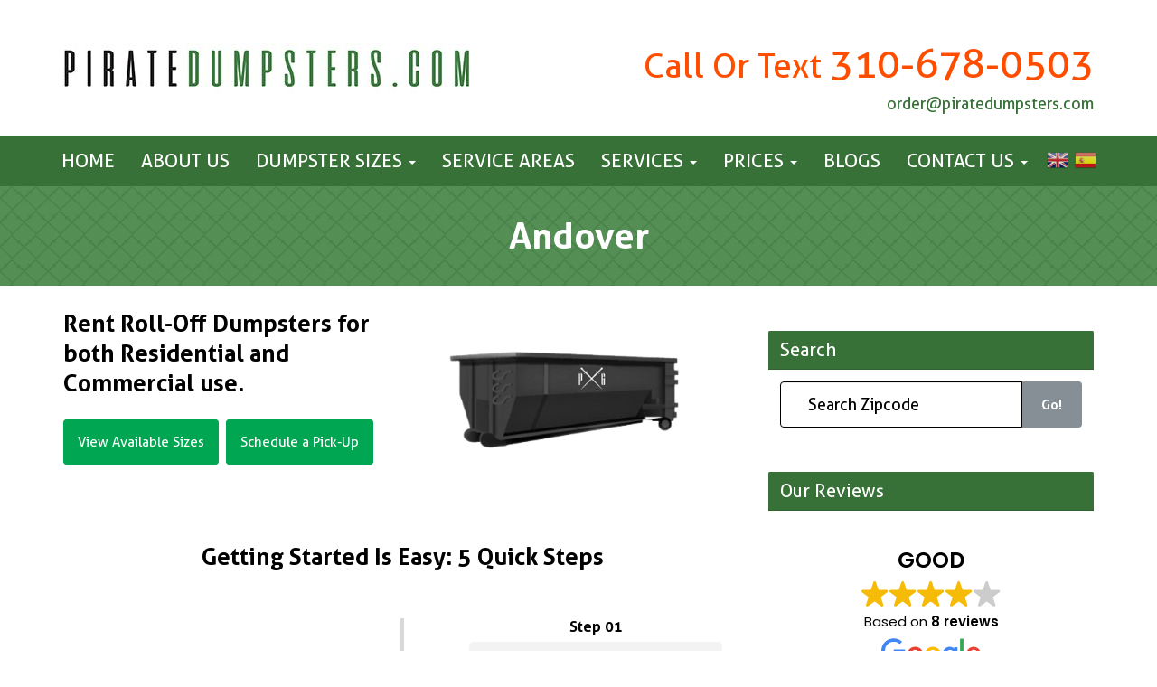

--- FILE ---
content_type: text/html; charset=UTF-8
request_url: https://www.piratedumpsters.com/dumpster/andover-9/
body_size: 51017
content:
 <!DOCTYPE html>
<!--<html lang="en">-->
<html lang="en">

<head><meta charset="utf-8"><script>if(navigator.userAgent.match(/MSIE|Internet Explorer/i)||navigator.userAgent.match(/Trident\/7\..*?rv:11/i)){var href=document.location.href;if(!href.match(/[?&]nowprocket/)){if(href.indexOf("?")==-1){if(href.indexOf("#")==-1){document.location.href=href+"?nowprocket=1"}else{document.location.href=href.replace("#","?nowprocket=1#")}}else{if(href.indexOf("#")==-1){document.location.href=href+"&nowprocket=1"}else{document.location.href=href.replace("#","&nowprocket=1#")}}}}</script><script>(()=>{class RocketLazyLoadScripts{constructor(){this.v="2.0.4",this.userEvents=["keydown","keyup","mousedown","mouseup","mousemove","mouseover","mouseout","touchmove","touchstart","touchend","touchcancel","wheel","click","dblclick","input"],this.attributeEvents=["onblur","onclick","oncontextmenu","ondblclick","onfocus","onmousedown","onmouseenter","onmouseleave","onmousemove","onmouseout","onmouseover","onmouseup","onmousewheel","onscroll","onsubmit"]}async t(){this.i(),this.o(),/iP(ad|hone)/.test(navigator.userAgent)&&this.h(),this.u(),this.l(this),this.m(),this.k(this),this.p(this),this._(),await Promise.all([this.R(),this.L()]),this.lastBreath=Date.now(),this.S(this),this.P(),this.D(),this.O(),this.M(),await this.C(this.delayedScripts.normal),await this.C(this.delayedScripts.defer),await this.C(this.delayedScripts.async),await this.T(),await this.F(),await this.j(),await this.A(),window.dispatchEvent(new Event("rocket-allScriptsLoaded")),this.everythingLoaded=!0,this.lastTouchEnd&&await new Promise(t=>setTimeout(t,500-Date.now()+this.lastTouchEnd)),this.I(),this.H(),this.U(),this.W()}i(){this.CSPIssue=sessionStorage.getItem("rocketCSPIssue"),document.addEventListener("securitypolicyviolation",t=>{this.CSPIssue||"script-src-elem"!==t.violatedDirective||"data"!==t.blockedURI||(this.CSPIssue=!0,sessionStorage.setItem("rocketCSPIssue",!0))},{isRocket:!0})}o(){window.addEventListener("pageshow",t=>{this.persisted=t.persisted,this.realWindowLoadedFired=!0},{isRocket:!0}),window.addEventListener("pagehide",()=>{this.onFirstUserAction=null},{isRocket:!0})}h(){let t;function e(e){t=e}window.addEventListener("touchstart",e,{isRocket:!0}),window.addEventListener("touchend",function i(o){o.changedTouches[0]&&t.changedTouches[0]&&Math.abs(o.changedTouches[0].pageX-t.changedTouches[0].pageX)<10&&Math.abs(o.changedTouches[0].pageY-t.changedTouches[0].pageY)<10&&o.timeStamp-t.timeStamp<200&&(window.removeEventListener("touchstart",e,{isRocket:!0}),window.removeEventListener("touchend",i,{isRocket:!0}),"INPUT"===o.target.tagName&&"text"===o.target.type||(o.target.dispatchEvent(new TouchEvent("touchend",{target:o.target,bubbles:!0})),o.target.dispatchEvent(new MouseEvent("mouseover",{target:o.target,bubbles:!0})),o.target.dispatchEvent(new PointerEvent("click",{target:o.target,bubbles:!0,cancelable:!0,detail:1,clientX:o.changedTouches[0].clientX,clientY:o.changedTouches[0].clientY})),event.preventDefault()))},{isRocket:!0})}q(t){this.userActionTriggered||("mousemove"!==t.type||this.firstMousemoveIgnored?"keyup"===t.type||"mouseover"===t.type||"mouseout"===t.type||(this.userActionTriggered=!0,this.onFirstUserAction&&this.onFirstUserAction()):this.firstMousemoveIgnored=!0),"click"===t.type&&t.preventDefault(),t.stopPropagation(),t.stopImmediatePropagation(),"touchstart"===this.lastEvent&&"touchend"===t.type&&(this.lastTouchEnd=Date.now()),"click"===t.type&&(this.lastTouchEnd=0),this.lastEvent=t.type,t.composedPath&&t.composedPath()[0].getRootNode()instanceof ShadowRoot&&(t.rocketTarget=t.composedPath()[0]),this.savedUserEvents.push(t)}u(){this.savedUserEvents=[],this.userEventHandler=this.q.bind(this),this.userEvents.forEach(t=>window.addEventListener(t,this.userEventHandler,{passive:!1,isRocket:!0})),document.addEventListener("visibilitychange",this.userEventHandler,{isRocket:!0})}U(){this.userEvents.forEach(t=>window.removeEventListener(t,this.userEventHandler,{passive:!1,isRocket:!0})),document.removeEventListener("visibilitychange",this.userEventHandler,{isRocket:!0}),this.savedUserEvents.forEach(t=>{(t.rocketTarget||t.target).dispatchEvent(new window[t.constructor.name](t.type,t))})}m(){const t="return false",e=Array.from(this.attributeEvents,t=>"data-rocket-"+t),i="["+this.attributeEvents.join("],[")+"]",o="[data-rocket-"+this.attributeEvents.join("],[data-rocket-")+"]",s=(e,i,o)=>{o&&o!==t&&(e.setAttribute("data-rocket-"+i,o),e["rocket"+i]=new Function("event",o),e.setAttribute(i,t))};new MutationObserver(t=>{for(const n of t)"attributes"===n.type&&(n.attributeName.startsWith("data-rocket-")||this.everythingLoaded?n.attributeName.startsWith("data-rocket-")&&this.everythingLoaded&&this.N(n.target,n.attributeName.substring(12)):s(n.target,n.attributeName,n.target.getAttribute(n.attributeName))),"childList"===n.type&&n.addedNodes.forEach(t=>{if(t.nodeType===Node.ELEMENT_NODE)if(this.everythingLoaded)for(const i of[t,...t.querySelectorAll(o)])for(const t of i.getAttributeNames())e.includes(t)&&this.N(i,t.substring(12));else for(const e of[t,...t.querySelectorAll(i)])for(const t of e.getAttributeNames())this.attributeEvents.includes(t)&&s(e,t,e.getAttribute(t))})}).observe(document,{subtree:!0,childList:!0,attributeFilter:[...this.attributeEvents,...e]})}I(){this.attributeEvents.forEach(t=>{document.querySelectorAll("[data-rocket-"+t+"]").forEach(e=>{this.N(e,t)})})}N(t,e){const i=t.getAttribute("data-rocket-"+e);i&&(t.setAttribute(e,i),t.removeAttribute("data-rocket-"+e))}k(t){Object.defineProperty(HTMLElement.prototype,"onclick",{get(){return this.rocketonclick||null},set(e){this.rocketonclick=e,this.setAttribute(t.everythingLoaded?"onclick":"data-rocket-onclick","this.rocketonclick(event)")}})}S(t){function e(e,i){let o=e[i];e[i]=null,Object.defineProperty(e,i,{get:()=>o,set(s){t.everythingLoaded?o=s:e["rocket"+i]=o=s}})}e(document,"onreadystatechange"),e(window,"onload"),e(window,"onpageshow");try{Object.defineProperty(document,"readyState",{get:()=>t.rocketReadyState,set(e){t.rocketReadyState=e},configurable:!0}),document.readyState="loading"}catch(t){console.log("WPRocket DJE readyState conflict, bypassing")}}l(t){this.originalAddEventListener=EventTarget.prototype.addEventListener,this.originalRemoveEventListener=EventTarget.prototype.removeEventListener,this.savedEventListeners=[],EventTarget.prototype.addEventListener=function(e,i,o){o&&o.isRocket||!t.B(e,this)&&!t.userEvents.includes(e)||t.B(e,this)&&!t.userActionTriggered||e.startsWith("rocket-")||t.everythingLoaded?t.originalAddEventListener.call(this,e,i,o):(t.savedEventListeners.push({target:this,remove:!1,type:e,func:i,options:o}),"mouseenter"!==e&&"mouseleave"!==e||t.originalAddEventListener.call(this,e,t.savedUserEvents.push,o))},EventTarget.prototype.removeEventListener=function(e,i,o){o&&o.isRocket||!t.B(e,this)&&!t.userEvents.includes(e)||t.B(e,this)&&!t.userActionTriggered||e.startsWith("rocket-")||t.everythingLoaded?t.originalRemoveEventListener.call(this,e,i,o):t.savedEventListeners.push({target:this,remove:!0,type:e,func:i,options:o})}}J(t,e){this.savedEventListeners=this.savedEventListeners.filter(i=>{let o=i.type,s=i.target||window;return e!==o||t!==s||(this.B(o,s)&&(i.type="rocket-"+o),this.$(i),!1)})}H(){EventTarget.prototype.addEventListener=this.originalAddEventListener,EventTarget.prototype.removeEventListener=this.originalRemoveEventListener,this.savedEventListeners.forEach(t=>this.$(t))}$(t){t.remove?this.originalRemoveEventListener.call(t.target,t.type,t.func,t.options):this.originalAddEventListener.call(t.target,t.type,t.func,t.options)}p(t){let e;function i(e){return t.everythingLoaded?e:e.split(" ").map(t=>"load"===t||t.startsWith("load.")?"rocket-jquery-load":t).join(" ")}function o(o){function s(e){const s=o.fn[e];o.fn[e]=o.fn.init.prototype[e]=function(){return this[0]===window&&t.userActionTriggered&&("string"==typeof arguments[0]||arguments[0]instanceof String?arguments[0]=i(arguments[0]):"object"==typeof arguments[0]&&Object.keys(arguments[0]).forEach(t=>{const e=arguments[0][t];delete arguments[0][t],arguments[0][i(t)]=e})),s.apply(this,arguments),this}}if(o&&o.fn&&!t.allJQueries.includes(o)){const e={DOMContentLoaded:[],"rocket-DOMContentLoaded":[]};for(const t in e)document.addEventListener(t,()=>{e[t].forEach(t=>t())},{isRocket:!0});o.fn.ready=o.fn.init.prototype.ready=function(i){function s(){parseInt(o.fn.jquery)>2?setTimeout(()=>i.bind(document)(o)):i.bind(document)(o)}return"function"==typeof i&&(t.realDomReadyFired?!t.userActionTriggered||t.fauxDomReadyFired?s():e["rocket-DOMContentLoaded"].push(s):e.DOMContentLoaded.push(s)),o([])},s("on"),s("one"),s("off"),t.allJQueries.push(o)}e=o}t.allJQueries=[],o(window.jQuery),Object.defineProperty(window,"jQuery",{get:()=>e,set(t){o(t)}})}P(){const t=new Map;document.write=document.writeln=function(e){const i=document.currentScript,o=document.createRange(),s=i.parentElement;let n=t.get(i);void 0===n&&(n=i.nextSibling,t.set(i,n));const c=document.createDocumentFragment();o.setStart(c,0),c.appendChild(o.createContextualFragment(e)),s.insertBefore(c,n)}}async R(){return new Promise(t=>{this.userActionTriggered?t():this.onFirstUserAction=t})}async L(){return new Promise(t=>{document.addEventListener("DOMContentLoaded",()=>{this.realDomReadyFired=!0,t()},{isRocket:!0})})}async j(){return this.realWindowLoadedFired?Promise.resolve():new Promise(t=>{window.addEventListener("load",t,{isRocket:!0})})}M(){this.pendingScripts=[];this.scriptsMutationObserver=new MutationObserver(t=>{for(const e of t)e.addedNodes.forEach(t=>{"SCRIPT"!==t.tagName||t.noModule||t.isWPRocket||this.pendingScripts.push({script:t,promise:new Promise(e=>{const i=()=>{const i=this.pendingScripts.findIndex(e=>e.script===t);i>=0&&this.pendingScripts.splice(i,1),e()};t.addEventListener("load",i,{isRocket:!0}),t.addEventListener("error",i,{isRocket:!0}),setTimeout(i,1e3)})})})}),this.scriptsMutationObserver.observe(document,{childList:!0,subtree:!0})}async F(){await this.X(),this.pendingScripts.length?(await this.pendingScripts[0].promise,await this.F()):this.scriptsMutationObserver.disconnect()}D(){this.delayedScripts={normal:[],async:[],defer:[]},document.querySelectorAll("script[type$=rocketlazyloadscript]").forEach(t=>{t.hasAttribute("data-rocket-src")?t.hasAttribute("async")&&!1!==t.async?this.delayedScripts.async.push(t):t.hasAttribute("defer")&&!1!==t.defer||"module"===t.getAttribute("data-rocket-type")?this.delayedScripts.defer.push(t):this.delayedScripts.normal.push(t):this.delayedScripts.normal.push(t)})}async _(){await this.L();let t=[];document.querySelectorAll("script[type$=rocketlazyloadscript][data-rocket-src]").forEach(e=>{let i=e.getAttribute("data-rocket-src");if(i&&!i.startsWith("data:")){i.startsWith("//")&&(i=location.protocol+i);try{const o=new URL(i).origin;o!==location.origin&&t.push({src:o,crossOrigin:e.crossOrigin||"module"===e.getAttribute("data-rocket-type")})}catch(t){}}}),t=[...new Map(t.map(t=>[JSON.stringify(t),t])).values()],this.Y(t,"preconnect")}async G(t){if(await this.K(),!0!==t.noModule||!("noModule"in HTMLScriptElement.prototype))return new Promise(e=>{let i;function o(){(i||t).setAttribute("data-rocket-status","executed"),e()}try{if(navigator.userAgent.includes("Firefox/")||""===navigator.vendor||this.CSPIssue)i=document.createElement("script"),[...t.attributes].forEach(t=>{let e=t.nodeName;"type"!==e&&("data-rocket-type"===e&&(e="type"),"data-rocket-src"===e&&(e="src"),i.setAttribute(e,t.nodeValue))}),t.text&&(i.text=t.text),t.nonce&&(i.nonce=t.nonce),i.hasAttribute("src")?(i.addEventListener("load",o,{isRocket:!0}),i.addEventListener("error",()=>{i.setAttribute("data-rocket-status","failed-network"),e()},{isRocket:!0}),setTimeout(()=>{i.isConnected||e()},1)):(i.text=t.text,o()),i.isWPRocket=!0,t.parentNode.replaceChild(i,t);else{const i=t.getAttribute("data-rocket-type"),s=t.getAttribute("data-rocket-src");i?(t.type=i,t.removeAttribute("data-rocket-type")):t.removeAttribute("type"),t.addEventListener("load",o,{isRocket:!0}),t.addEventListener("error",i=>{this.CSPIssue&&i.target.src.startsWith("data:")?(console.log("WPRocket: CSP fallback activated"),t.removeAttribute("src"),this.G(t).then(e)):(t.setAttribute("data-rocket-status","failed-network"),e())},{isRocket:!0}),s?(t.fetchPriority="high",t.removeAttribute("data-rocket-src"),t.src=s):t.src="data:text/javascript;base64,"+window.btoa(unescape(encodeURIComponent(t.text)))}}catch(i){t.setAttribute("data-rocket-status","failed-transform"),e()}});t.setAttribute("data-rocket-status","skipped")}async C(t){const e=t.shift();return e?(e.isConnected&&await this.G(e),this.C(t)):Promise.resolve()}O(){this.Y([...this.delayedScripts.normal,...this.delayedScripts.defer,...this.delayedScripts.async],"preload")}Y(t,e){this.trash=this.trash||[];let i=!0;var o=document.createDocumentFragment();t.forEach(t=>{const s=t.getAttribute&&t.getAttribute("data-rocket-src")||t.src;if(s&&!s.startsWith("data:")){const n=document.createElement("link");n.href=s,n.rel=e,"preconnect"!==e&&(n.as="script",n.fetchPriority=i?"high":"low"),t.getAttribute&&"module"===t.getAttribute("data-rocket-type")&&(n.crossOrigin=!0),t.crossOrigin&&(n.crossOrigin=t.crossOrigin),t.integrity&&(n.integrity=t.integrity),t.nonce&&(n.nonce=t.nonce),o.appendChild(n),this.trash.push(n),i=!1}}),document.head.appendChild(o)}W(){this.trash.forEach(t=>t.remove())}async T(){try{document.readyState="interactive"}catch(t){}this.fauxDomReadyFired=!0;try{await this.K(),this.J(document,"readystatechange"),document.dispatchEvent(new Event("rocket-readystatechange")),await this.K(),document.rocketonreadystatechange&&document.rocketonreadystatechange(),await this.K(),this.J(document,"DOMContentLoaded"),document.dispatchEvent(new Event("rocket-DOMContentLoaded")),await this.K(),this.J(window,"DOMContentLoaded"),window.dispatchEvent(new Event("rocket-DOMContentLoaded"))}catch(t){console.error(t)}}async A(){try{document.readyState="complete"}catch(t){}try{await this.K(),this.J(document,"readystatechange"),document.dispatchEvent(new Event("rocket-readystatechange")),await this.K(),document.rocketonreadystatechange&&document.rocketonreadystatechange(),await this.K(),this.J(window,"load"),window.dispatchEvent(new Event("rocket-load")),await this.K(),window.rocketonload&&window.rocketonload(),await this.K(),this.allJQueries.forEach(t=>t(window).trigger("rocket-jquery-load")),await this.K(),this.J(window,"pageshow");const t=new Event("rocket-pageshow");t.persisted=this.persisted,window.dispatchEvent(t),await this.K(),window.rocketonpageshow&&window.rocketonpageshow({persisted:this.persisted})}catch(t){console.error(t)}}async K(){Date.now()-this.lastBreath>45&&(await this.X(),this.lastBreath=Date.now())}async X(){return document.hidden?new Promise(t=>setTimeout(t)):new Promise(t=>requestAnimationFrame(t))}B(t,e){return e===document&&"readystatechange"===t||(e===document&&"DOMContentLoaded"===t||(e===window&&"DOMContentLoaded"===t||(e===window&&"load"===t||e===window&&"pageshow"===t)))}static run(){(new RocketLazyLoadScripts).t()}}RocketLazyLoadScripts.run()})();</script>
    
    <meta http-equiv="X-UA-Compatible" content="IE=edge">
    <meta name="viewport" content="width=device-width, initial-scale=1">

<meta name="msvalidate.01" content="BCC0338E55B5879365DD54D2FBC579A3" />
   <title>Andover -</title>
<link data-rocket-preload as="style" href="https://fonts.googleapis.com/css?family=Open%20Sans&#038;display=swap" rel="preload">
<link href="https://fonts.googleapis.com/css?family=Open%20Sans&#038;display=swap" media="print" onload="this.media=&#039;all&#039;" rel="stylesheet">
<noscript data-wpr-hosted-gf-parameters=""><link rel="stylesheet" href="https://fonts.googleapis.com/css?family=Open%20Sans&#038;display=swap"></noscript>

	<link rel="icon" href="https://www.piratedumpsters.com/wp-content/themes/dumpster/img/fav1.png" type="image/gif" sizes="16x16"> 
    <link data-minify="1" href="https://www.piratedumpsters.com/wp-content/cache/min/1/wp-content/themes/dumpster/css/bootstrap.css?ver=1768945901" rel="stylesheet">
    <link data-minify="1" href="https://www.piratedumpsters.com/wp-content/cache/min/1/wp-content/themes/dumpster/css/carousel.css?ver=1768945901" rel="stylesheet">
	<link href="https://www.piratedumpsters.com/wp-content/themes/dumpster/css/animate.min.css" rel="stylesheet">
    <link data-minify="1" href="https://www.piratedumpsters.com/wp-content/cache/min/1/wp-content/themes/dumpster/style.css?ver=1768945901" rel="stylesheet">
    <link data-minify="1" href="https://www.piratedumpsters.com/wp-content/cache/min/1/wp-content/themes/dumpster/css/flexslider.css?ver=1768945901" rel="stylesheet">    
    <link data-minify="1" href="https://www.piratedumpsters.com/wp-content/cache/min/1/font-awesome/4.7.0/css/font-awesome.min.css?ver=1768945902" rel="stylesheet">
    <link data-minify="1" rel="stylesheet" href="https://www.piratedumpsters.com/wp-content/cache/min/1/ajax/libs/font-awesome/6.4.2/css/all.min.css?ver=1768945902" crossorigin="anonymous" referrerpolicy="no-referrer" />
			<link rel="canonical" href="https://www.piratedumpsters.com/dumpster/andover-9/">
			
	<meta name='robots' content='index, follow, max-image-preview:large, max-snippet:-1, max-video-preview:-1' />

	<!-- This site is optimized with the Yoast SEO plugin v26.8 - https://yoast.com/product/yoast-seo-wordpress/ -->
	<meta property="og:locale" content="en_US" />
	<meta property="og:type" content="article" />
	<meta property="og:title" content="Andover -" />
	<meta property="og:url" content="https://www.piratedumpsters.com/dumpster/andover-9/" />
	<meta property="og:image" content="https://www.piratedumpsters.com/wp-content/uploads/2020/02/pirat.png" />
	<meta property="og:image:width" content="1366" />
	<meta property="og:image:height" content="768" />
	<meta property="og:image:type" content="image/png" />
	<meta name="twitter:card" content="summary_large_image" />
	<script type="application/ld+json" class="yoast-schema-graph">{"@context":"https://schema.org","@graph":[{"@type":"WebPage","@id":"https://www.piratedumpsters.com/dumpster/andover-9/","url":"https://www.piratedumpsters.com/dumpster/andover-9/","name":"Andover -","isPartOf":{"@id":"https://www.piratedumpsters.com/#website"},"datePublished":"2019-12-13T09:27:46+00:00","breadcrumb":{"@id":"https://www.piratedumpsters.com/dumpster/andover-9/#breadcrumb"},"inLanguage":"en","potentialAction":[{"@type":"ReadAction","target":["https://www.piratedumpsters.com/dumpster/andover-9/"]}]},{"@type":"BreadcrumbList","@id":"https://www.piratedumpsters.com/dumpster/andover-9/#breadcrumb","itemListElement":[{"@type":"ListItem","position":1,"name":"Home","item":"https://www.piratedumpsters.com/"},{"@type":"ListItem","position":2,"name":"Dumpster City","item":"https://www.piratedumpsters.com/dumpster/"},{"@type":"ListItem","position":3,"name":"Andover"}]},{"@type":"WebSite","@id":"https://www.piratedumpsters.com/#website/","url":"https://www.piratedumpsters.com/","name":"","description":"","potentialAction":[{"@type":"SearchAction","target":{"@type":"EntryPoint","urlTemplate":"https://www.piratedumpsters.com/?s={search_term_string}"},"query-input":{"@type":"PropertyValueSpecification","valueRequired":true,"valueName":"search_term_string"}}],"inLanguage":"en"}]}</script>
	<!-- / Yoast SEO plugin. -->


<link href='https://fonts.gstatic.com' crossorigin rel='preconnect' />
<link rel="alternate" title="oEmbed (JSON)" type="application/json+oembed" href="https://www.piratedumpsters.com/wp-json/oembed/1.0/embed?url=https%3A%2F%2Fwww.piratedumpsters.com%2Fdumpster%2Fandover-9%2F" />
<link rel="alternate" title="oEmbed (XML)" type="text/xml+oembed" href="https://www.piratedumpsters.com/wp-json/oembed/1.0/embed?url=https%3A%2F%2Fwww.piratedumpsters.com%2Fdumpster%2Fandover-9%2F&#038;format=xml" />
<style id='wp-img-auto-sizes-contain-inline-css' type='text/css'>
img:is([sizes=auto i],[sizes^="auto," i]){contain-intrinsic-size:3000px 1500px}
/*# sourceURL=wp-img-auto-sizes-contain-inline-css */
</style>
<link data-minify="1" rel='stylesheet' id='gtranslate-style-css' href='https://www.piratedumpsters.com/wp-content/cache/min/1/wp-content/plugins/gtranslate/gtranslate-style24.css?ver=1768945902' type='text/css' media='all' />
<link data-minify="1" rel='stylesheet' id='pt-cv-public-style-css' href='https://www.piratedumpsters.com/wp-content/cache/min/1/wp-content/plugins/content-views-query-and-display-post-page/public/assets/css/cv.css?ver=1768945902' type='text/css' media='all' />
<style id='wp-emoji-styles-inline-css' type='text/css'>

	img.wp-smiley, img.emoji {
		display: inline !important;
		border: none !important;
		box-shadow: none !important;
		height: 1em !important;
		width: 1em !important;
		margin: 0 0.07em !important;
		vertical-align: -0.1em !important;
		background: none !important;
		padding: 0 !important;
	}
/*# sourceURL=wp-emoji-styles-inline-css */
</style>
<style id='wp-block-library-inline-css' type='text/css'>
:root{--wp-block-synced-color:#7a00df;--wp-block-synced-color--rgb:122,0,223;--wp-bound-block-color:var(--wp-block-synced-color);--wp-editor-canvas-background:#ddd;--wp-admin-theme-color:#007cba;--wp-admin-theme-color--rgb:0,124,186;--wp-admin-theme-color-darker-10:#006ba1;--wp-admin-theme-color-darker-10--rgb:0,107,160.5;--wp-admin-theme-color-darker-20:#005a87;--wp-admin-theme-color-darker-20--rgb:0,90,135;--wp-admin-border-width-focus:2px}@media (min-resolution:192dpi){:root{--wp-admin-border-width-focus:1.5px}}.wp-element-button{cursor:pointer}:root .has-very-light-gray-background-color{background-color:#eee}:root .has-very-dark-gray-background-color{background-color:#313131}:root .has-very-light-gray-color{color:#eee}:root .has-very-dark-gray-color{color:#313131}:root .has-vivid-green-cyan-to-vivid-cyan-blue-gradient-background{background:linear-gradient(135deg,#00d084,#0693e3)}:root .has-purple-crush-gradient-background{background:linear-gradient(135deg,#34e2e4,#4721fb 50%,#ab1dfe)}:root .has-hazy-dawn-gradient-background{background:linear-gradient(135deg,#faaca8,#dad0ec)}:root .has-subdued-olive-gradient-background{background:linear-gradient(135deg,#fafae1,#67a671)}:root .has-atomic-cream-gradient-background{background:linear-gradient(135deg,#fdd79a,#004a59)}:root .has-nightshade-gradient-background{background:linear-gradient(135deg,#330968,#31cdcf)}:root .has-midnight-gradient-background{background:linear-gradient(135deg,#020381,#2874fc)}:root{--wp--preset--font-size--normal:16px;--wp--preset--font-size--huge:42px}.has-regular-font-size{font-size:1em}.has-larger-font-size{font-size:2.625em}.has-normal-font-size{font-size:var(--wp--preset--font-size--normal)}.has-huge-font-size{font-size:var(--wp--preset--font-size--huge)}.has-text-align-center{text-align:center}.has-text-align-left{text-align:left}.has-text-align-right{text-align:right}.has-fit-text{white-space:nowrap!important}#end-resizable-editor-section{display:none}.aligncenter{clear:both}.items-justified-left{justify-content:flex-start}.items-justified-center{justify-content:center}.items-justified-right{justify-content:flex-end}.items-justified-space-between{justify-content:space-between}.screen-reader-text{border:0;clip-path:inset(50%);height:1px;margin:-1px;overflow:hidden;padding:0;position:absolute;width:1px;word-wrap:normal!important}.screen-reader-text:focus{background-color:#ddd;clip-path:none;color:#444;display:block;font-size:1em;height:auto;left:5px;line-height:normal;padding:15px 23px 14px;text-decoration:none;top:5px;width:auto;z-index:100000}html :where(.has-border-color){border-style:solid}html :where([style*=border-top-color]){border-top-style:solid}html :where([style*=border-right-color]){border-right-style:solid}html :where([style*=border-bottom-color]){border-bottom-style:solid}html :where([style*=border-left-color]){border-left-style:solid}html :where([style*=border-width]){border-style:solid}html :where([style*=border-top-width]){border-top-style:solid}html :where([style*=border-right-width]){border-right-style:solid}html :where([style*=border-bottom-width]){border-bottom-style:solid}html :where([style*=border-left-width]){border-left-style:solid}html :where(img[class*=wp-image-]){height:auto;max-width:100%}:where(figure){margin:0 0 1em}html :where(.is-position-sticky){--wp-admin--admin-bar--position-offset:var(--wp-admin--admin-bar--height,0px)}@media screen and (max-width:600px){html :where(.is-position-sticky){--wp-admin--admin-bar--position-offset:0px}}
/*# sourceURL=/wp-includes/css/dist/block-library/common.min.css */
</style>
<style id='classic-theme-styles-inline-css' type='text/css'>
/*! This file is auto-generated */
.wp-block-button__link{color:#fff;background-color:#32373c;border-radius:9999px;box-shadow:none;text-decoration:none;padding:calc(.667em + 2px) calc(1.333em + 2px);font-size:1.125em}.wp-block-file__button{background:#32373c;color:#fff;text-decoration:none}
/*# sourceURL=/wp-includes/css/classic-themes.min.css */
</style>
<link data-minify="1" rel='stylesheet' id='groovy-menu-style-css' href='https://www.piratedumpsters.com/wp-content/cache/min/1/wp-content/plugins/groovy-menu-free/assets/style/frontend.css?ver=1768945903' type='text/css' media='all' />
<link data-minify="1" rel='stylesheet' id='groovy-menu-font-awesome-css' href='https://www.piratedumpsters.com/wp-content/cache/min/1/wp-content/plugins/groovy-menu-free/assets/style/fontawesome.css?ver=1768945903' type='text/css' media='all' crossorigin='anonymous' />
<link rel='preload' as='font' crossorigin='anonymous' id='groovy-menu-font-awesome-file-css' href='https://www.piratedumpsters.com/wp-content/plugins/groovy-menu-free/assets/fonts/fontawesome-webfont.woff2?v=4.7.0' type='font/woff2' media='all' />
<link data-minify="1" rel='stylesheet' id='groovy-menu-font-internal-css' href='https://www.piratedumpsters.com/wp-content/cache/min/1/wp-content/plugins/groovy-menu-free/assets/style/font-internal.css?ver=1768945903' type='text/css' media='all' crossorigin='anonymous' />
<link rel='preload' as='font' crossorigin='anonymous' id='groovy-menu-font-internal-file-css' href='https://www.piratedumpsters.com/wp-content/plugins/groovy-menu-free/assets/fonts/crane-font.woff?hhxb42' type='font/woff' media='all' />
<link data-minify="1" rel='stylesheet' id='inf-font-awesome-css' href='https://www.piratedumpsters.com/wp-content/cache/min/1/wp-content/plugins/post-slider-and-carousel/assets/css/font-awesome.min.css?ver=1768945903' type='text/css' media='all' />
<link rel='stylesheet' id='owl-carousel-css' href='https://www.piratedumpsters.com/wp-content/plugins/post-slider-and-carousel/assets/css/owl.carousel.min.css?ver=3.5.4' type='text/css' media='all' />
<link rel='stylesheet' id='psacp-public-style-css' href='https://www.piratedumpsters.com/wp-content/plugins/post-slider-and-carousel/assets/css/psacp-public.min.css?ver=3.5.4' type='text/css' media='all' />
<link data-minify="1" rel='stylesheet' id='wpsm_ac-font-awesome-front-css' href='https://www.piratedumpsters.com/wp-content/cache/min/1/wp-content/plugins/responsive-accordion-and-collapse/css/font-awesome/css/font-awesome.min.css?ver=1768945903' type='text/css' media='all' />
<link data-minify="1" rel='stylesheet' id='wpsm_ac_bootstrap-front-css' href='https://www.piratedumpsters.com/wp-content/cache/min/1/wp-content/plugins/responsive-accordion-and-collapse/css/bootstrap-front.css?ver=1768945903' type='text/css' media='all' />
<link data-minify="1" rel='stylesheet' id='bodhi-svgs-attachment-css' href='https://www.piratedumpsters.com/wp-content/cache/min/1/wp-content/plugins/svg-support/css/svgs-attachment.css?ver=1768945903' type='text/css' media='all' />
<link data-minify="1" rel='stylesheet' id='tss-css' href='https://www.piratedumpsters.com/wp-content/cache/min/1/wp-content/plugins/testimonial-slider-and-showcase/assets/css/wptestimonial.css?ver=1768945903' type='text/css' media='all' />
<link data-minify="1" rel='stylesheet' id='contact-form-7-css' href='https://www.piratedumpsters.com/wp-content/cache/min/1/wp-content/plugins/contact-form-7/includes/css/styles.css?ver=1768945903' type='text/css' media='all' />
<link data-minify="1" rel='stylesheet' id='wpcf7-redirect-script-frontend-css' href='https://www.piratedumpsters.com/wp-content/cache/min/1/wp-content/plugins/wpcf7-redirect/build/assets/frontend-script.css?ver=1768945903' type='text/css' media='all' />
<link data-minify="1" rel='stylesheet' id='wpdreams-asl-basic-css' href='https://www.piratedumpsters.com/wp-content/cache/min/1/wp-content/plugins/ajax-search-lite/css/style.basic.css?ver=1768945903' type='text/css' media='all' />
<style id='wpdreams-asl-basic-inline-css' type='text/css'>

					div[id*='ajaxsearchlitesettings'].searchsettings .asl_option_inner label {
						font-size: 0px !important;
						color: rgba(0, 0, 0, 0);
					}
					div[id*='ajaxsearchlitesettings'].searchsettings .asl_option_inner label:after {
						font-size: 11px !important;
						position: absolute;
						top: 0;
						left: 0;
						z-index: 1;
					}
					.asl_w_container {
						width: 100%;
						margin: 0px 0px 0px 0px;
						min-width: 200px;
					}
					div[id*='ajaxsearchlite'].asl_m {
						width: 100%;
					}
					div[id*='ajaxsearchliteres'].wpdreams_asl_results div.resdrg span.highlighted {
						font-weight: bold;
						color: rgba(217, 49, 43, 1);
						background-color: rgba(238, 238, 238, 1);
					}
					div[id*='ajaxsearchliteres'].wpdreams_asl_results .results img.asl_image {
						width: 70px;
						height: 70px;
						object-fit: cover;
					}
					div[id*='ajaxsearchlite'].asl_r .results {
						max-height: none;
					}
					div[id*='ajaxsearchlite'].asl_r {
						position: absolute;
					}
				
						div.asl_r.asl_w.vertical .results .item::after {
							display: block;
							position: absolute;
							bottom: 0;
							content: '';
							height: 1px;
							width: 100%;
							background: #D8D8D8;
						}
						div.asl_r.asl_w.vertical .results .item.asl_last_item::after {
							display: none;
						}
					
/*# sourceURL=wpdreams-asl-basic-inline-css */
</style>
<link data-minify="1" rel='stylesheet' id='wpdreams-asl-instance-css' href='https://www.piratedumpsters.com/wp-content/cache/min/1/wp-content/plugins/ajax-search-lite/css/style-simple-red.css?ver=1768945903' type='text/css' media='all' />
<link rel='stylesheet' id='elementor-frontend-css' href='https://www.piratedumpsters.com/wp-content/uploads/elementor/css/custom-frontend.min.css?ver=1768945900' type='text/css' media='all' />
<link rel='stylesheet' id='widget-form-css' href='https://www.piratedumpsters.com/wp-content/plugins/elementor-pro/assets/css/widget-form.min.css?ver=3.34.0' type='text/css' media='all' />
<link rel='stylesheet' id='e-animation-zoomIn-css' href='https://www.piratedumpsters.com/wp-content/plugins/elementor/assets/lib/animations/styles/zoomIn.min.css?ver=3.34.2' type='text/css' media='all' />
<link rel='stylesheet' id='e-popup-css' href='https://www.piratedumpsters.com/wp-content/plugins/elementor-pro/assets/css/conditionals/popup.min.css?ver=3.34.0' type='text/css' media='all' />
<link data-minify="1" rel='stylesheet' id='elementor-icons-css' href='https://www.piratedumpsters.com/wp-content/cache/min/1/wp-content/plugins/elementor/assets/lib/eicons/css/elementor-icons.min.css?ver=1768945903' type='text/css' media='all' />
<link rel='stylesheet' id='elementor-post-37628-css' href='https://www.piratedumpsters.com/wp-content/uploads/elementor/css/post-37628.css?ver=1768945900' type='text/css' media='all' />
<link rel='stylesheet' id='elementor-post-42433-css' href='https://www.piratedumpsters.com/wp-content/uploads/elementor/css/post-42433.css?ver=1768945901' type='text/css' media='all' />
<link data-minify="1" rel='stylesheet' id='forget-about-shortcode-buttons-css' href='https://www.piratedumpsters.com/wp-content/cache/min/1/wp-content/plugins/forget-about-shortcode-buttons/public/css/button-styles.css?ver=1768945903' type='text/css' media='all' />
<link data-minify="1" rel='stylesheet' id='dashicons-css' href='https://www.piratedumpsters.com/wp-content/cache/min/1/wp-includes/css/dashicons.min.css?ver=1768945903' type='text/css' media='all' />
<link data-minify="1" rel='stylesheet' id='my-calendar-lists-css' href='https://www.piratedumpsters.com/wp-content/cache/min/1/wp-content/plugins/my-calendar/css/list-presets.css?ver=1768945903' type='text/css' media='all' />
<link data-minify="1" rel='stylesheet' id='my-calendar-reset-css' href='https://www.piratedumpsters.com/wp-content/cache/min/1/wp-content/plugins/my-calendar/css/reset.css?ver=1768945903' type='text/css' media='all' />
<link data-minify="1" rel='stylesheet' id='my-calendar-style-css' href='https://www.piratedumpsters.com/wp-content/cache/min/1/wp-content/plugins/my-calendar/styles/twentyfifteen.css?ver=1768945904' type='text/css' media='all' />
<style id='my-calendar-style-inline-css' type='text/css'>

/* Styles by My Calendar - Joe Dolson https://www.joedolson.com/ */

.my-calendar-modal .event-title svg { background-color: #ffffcc; padding: 3px; }
.mc-main .mc_general .event-title, .mc-main .mc_general .event-title a { background: #ffffcc !important; color: #000000 !important; }
.mc-main .mc_general .event-title button { background: #ffffcc !important; color: #000000 !important; }
.mc-main .mc_general .event-title a:hover, .mc-main .mc_general .event-title a:focus { background: #ffffff !important;}
.mc-main .mc_general .event-title button:hover, .mc-main .mc_general .event-title button:focus { background: #ffffff !important;}
.mc-main, .mc-event, .my-calendar-modal, .my-calendar-modal-overlay, .mc-event-list {--primary-dark: #313233; --primary-light: #fff; --secondary-light: #fff; --secondary-dark: #000; --highlight-dark: #666; --highlight-light: #efefef; --close-button: #b32d2e; --search-highlight-bg: #f5e6ab; --navbar-background: transparent; --nav-button-bg: #fff; --nav-button-color: #313233; --nav-button-border: #313233; --nav-input-border: #313233; --nav-input-background: #fff; --nav-input-color: #313233; --grid-cell-border: #0000001f; --grid-header-border: #313233; --grid-header-color: #313233; --grid-weekend-color: #313233; --grid-header-bg: transparent; --grid-weekend-bg: transparent; --grid-cell-background: transparent; --current-day-border: #313233; --current-day-color: #313233; --current-day-bg: transparent; --date-has-events-bg: #313233; --date-has-events-color: #f6f7f7; --calendar-heading: clamp( 1.125rem, 24px, 2.5rem ); --event-title: clamp( 1.25rem, 24px, 2.5rem ); --grid-date: 16px; --grid-date-heading: clamp( .75rem, 16px, 1.5rem ); --modal-title: 1.5rem; --navigation-controls: clamp( .75rem, 16px, 1.5rem ); --card-heading: 1.125rem; --list-date: 1.25rem; --author-card: clamp( .75rem, 14px, 1.5rem); --single-event-title: clamp( 1.25rem, 24px, 2.5rem ); --mini-time-text: clamp( .75rem, 14px 1.25rem ); --list-event-date: 1.25rem; --list-event-title: 1.2rem; --grid-max-width: 1260px; --list-preset-border-color: #000000; --list-preset-stripe-background: rgba( 0,0,0,.04 ); --list-preset-date-badge-background: #000; --list-preset-date-badge-color: #fff; --list-preset-background: transparent; --category-mc_general: #ffffcc; }
/*# sourceURL=my-calendar-style-inline-css */
</style>
<link data-minify="1" rel='stylesheet' id='groovy-menu-preset-style-36395-css' href='https://www.piratedumpsters.com/wp-content/cache/min/1/wp-content/uploads/groovy/preset_36395.css?ver=1768945904' type='text/css' media='all' />
<link data-minify="1" rel='stylesheet' id='ekit-widget-styles-css' href='https://www.piratedumpsters.com/wp-content/cache/min/1/wp-content/plugins/elementskit-lite/widgets/init/assets/css/widget-styles.css?ver=1768945904' type='text/css' media='all' />
<link data-minify="1" rel='stylesheet' id='ekit-widget-styles-pro-css' href='https://www.piratedumpsters.com/wp-content/cache/min/1/wp-content/plugins/elementskit/widgets/init/assets/css/widget-styles-pro.css?ver=1768945904' type='text/css' media='all' />
<link data-minify="1" rel='stylesheet' id='ekit-responsive-css' href='https://www.piratedumpsters.com/wp-content/cache/min/1/wp-content/plugins/elementskit-lite/widgets/init/assets/css/responsive.css?ver=1768945904' type='text/css' media='all' />
<link rel='stylesheet' id='eael-general-css' href='https://www.piratedumpsters.com/wp-content/plugins/essential-addons-for-elementor-lite/assets/front-end/css/view/general.min.css?ver=6.5.8' type='text/css' media='all' />
<link data-minify="1" rel='stylesheet' id='elementor-gf-local-catamaran-css' href='https://www.piratedumpsters.com/wp-content/cache/min/1/wp-content/uploads/elementor/google-fonts/css/catamaran.css?ver=1768945904' type='text/css' media='all' />
<link data-minify="1" rel='stylesheet' id='elementor-gf-local-poppins-css' href='https://www.piratedumpsters.com/wp-content/cache/min/1/wp-content/uploads/elementor/google-fonts/css/poppins.css?ver=1768945904' type='text/css' media='all' />
<script type="rocketlazyloadscript" data-rocket-type="text/javascript" data-rocket-src="https://www.piratedumpsters.com/wp-includes/js/jquery/jquery.min.js?ver=3.7.1" id="jquery-core-js"></script>
<script type="rocketlazyloadscript" data-rocket-type="text/javascript" data-rocket-src="https://www.piratedumpsters.com/wp-includes/js/jquery/jquery-migrate.min.js?ver=3.4.1" id="jquery-migrate-js"></script>
<link rel="https://api.w.org/" href="https://www.piratedumpsters.com/wp-json/" /><link rel="EditURI" type="application/rsd+xml" title="RSD" href="https://www.piratedumpsters.com/xmlrpc.php?rsd" />
<meta name="generator" content="WordPress 6.9" />
<link rel='shortlink' href='https://www.piratedumpsters.com/?p=32904' />
<!-- HFCM by 99 Robots - Snippet # 44: Home page All Schema Codes -->
<script type="application/ld+json">
{
  "@context": "https://schema.org",
  "@graph": [
    {
      "@type": "Organization",
      "@id": "https://www.piratedumpsters.com/#organization",
      "name": "Pirate Dumpsters",
      "url": "https://www.piratedumpsters.com/",
      "email": "order@piratedumpsters.com",
      "logo": {
        "@type": "ImageObject",
        "url": "https://www.piratedumpsters.com/wp-content/themes/dumpster/img/logo_3.jpg",
        "caption": "Pirate Dumpsters"
      },
      "sameAs": [
        "https://www.facebook.com/pirateservicesla/",
        "https://twitter.com/piratedumpsters",
        "https://www.instagram.com/pirateservices/",
        "https://www.youtube.com/@piratedumpsters5199"
      ],
      "contactPoint": {
        "@type": "ContactPoint",
        "telephone": "+1-310-678-0503",
        "contactType": "Customer Support",
        "availableLanguage": "English",
        "areaServed": "US"
      }
    },
    {
      "@type": "LocalBusiness",
      "@id": "https://www.piratedumpsters.com/#localbusiness",
      "name": "Pirate Dumpsters",
      "url": "https://www.piratedumpsters.com/",
      "email": "order@piratedumpsters.com",
      "telephone": "+1-310-678-0503",
      "priceRange": "$$",
      "image": "https://www.piratedumpsters.com/wp-content/themes/dumpster/img/logo_3.jpg",
      "address": {
        "@type": "PostalAddress",
        "streetAddress": "Dumpster rental services across California",
        "addressLocality": "Los Angeles",
        "addressRegion": "CA",
        "postalCode": "90001",
        "addressCountry": "US"
      },
      "openingHours": "Mo-Su 00:00-23:59",
      "sameAs": [
        "https://www.facebook.com/pirateservicesla/",
        "https://twitter.com/piratedumpsters",
        "https://www.instagram.com/pirateservices/",
        "https://www.youtube.com/@piratedumpsters5199"
      ],
      "areaServed": "California, USA",
      "description": "Pirate Dumpsters provides dumpster rentals for construction, commercial, and residential projects across California. Call now for fast delivery and pickup."
    },
    {
      "@type": "WebSite",
      "@id": "https://www.piratedumpsters.com/#website",
      "url": "https://www.piratedumpsters.com/",
      "name": "Pirate Dumpsters",
      "publisher": {
        "@id": "https://www.piratedumpsters.com/#organization"
      },
      "potentialAction": {
        "@type": "SearchAction",
        "target": "https://www.piratedumpsters.com/?s={search_term_string}",
        "query-input": "required name=search_term_string"
          }
        }
      ]
    }
  ]
}
</script> 

<script type="application/ld+json">
{
  "@context": "https://schema.org/",
  "@type": "Product",
  "name": "Pirate Dumpsters",
  "image": "https://www.piratedumpsters.com/wp-content/themes/dumpster/img/logo_3.jpg",
  "aggregateRating": {
    "@type": "AggregateRating",
    "ratingValue": "4.8",
    "bestRating": "5",
    "worstRating": "1",
    "ratingCount": "99"
  }
}
</script>

<!-- /end HFCM by 99 Robots -->
<!-- HFCM by 99 Robots - Snippet # 56: Author Tags -->
<meta name="author" content="Pirate Dumpsters">
<!-- /end HFCM by 99 Robots -->
<meta name="ti-site-data" content="[base64]" />				<link rel="preconnect" href="https://fonts.gstatic.com" crossorigin />
				
								
				<meta name="generator" content="Elementor 3.34.2; features: additional_custom_breakpoints; settings: css_print_method-external, google_font-enabled, font_display-auto">
<script type="rocketlazyloadscript" data-rocket-type="text/javascript">var elementskit_module_parallax_url = "https://www.piratedumpsters.com/wp-content/plugins/elementskit/modules/parallax/";</script>			<style>
				.e-con.e-parent:nth-of-type(n+4):not(.e-lazyloaded):not(.e-no-lazyload),
				.e-con.e-parent:nth-of-type(n+4):not(.e-lazyloaded):not(.e-no-lazyload) * {
					background-image: none !important;
				}
				@media screen and (max-height: 1024px) {
					.e-con.e-parent:nth-of-type(n+3):not(.e-lazyloaded):not(.e-no-lazyload),
					.e-con.e-parent:nth-of-type(n+3):not(.e-lazyloaded):not(.e-no-lazyload) * {
						background-image: none !important;
					}
				}
				@media screen and (max-height: 640px) {
					.e-con.e-parent:nth-of-type(n+2):not(.e-lazyloaded):not(.e-no-lazyload),
					.e-con.e-parent:nth-of-type(n+2):not(.e-lazyloaded):not(.e-no-lazyload) * {
						background-image: none !important;
					}
				}
			</style>
			        <style type="text/css" id="rmwr-dynamic-css">
        .read-link {
            font-weight: normal;
            color: #000000;
            background: #ffffff;
            padding: 0px;
            border-bottom: 1px solid #000000;
            -webkit-box-shadow: none !important;
            box-shadow: none !important;
            cursor: pointer;
            text-decoration: none;
            display: inline-block;
            border-top: none;
            border-left: none;
            border-right: none;
            transition: color 0.3s ease, background-color 0.3s ease;
        }
        
        .read-link:hover,
        .read-link:focus {
            color: #191919;
            text-decoration: none;
            outline: 2px solid #000000;
            outline-offset: 2px;
        }
        
        .read-link:focus {
            outline: 2px solid #000000;
            outline-offset: 2px;
        }
        
        .read_div {
            margin-top: 10px;
        }
        
        .read_div[data-animation="fade"] {
            transition: opacity 0.3s ease;
        }
        
        /* Print optimization (Free feature) */
                @media print {
            .read_div[style*="display: none"] {
                display: block !important;
            }
            .read-link {
                display: none !important;
            }
        }
                </style>
        		<style type="text/css" id="wp-custom-css">
			/* list color change on hover */

.list-hover-eff li:hover{
    color: #006940;
}


/* title hover effect start
 */

.title-hov-eff:hover .elementor-widget-container {
    background-size: 100% !important;
}

/* title hover effect end
 */

/* Truck List Item start
 */

.truck-list-item li.elementor-icon-list-item  svg {
    
    filter: brightness(0) saturate(100%) invert(100%) ;

    

}
.truck-list-item li.elementor-icon-list-item:hover  svg {
  
   filter: none;
}


/* Truck List Item end
 */


*{
	padding:0;
	margin:0px;
}
.dis-rm li {
	display: block;
}
.dis-rm {
	padding-left: 0;
}

.page-id-37253 .inner-page h1, .page-id-37253 .inner-page h2, .page-id-37253 .inner-page h3, .page-id-37253 .inner-page h4, .page-id-37253 .inner-page h5, .page-id-37253 .inner-page h6 {
	color: #024731 !important;
	font-weight:bold;
}
.otth {
	display: flex;
	align-items: center;
	justify-content: center;
	width: 100%;
	padding: 30px 0 0;
}


.pit-sec h3 {
	font-size: 24px;
}
.pit-sec td {
	border: 1px solid #4a844c;
	padding: 15px;
}
.pit-sec tr {
	border: 1px solid #4a844c;
}
.pit-sec tbody {
	border: 1px solid #4a844c;
}
.pit-sec thead {
	border: 1px solid #4a844c;
}
.pit-sec th {
	text-align: left;
	padding: 15px;
	border: 1px solid #000;
	color: #000;
	background:#4a844c;
}

.row.in-rd {
	display: flex;
	align-items: center;
}
.up-rd {
	padding-bottom: 40px;
}
.up-rd h3 {
	color: hsl(120, 35%, 33%);
}
.up-rd h4 {
	padding: 15px 0 0;
}

.card-body p, .card-body li, .card-body tr{
	font-size: 16px !important;
	line-height: 1.7 !important;
	text-align: unset;
}
.card-body td, .card-body th, .main-cls td, .main-cls th, .col-md-8.dss td, .col-md-8.dss th {
	color: #000;
	border: 1px solid;
	padding: 10px;
}
.col-md-8.dss h2, .col-md-8.dss h3 {
	color: #000;
}

.main-cls ul li, .main-cls ol li {
	font-size: 16px;
	line-height: 1.7;
}
.card-body h1, .card-body h2, .card-body h3, .card-body h4, .card-body h5, .card-body h6{color:#000;font-weight:bold;}
.hdh-sec {
	color: #000;
	font-weight: bold;
}
.inner-page li, .inner-page p {
	font-size: 16px;
	line-height: 1.7;
}
.inner-page h2, .inner-page h3 {
	color: #000;
}
.card-footer:last-child {
	color: #000 !important;
}
.col-sm-6.about_text p {
	text-align: unset;
	line-height: 1.7;
}

.blog-sect1 tr {
	height: 70px;
}
.blog-sect1 td {
	border: 1px solid #377137;
	padding: 15px;
}
.blog-sect1 th {
	border: 1px solid #377137;
	text-align: center;
	background: #377137;
	color: #fff;
	font-size: 25px;
}


.paypal_donation_button {
	display: none;
}

.container2 {
    position: relative;
    width: 100%;
    height: 0;
    padding-bottom: 56.25%;
}
.video {
    position: absolute;
    top: 0;
    left: 0;
    width: 100%;
    height: 100%;
}
.page-id-36549 p, .page-id-749 p, .page-id-742 p {
	font-size: 16px;
	color:#000 !important;
	line-height:1.5;
}
.pt-cv-view .pt-cv-ifield {
	height: 90vh;
}
.pt-cv-view .pt-cv-title {
	margin-bottom: 10px;
	height: 90px;
	line-height:1;
}
.pt-cv-content, .pt-cv-content * {
	color: #000;
	font-size: 15px;
	line-height: 1.7;
}

.mb-30{
	margin-bottom:30px;
}
.card {
	border: unset;
}

.blog-side-sec .last-btn {
	height: 70px;
}
.blog-side-sec .wpcf7-form.init {
	background: #bfbfbf;
	padding: 20px;
}
.col-md-4.blog-side-sec h2 a {
	font-size: 24px;
	color:#000 !important;
}
.col-md-4.blog-side-sec {
	padding-top: 38px;
	position: -webkit-sticky;
	position: sticky;
	top: 0;
}
.col-md-4.blog-side-sec .dh-sec{
	font-weight: bold;
}

.banner.text-center h2 {
	color: #fff;
}
.banner h1 {
	padding-bottom: 0;
}
.ph > a{
	font-size: 44px;
}

.page-id-749 .single_ul li {
	color: #000;
	margin: 0 15px 0;
	font-size: 15px;
	padding: 0 0 8px;
}
.page-id-749 .single_ul{padding:0px;}
.page-id-36549 .col-md-12 h2, .page-id-749 .col-md-12 h2, .page-id-742 .col-md-12 h2 {
	color: #377137 !important;
}
.page-id-36549 .col-md-12 h3, .page-id-749 .col-md-12 h3, .page-id-742 .col-md-12 h3{
	padding:10px 0 0;
	font-size:24px;
}

body {
    overflow-x: hidden !important;
}

.main-cls {
	margin-top: 0px;
}
.yard {
	margin: 20px 0 0;
}
.gm-logo {
    display: none !important;
}
.gm-navbar {
    width: unset;
    float: right;
}




input::placeholder, textarea::placeholder, select::placeholder {
	color: #000 !important;
}
.form-control {
	border-color: #000 !important;
	color: #000;
}
.order_button1 {
	color: #fff !important;
	border-color: unset !important;
}
p .form-control {
	border-color: unset;
}

#whyChooseUs1 h2 {
	font-size: 28px !important;
	color: #292929;
	font-weight: 600;
	padding: 20px 0 0;
}
#whyChooseUs1 ul li {
	font-size: 16px;
}
#whyChooseUs1 ul {
	padding-left: 0;
}

.faq-sec h2 {
	color: #292929;
	font-size: 40px;
	font-weight: bold;
	text-align: center;
	padding: 0 0 35px;
}
.about.top-con-sec h4 {
	color: #377137;
}

.about.top-con-sec {
	margin: 30px 0 0;
}
.col-md-8.dss .about.top-con-sec h3 {
	font-size: 28px !important;
}

.inner-page.dft {
	padding: 25px 0 0;
}
.wpforms-form {
	padding: 0px 0 70px 0 !important;
}
.page-id-36077 h4 {
	padding: 0 0 30px;
	font-weight: bold;
	color: #000;
	font-size:40px;
}
.col-md-8.dss .dmpt h2 {
	font-size: 26px !important;
	line-height: 1.3;
}
.dmpt .order_button {
	font-size: 15px;
	padding: 15px 15px;
}


div.wpforms-container-full .wpforms-form .wpforms-field-divider {
	border-top: unset;
}

.banner {
    background: url('https://www.piratedumpsters.com/wp-content/uploads/2023/08/bg1-min.jpeg') no-repeat center center;
}

.postid-35482 ol {
	padding: 0 0 0 15px;
	margin: 0;
	color: #000;
}
.postid-35482 ul {
	padding: 0px 0 0 25px;
}
.other-cs li{
list-style: none;
}

.footerBottomSection p {
    color: #fff !important;
}
.postid-35431 .card-body li, .postid-35431 .card-body h3, .postid-35431 .card-body h4 {
	color: #000;
}

.ti-widget.ti-goog {
	padding: 25px 0 0;
}
.woocommerce ul.products li.product .price {
	padding: 0;
}
.footerTopSection li {
	color: #fff !important;
}
.footerTopSection .the-icons li {
	padding: 0 15px 0 0px !important;
}



.page-id-6 .col-sm-4.col-xs-6.city_home ul li a {font-size: 14px !important;}
.flex.flex-wrap.lg\:px-xl {
	width: 100%;
	flex-wrap: wrap;
	display: flex;
}
.flex.md\:w-1\/2.my-md {
	width: 50%;
	padding: 0 30px 0 0;
}
.flex.md\:w-1\/2.my-md svg, .flex.md\:w-1\/2.my-md img  {
	width: 4rem;
	float: left;
	padding: 10px 0 0;
}
.col-md-8.dss .flex.md\:w-1\/2.my-md p {padding: 0 0 0 55px;}
.rating img {
	padding: 0 10px 0 0;
}
.mb-0 a {
	padding: 0 0 0 15px;
	display: flex;
	line-height: 1.4;
}
.rating {
	padding: 0 0 10px;
}
.business {
	padding: 0 0 25px;
}
.address, .categories, .phone {
	color: #242424;
	line-height: 1.6;
}
.address, .categories, .phone {
	color: #242424;
}
.page-404{
margin-top: 40px;
}
.psac-post-tags {
	display: none;
}
.owl-stage-outer {
	padding: 60px 0 60px;
}
.psac-slider-and-carousel .owl-nav .owl-next, .psac-slider-and-carousel .owl-nav .owl-prev {
	color: #fff !important;
	border: 2px solid #fff !important;
}

.inner-page.about_us.yard20 form {
	background: #e5efe5;
	padding: 20px 0 10px;
	margin: 30px 0 50px;
}

.container.second-sect.third-sec h3 {
	color: #024731;
	font-weight: bold;
	font-size: 32px;
	word-break: break-word;
	line-height: 1;
}
.about_us {
	color: #3e3d3d;
	font-size: 18px;
}
.container.second-sect.third-sec ul {
	padding-top: 0;
	padding-bottom: 0;
}
.container.second-sect.third-sec b {
	color: #3e3d3d;
	font-size: 18px;
}
.container.second-sect {
	padding: 0;
}
.upper-div .container.second-sect {
	padding: 0;
}

.first-rw {
	align-items: center;
	display: flex;
}
.css-diff {
	margin: 50px 0 50px;
}
.bl-4{margin-bottom:50px;}

.col-md-8.dss .dif-hd {
	font-size: 40px !important;
	color: #377137;
	font-weight: bold;
}

.text-sec{padding:30px 0;}

.text-sec p{color: rgb(64, 64, 64);
font-size: 16px;}
.yard20 h1, .yard20 h2 {
	color: #024731;
	font-weight: bold;
	font-size: 45px;
	word-break: break-word;
	line-height: 1;
}
.abt2{padding:0px!important;}

.yard20 .container.second-sect.third-sec h3 {
	color: #024731;
	font-weight: bold;
	font-size: 32px;
	word-break: break-word;
	line-height: 1;
}
.search_box_inner {
	background: #e5efe5;
	padding: 20px 0 10px;
}
.container.second-sect {
	padding: 50px 0 0;
}
.third-sec ul li, .third-sec p, .yard20 p, .second-sect p {
	line-height: 1.7;
	font-size: 16px;
	padding: 0 0 10px;
	text-align: unset !important;
}
.third-sec h4 {
	font-size: 25px;
	color: #024731;
	font-weight: bold;
}



.about.top-con-sec h4 a:hover {
	color: #00a651;
}
.mob-hds .ph, .mob-hds .fa.fa-phone {
	display: none;
}	

@media (max-width: 767px){
.banner.text-center {
	margin: 0 0 40px;
}	
.ph > a {
	font-size: 30px;
}	
.fa-home:before, .fa-address-book-o:before, .fa-star:before, .fa-pencil-square:before, .fa-phone-square:before {
    display:none;
}
	
	
#menu-header-menu-1:before{display:none;}	
.first-block {
    width: 80%;
    align-items: center;
    display: flex;
}	
ul#menu-header-menu-1 li span {
    font-family: myFirstFont, "Helvetica Neue", Helvetica, Arial, sans-serif;
}	
.ins-sec {
    display: flex;
}	
span.ph.mb {
    display: none;
}	
.mob-hds {
	align-items: center;
	justify-content: center;
padding: 7px 10px 10px 25px;
}
.mob-hds a {
	color: #fff;
	font-size: 26px;
}

.container-fluid.mob-hds .ph, .mob-hds .fa.fa-phone {
	display: block;
    display: block;
    width: 90%;
}	
.mob-hds .fa.fa-phone {
	color: #fff;
	font-size: 28px;
	padding: 0 9px 0 0px;
	width: 10%;
}
.mob-hds {
    padding: 0 0 0 20px;
}
.pull-right.text-right.textforMobileview br {
    display: none;
}	
.fa-navicon:before, .fa-reorder:before, .fa-bars:before {
    content: "\f0c9";
    color: #fff;
    font-size: 35px;
}	
.logo-div img {
    margin-bottom: 20px !important;
    display: initial!important;
}	
.banner {
	min-height: 390px;
}	
h1 .ph {
	font-size: 30px;
	display: none;
}
.logo-div {
    text-align: center;
    margin: -15px 0 0;
}	
.col-sm-6.mob-img {
	display: none;
}	
#whyChooseUs1 h2 {
	padding: 0 0 0;
}	
.right-text {
    margin-top: -50px;
    padding: 0 0 20px;
}	
#whyChooseUs1 ul {
	padding-left: 0;
	padding: 0;
	margin: 0;
}	
.dft .row.first-rw {
	display: block;
}	
.btnblock-new {
	display: flex;
}	
.dmpt .order_button {
	font-size: 13px;
	padding: 15px 14px;
	margin: 0 4px;
}	
.dmpt .btn-md-space {
	padding: 0 0 20px;
}	
.searchbox {
margin: 20px auto !important;
width: 85%;
}
.searchbox .input-lg {
border-radius: 4px !important;
}
}

.col-md-8.dss h2 {
	font-size: 20px !important;
}
.col-md-8.dss h3 {
	font-size: 18px !important;
}
.dum_head h1 {
	margin: 0;
	color: #fff;
	font-size: 40px;
	font-weight: 600;
}
.col-md-8.dss p {
	font-size: 16px;
	line-height: 1.7;
}
.tss-wrapper .owl-carousel .owl-nav button.owl-next, .tss-wrapper .owl-carousel .owl-nav button.owl-prev, .tss-wrapper .owl-carousel button.owl-dot {
    padding: 4px 0!important;
}
.card-body center {
    clear: both;
}
.asl_image {
    display: none;
}
.asl_content h3 a {
    font-size: 15px !important;
}
div.asl_r.vertical {
	background: #377137 !important;
}
div.asl_r .results .item .asl_content h3, div.asl_r .results .item .asl_content h3 a {
    color: #000;
}
#ajaxsearchlite1 .probox, div.asl_w .probox {
    height: 45px;
    border: 1px solid #fff;
    background-image: -webkit-radial-gradient(center,ellipse cover,#fff,#fff);
}
div.asl_w .probox .promagnifier {
    width: 44px;
    height: 44px;
    background-image: -webkit-radial-gradient(center,ellipse cover,#377137,#377137);
}
#ajaxsearchlite1 .probox .proinput input, div.asl_w .probox .proinput input {
    font-size: 14px;
    height: 44px;
	color: #000 !important;
}
#ajaxsearchlite1 .probox .proinput input::placeholder, div.asl_w .probox .proinput input::placeholder {
  color: #222 !important;
  opacity: 1; 
}
div.asl_w .probox .proloading, div.asl_w .probox .proclose, div.asl_w .probox .promagnifier, div.asl_w .probox .prosettings {
    width: 44px;
    height: 44px;
}
.ns-search-box {
    margin-top: 15px;
}
div.asl_m .probox div.asl_simple-circle {
 border: 4px solid #377137 !important;
	border-right-color: transparent !important;
}

.text-sec h2 {
	margin: 30px 0 0 !important;
}
.text-sec h1, .text-sec h2{
	margin: 30px 0 0 !important;
}
.text-sec h1{
	font-size: 30px !important;
}

button.btn.btn-primary {
    width: 100%;
    background: hsl(120, 35%, 33%);
    color: #fff;
    padding: 12px 20px;
	  font-size: 17px;
}

.ul-city li {
	font-size: 16px;
	line-height: 1.6;
}

form .paypal_donation_button img {
    display: none;
}
#psac-carousel-1 {
	z-index: 0;
}

.thank-you {
    margin: 50px;
}
.card-body p {
    font-size: 15px;
}

@media (min-width:320px) and (max-width:767px){
#whyChooseUs1 {
	padding: 15px;
}	
.page-id-36549 .col-md-12 h3, .page-id-749 .col-md-12 h3, .page-id-742 .col-md-12 h3 {
	font-size:20px;
}
.page-id-36549 .col-md-12 h2, .page-id-749 .col-md-12 h2, .page-id-742 .col-md-12 h2  {
	font-size:25px;
}	
.page .col-md-12 #wpsm_accordion_36586 .wpsm_panel-title a {
	font-size: 15px !important;
	line-height: 1.5;
}	
.page-id-36549 #wpsm_accordion_36579 .wpsm_panel-title a {
	font-size: 15px !important;
	line-height: 1.5;
}	
.page-id-742 #wpsm_accordion_36621 .wpsm_panel-title a {
	font-size: 15px !important;
	line-height: 1.5;
}	
}

@media (min-width:320px) and (max-width:400px){
.dmpt .order_button {
	font-size: 12px;
}
}	

html { scroll-behavior: smooth !important;}

.psac-post-image-bg {
    background-size: contain !important;
}

.psac-post-carousel.psac-design-1 .psac-post-image-bg {
    height: 287px !important;
    width: 100% !important;
    max-width: 428px;
}

.pt-cv-wrapper {
    margin-top: 70px;
}
.pt-cv-ifield {
    border: 1px solid #000;
    padding: 15px;
    height: 520px;
}
.pt-cv-title a {
    font-size: 20px;
}
.pt-cv-rmwrap a:hover {
    background-color: #377137 !important;
    border: 2px solid hsl(120, 35%, 33%) !important;
    color: rgb(255, 255, 255) !important;
    text-decoration: none !important;
    transition: all 0.5s ease-in-out 0s !important;
}

.pt-cv-rmwrap a {
    background-color: #fff !important;
	border: 2px solid hsl(120, 35%, 33%) !important;
	color: #377137 !important;
	margin-top: 15px;
}

.pt-cv-wrapper .pagination>.active>a, .pt-cv-wrapper .pagination>.active>a:focus, .pt-cv-wrapper .pagination>.active>a:hover, .pt-cv-wrapper .pagination>.active>span, .pt-cv-wrapper .pagination>.active>span:focus, .pt-cv-wrapper .pagination>.active>span:hover {
    z-index: 2;
    background-color: #377137 !important;
}

.page-id-15 .psac-post-carousel-wrp {
	display: none !important;
}

.pt-cv-wrapper img {
    vertical-align: middle !important;
    width: 100%;
}






.secure-server-dropdown {
    display: none !important;
}
.postid-1363 .secure-server-dropdown {
    display: flex !important;
}




.secure-server-dropdown{
	display: flex;
	justify-content: center;
}

.dropbtn {
      width: 200px;
      text-align: center;
      background-color: rgb(55, 113, 55);
      box-shadow: rgb(0 0 0) 0px 8px 6px -6px;
      color: rgb(255, 255, 255);
      cursor: pointer;
      font: normal normal 600 normal 14px / 20px "Helvetica Neue", Helvetica, Arial, sans-serif;
      padding: 20px 0px;
      border-radius: 5px;
      border-top: 2px solid rgb(55, 113, 55);
      border-right: 2px solid rgb(55, 113, 55);
      border-bottom: 1px solid rgb(55, 113, 55);
      border-left: 2px solid rgb(55, 113, 55);
      border-radius: 5px 5px 5px 5px;
}

.dropbtn h4{
    margin: 0;
    font-size: 20px;
	color:#fff;
}
.dropbtn p {
	color: #fff !important;
}
.dropdown.bl-acocrd {
	position: relative;
	display: inline-block;
	width: 200px;
	margin: 0 auto;
	background-color: rgb(55, 113, 55) !important;
}

.dropdown-content {
  display: none;
  position: absolute;
  background-color: #f1f1f1;
  min-width: 160px;
  box-shadow: 0px 8px 16px 0px rgba(0,0,0,0.2);
  z-index: 1;

  width: 200px;
  max-height: 200px;
      overflow-y: scroll;
}

.dropdown-content a {
  color: black;
  padding: 12px 16px;
  text-decoration: none;
  display: block;
}


::-webkit-scrollbar {
  width: 5px;
 
}
::-webkit-scrollbar-track {
  background: #f1f1f1; 
}
::-webkit-scrollbar-thumb {
  background: #888; 
}
::-webkit-scrollbar-thumb:hover {
  background: #555; 
}

.dropdown-content a:hover {background-color: #ddd;}

.bl-acocrd:hover .dropdown-content {display: block;}


@media (min-width:768px) and (max-width:991px){
.pt-cv-view .pt-cv-ifield {
	height: 55vh;
}
}
@media (min-width:1400px) and (max-width:1600px){
.pt-cv-view .pt-cv-ifield {
	height: 80vh;
}
}
@media (min-width:1701px) and (max-width:3400px){
.pt-cv-view .pt-cv-ifield {
	height: 70vh;
}
}





#address_line1 {
	padding-left: 30px !important;
}
.input-tt::before {
	content: '';
	background: url('https://www.piratedumpsters.com/wp-content/uploads/2025/07/Address.svg');
	display: inline-block;
	background-size: contain;
	background-repeat: no-repeat;
	width: 22px;
	height: 22px;
	position: absolute;
	top: 46px;
	margin: 0 0 0 5px;
}



.search-btn-tt::after {
    background: url('https://www.piratedumpsters.com/wp-content/uploads/2025/07/Arrow-2-1.svg');
    display: inline-block;
    background-size: contain;
    background-repeat: no-repeat;
    width: 22px;
    height: 22px;
    position: absolute;
    top: 46px;
    margin: 0 0 0 23px;
    content: '';
}




@media(min-width:320px) and (max-width:767px){
	.input-tt::before {
	content: '';
	background: url('https://www.piratedumpsters.com/wp-content/uploads/2025/07/Address.svg');
	display: inline-block;
	background-size: contain;
	background-repeat: no-repeat;
	width: 22px;
	height: 22px;
	position: absolute;
	top: 29px;
	margin: 0 0 0 5px;
}
	
	
	
	.search-btn-tt::after {
    background: url('https://www.piratedumpsters.com/wp-content/uploads/2025/07/Arrow-2-1.svg');
    display: inline-block;
    background-size: contain;
    background-repeat: no-repeat;
    width: 22px;
    height: 22px;
    position: absolute;
    top: 30px;
    margin: 0 0 0 23px;
    content: '';
}
	
	.search-btn-tt
{
	padding-right:15px;
}
	
}

@media (max-width: 768px) and (min-width: 320px) {
  .row.g-ss-sec {
    display: flex;
    flex-direction: column-reverse;
  }
}


		</style>
		<noscript><style id="rocket-lazyload-nojs-css">.rll-youtube-player, [data-lazy-src]{display:none !important;}</style></noscript>
<!-- Global site tag (gtag.js) - Google Analytics -->
<script type="rocketlazyloadscript" async data-rocket-src="https://www.googletagmanager.com/gtag/js?id=UA-119267318-1"></script>
<script type="rocketlazyloadscript">
  window.dataLayer = window.dataLayer || [];
  function gtag(){dataLayer.push(arguments);}
  gtag('js', new Date());

  gtag('config', 'UA-119267318-1');
</script>
<script type="application/ld+json">
{
  "@context": "https://schema.org",
  "@type": "Corporation",
  "name": "Pirate Dumpsters | Roll-Off Dumpster Rental Company",
  "url": "https://www.piratedumpsters.com/",
  "logo": "https://www.piratedumpsters.com/wp-content/themes/dumpster/img/logo_3.jpg",
  "sameAs": [
    "https://www.facebook.com/pirateservicesla/",
    "https://twitter.com/piratedumpsters",
    "https://www.instagram.com/pirateservices/",
    "https://www.youtube.com/channel/UCcyRiCq-PuTdhJyf9pHNZeg"
  ]
}
</script>
<script type="application/ld+json">
{
  "@context": "https://schema.org/",
  "@type": "WebSite",
  "name": "Pirate Dumpsters | Roll-Off Dumpster Rental Company",
  "url": "https://www.piratedumpsters.com/",
  "potentialAction": {
    "@type": "SearchAction",
    "target": "https://www.piratedumpsters.com/?s={search_term_string}",
    "query-input": "required name=search_term_string"
  }
}
</script>
<script type="application/ld+json">
{
  "@context": "https://schema.org",
  "@type": "RecyclingCenter",
  "name": "Pirate Dumpsters | Roll-Off Dumpster Rental Company",
  "image": "https://www.piratedumpsters.com/wp-content/uploads/2020/02/Dumster-10-1.png",
  "@id": "https://www.piratedumpsters.com/",
  "url": "https://www.piratedumpsters.com/",
  "telephone": "+1 310-678-0503",
  "priceRange": "--",
  "address": {
    "@type": "PostalAddress",
    "streetAddress": "2371 Cooley Pl",
    "addressLocality": "Pasadena",
    "addressRegion": "CA",
    "postalCode": "91104",
    "addressCountry": "US"
  },
  "geo": {
    "@type": "GeoCoordinates",
    "latitude": 34.1636333,
    "longitude": -118.1011805
  } 
}
</script>

<!-------- FAQ Schema --------------->















<script type="rocketlazyloadscript" data-rocket-type="text/javascript">

    (function(c,l,a,r,i,t,y){

        c[a]=c[a]||function(){(c[a].q=c[a].q||[]).push(arguments)};

        t=l.createElement(r);t.async=1;t.src="https://www.clarity.ms/tag/"+i;

        y=l.getElementsByTagName(r)[0];y.parentNode.insertBefore(t,y);

    })(window, document, "clarity", "script", "cje7b1p6cy");

</script> 

<script type="rocketlazyloadscript">
    (function(h,o,t,j,a,r){
        h.hj=h.hj||function(){(h.hj.q=h.hj.q||[]).push(arguments)};
        h._hjSettings={hjid:3365836,hjsv:6};
        a=o.getElementsByTagName('head')[0];
        r=o.createElement('script');r.async=1;
        r.src=t+h._hjSettings.hjid+j+h._hjSettings.hjsv;
        a.appendChild(r);
    })(window,document,'https://static.hotjar.com/c/hotjar-','.js?sv=');
</script>






<style>/* First-level dropdown (already working) */
.menu .dropdown:hover > .dropdown-menu {
    display: block;
}

/* Second-level and beyond */
.dropdown-menu .dropdown:hover > .dropdown-menu {
    display: block;
    position: absolute;
    top: 0;
    left: 100%;
    margin-top: 0;
    margin-left: 0;
}

/* Optional: Add some spacing or alignment if needed */
.dropdown-menu .dropdown {
    position: relative;
    width: 100%;
}
span.call_text {
    display: none;
}
@media (min-width: 320px) and (max-width: 767px) {
   .mob-hds .fa.fa-phone {
			width: unset !important;
		
		}
	.container-fluid.mob-hds .ph{
			width: unset !important;
			margin-bottom: 11px;
		}
	.mob-hds .fa.fa-phone {
        font-size: 22px !important;
    }
	span.call_text {
		padding-right: 8px;
		font-size: 18px;
		display:block;
	}
	.first-block {
        width: 82% !important;
    }
	.banner .ph {
		font-size: 28px;
	}
}
</style>
 
<meta name="generator" content="WP Rocket 3.20.3" data-wpr-features="wpr_delay_js wpr_minify_js wpr_lazyload_images wpr_lazyload_iframes wpr_image_dimensions wpr_minify_css wpr_preload_links wpr_desktop" /></head>

<body data-rsssl=1 class="wp-singular dumpster-template-default single single-dumpster postid-32904 wp-theme-dumpster groovy_menu_1-4-3 elementor-default elementor-kit-37628">

    <div data-rocket-location-hash="2c421365a307a889c0f2266fea60e9fd" class="container   fff">
        <div data-rocket-location-hash="d933b1ac8b6fb63ad2a56418dc6cac27" class="row">
            <div data-rocket-location-hash="1d5688ca5e64464f4a17623a73454890" class="col-lg-6 col-sm-12 logo-div"><a href="https://www.piratedumpsters.com/"><img src="data:image/svg+xml,%3Csvg%20xmlns='http://www.w3.org/2000/svg'%20viewBox='0%200%20450%20150'%3E%3C/svg%3E" class="img-responsive" alt="Pirate Dumpster" width="450" height="150" data-lazy-src="https://www.piratedumpsters.com/wp-content/themes/dumpster/img/logo_3.jpg"/><noscript><img src="https://www.piratedumpsters.com/wp-content/themes/dumpster/img/logo_3.jpg" class="img-responsive" alt="Pirate Dumpster" width="450" height="150"/></noscript></a>
            </div>
            <div data-rocket-location-hash="201c5c9247c21ae0782eca73a50e0fed" class="col-lg-6 col-sm-12 right-text">
                <div class="pull-right text-right textforMobileview"><!--<span class="order-now"><b>ORDER YOUR DUMPSTER NOW</b></span>-->
					<br><span class="ph mb">Call Or Text <a href="tel:3106780503"> 310-678-0503</a></span>
                    <br> <span class="mail"><a href="mailto:order@piratedumpsters.com">order@piratedumpsters.com</a></span>
					<!-- -->
                </div>
            </div>
        </div>
    </div>  
    <!-- Navigation -->
    <nav class="navbar navbar-expand-lg navbar-light bg-faded">
        <div class="container-fluid mob-hds"> 
        <div class="ins-sec">
        <div class="first-block" style="color:#fff;">    
       <span class="call_text">Call Or Text </span> <i class="fa fa-phone" aria-hidden="true"></i><span class="ph"> <a href="tel:3106780503"> 310-678-0503</a></span>
        </div>
            
	<header class="gm-navbar gm-preset-id-36395 gm-disable-desktop-view gm-navbar--align-left gm-navbar--style-2 gm-navbar--toolbar-false gm-navbar--has-shadow gm-navbar--shadow-tiny gm-navbar--has-shadow-dropdown gm-navbar--shadow-dropdown-medium gm-dropdown-hover-style-default gm-dropdown-appearance-animate-from-bottom gm-dropdown-with-scrollbar"
	        id="gm-6970332d71a28" data-version="1.4.3">
		<div class="gm-wrapper"><div class="gm-inner">
				<div class="gm-inner-bg"></div>
				<div class="gm-container"><div class="gm-logo"><a href="https://www.piratedumpsters.com/" ><span class="gm-logo__txt">Logo</span></a></div><span class="gm-menu-btn"><span class="gm-menu-btn--text" >Menu</span >	<span class="gm-menu-btn__inner">	<i class="fa fa-bars"></i>	</span></span><div class="gm-main-menu-wrapper"><nav id="gm-main-menu"><ul id="menu-header-menu" class="gm-navbar-nav"><li id="menu-item-31" class="fa fa-home menu-item menu-item-type-post_type menu-item-object-page menu-item-home gm-menu-item gm-menu-item--lvl-0"><a href="https://www.piratedumpsters.com/" class="gm-anchor"><span class="gm-menu-item__txt-wrapper"><span class="gm-menu-item__txt">Home</span></span></a></li>
<li id="menu-item-803" class="fa fa-address-book-o menu-item menu-item-type-post_type menu-item-object-page gm-menu-item gm-menu-item--lvl-0"><a href="https://www.piratedumpsters.com/about-us/" class="gm-anchor"><span class="gm-menu-item__txt-wrapper"><span class="gm-menu-item__txt">About Us</span></span></a></li>
<li id="menu-item-778" class="dddl1 menu-item menu-item-type-custom menu-item-object-custom menu-item-has-children gm-menu-item gm-menu-item--lvl-0 gm-dropdown"><a href="https://www.piratedumpsters.com/dumpster-sizes/" class="gm-anchor gm-dropdown-toggle"><span class="gm-menu-item__txt-wrapper"><span class="gm-menu-item__txt">Dumpster Sizes</span></span><span class="gm-caret" aria-label="dropdown"><i class="fa fa-fw fa-angle-down"></i></span></a>
<div class="gm-dropdown-menu-wrapper"><ul class="gm-dropdown-menu gm-dropdown-menu--lvl-1" >
	<li id="menu-item-40022" class="menu-item menu-item-type-post_type menu-item-object-dumpstersize gm-menu-item gm-menu-item--lvl-1"><a href="https://www.piratedumpsters.com/dumpster-sizes/3-yard-dumpster/" class="gm-anchor gm-menu-item__link"><span class="gm-menu-item__txt-wrapper"><span class="gm-menu-item__txt">3 Yard Dumpster</span></span></a></li>
	<li id="menu-item-34780" class="menu-item menu-item-type-custom menu-item-object-custom gm-menu-item gm-menu-item--lvl-1"><a href="https://www.piratedumpsters.com/dumpster-sizes/10-yard-dumpster/" class="gm-anchor gm-menu-item__link"><span class="gm-menu-item__txt-wrapper"><span class="gm-menu-item__txt">10 Yard Dumpster</span></span></a></li>
	<li id="menu-item-34778" class="menu-item menu-item-type-custom menu-item-object-custom gm-menu-item gm-menu-item--lvl-1"><a href="https://www.piratedumpsters.com/dumpster-sizes/20-yard-dumpster/" class="gm-anchor gm-menu-item__link"><span class="gm-menu-item__txt-wrapper"><span class="gm-menu-item__txt">20 Yard Dumpster</span></span></a></li>
	<li id="menu-item-34777" class="menu-item menu-item-type-custom menu-item-object-custom gm-menu-item gm-menu-item--lvl-1"><a href="https://www.piratedumpsters.com/dumpster-sizes/30-yard-dumpster/" class="gm-anchor gm-menu-item__link"><span class="gm-menu-item__txt-wrapper"><span class="gm-menu-item__txt">30 Yard Dumpster</span></span></a></li>
	<li id="menu-item-34776" class="menu-item menu-item-type-custom menu-item-object-custom gm-menu-item gm-menu-item--lvl-1"><a href="https://www.piratedumpsters.com/dumpster-sizes/40-yard-dumpster/" class="gm-anchor gm-menu-item__link"><span class="gm-menu-item__txt-wrapper"><span class="gm-menu-item__txt">40 Yard Dumpster</span></span></a></li>
</ul></div>
</li>
<li id="menu-item-28" class="fa fa-star menu-item menu-item-type-post_type menu-item-object-page gm-menu-item gm-menu-item--lvl-0"><a href="https://www.piratedumpsters.com/service-areas/" class="gm-anchor"><span class="gm-menu-item__txt-wrapper"><span class="gm-menu-item__txt">Service Areas</span></span></a></li>
<li id="menu-item-741" class="menu-item menu-item-type-custom menu-item-object-custom menu-item-has-children gm-menu-item gm-menu-item--lvl-0 gm-dropdown"><a href="#" class="gm-anchor gm-dropdown-toggle"><span class="gm-menu-item__txt-wrapper"><span class="gm-menu-item__txt">Services</span></span><span class="gm-caret" aria-label="dropdown"><i class="fa fa-fw fa-angle-down"></i></span></a>
<div class="gm-dropdown-menu-wrapper"><ul class="gm-dropdown-menu gm-dropdown-menu--lvl-1" >
	<li id="menu-item-36624" class="menu-item menu-item-type-post_type menu-item-object-page gm-menu-item gm-menu-item--lvl-1"><a href="https://www.piratedumpsters.com/roll-off-dumpster-services/" class="gm-anchor gm-menu-item__link"><span class="gm-menu-item__txt-wrapper"><span class="gm-menu-item__txt">Roll-Off Dumpster Rental</span></span></a></li>
	<li id="menu-item-1084" class="menu-item menu-item-type-post_type menu-item-object-page menu-item-has-children gm-menu-item gm-menu-item--lvl-1 gm-dropdown gm-dropdown-submenu"><a href="https://www.piratedumpsters.com/residential-services/" class="gm-anchor gm-dropdown-toggle gm-menu-item__link"><span class="gm-menu-item__txt-wrapper"><span class="gm-menu-item__txt">Residential Dumpster Rental</span></span><span class="gm-caret" aria-label="submenu"><i class="fa fa-fw fa-angle-right"></i></span></a>
	<div class="gm-dropdown-menu-wrapper"><ul class="gm-dropdown-menu gm-dropdown-menu--lvl-2" >
		<li id="menu-item-40031" class="menu-item menu-item-type-post_type menu-item-object-page gm-menu-item gm-menu-item--lvl-2"><a href="https://www.piratedumpsters.com/residential-dumpster-sizes/" class="gm-anchor gm-menu-item__link"><span class="gm-menu-item__txt-wrapper"><span class="gm-menu-item__txt">Residential Dumpster Sizes</span></span></a></li>
	</ul></div>
</li>
	<li id="menu-item-1300" class="menu-item menu-item-type-post_type menu-item-object-page menu-item-has-children gm-menu-item gm-menu-item--lvl-1 gm-dropdown gm-dropdown-submenu"><a href="https://www.piratedumpsters.com/commercial-services/" class="gm-anchor gm-dropdown-toggle gm-menu-item__link"><span class="gm-menu-item__txt-wrapper"><span class="gm-menu-item__txt">Commercial Dumpster Rental Services</span></span><span class="gm-caret" aria-label="submenu"><i class="fa fa-fw fa-angle-right"></i></span></a>
	<div class="gm-dropdown-menu-wrapper"><ul class="gm-dropdown-menu gm-dropdown-menu--lvl-2" >
		<li id="menu-item-40030" class="menu-item menu-item-type-post_type menu-item-object-page gm-menu-item gm-menu-item--lvl-2"><a href="https://www.piratedumpsters.com/commercial-dumpster-sizes/" class="gm-anchor gm-menu-item__link"><span class="gm-menu-item__txt-wrapper"><span class="gm-menu-item__txt">Commercial Dumpster Sizes</span></span></a></li>
	</ul></div>
</li>
</ul></div>
</li>
<li id="menu-item-738" class="menu-item menu-item-type-custom menu-item-object-custom menu-item-has-children gm-menu-item gm-menu-item--lvl-0 gm-dropdown"><a href="#" class="gm-anchor gm-dropdown-toggle"><span class="gm-menu-item__txt-wrapper"><span class="gm-menu-item__txt">Prices</span></span><span class="gm-caret" aria-label="dropdown"><i class="fa fa-fw fa-angle-down"></i></span></a>
<div class="gm-dropdown-menu-wrapper"><ul class="gm-dropdown-menu gm-dropdown-menu--lvl-1" >
	<li id="menu-item-740" class="menu-item menu-item-type-post_type menu-item-object-page gm-menu-item gm-menu-item--lvl-1"><a href="https://www.piratedumpsters.com/roll-off-dumpster-rental-pricing/" class="gm-anchor gm-menu-item__link"><span class="gm-menu-item__txt-wrapper"><span class="gm-menu-item__txt">Roll-off Dumpster Rental Pricing</span></span></a></li>
	<li id="menu-item-739" class="menu-item menu-item-type-post_type menu-item-object-page gm-menu-item gm-menu-item--lvl-1"><a href="https://www.piratedumpsters.com/dumpster-rental-pricing/" class="gm-anchor gm-menu-item__link"><span class="gm-menu-item__txt-wrapper"><span class="gm-menu-item__txt">Commercial Dumpster Rental Pricing</span></span></a></li>
</ul></div>
</li>
<li id="menu-item-27" class="fa fa-pencil-square menu-item menu-item-type-post_type menu-item-object-page gm-menu-item gm-menu-item--lvl-0"><a href="https://www.piratedumpsters.com/blogs/" class="gm-anchor"><span class="gm-menu-item__txt-wrapper"><span class="gm-menu-item__txt">Blogs</span></span></a></li>
<li id="menu-item-26" class="fa fa-phone-square menu-item menu-item-type-post_type menu-item-object-page menu-item-has-children gm-menu-item gm-menu-item--lvl-0 gm-dropdown"><a href="https://www.piratedumpsters.com/contact-us/" class="gm-anchor gm-dropdown-toggle"><span class="gm-menu-item__txt-wrapper"><span class="gm-menu-item__txt">Contact us</span></span><span class="gm-caret" aria-label="dropdown"><i class="fa fa-fw fa-angle-down"></i></span></a>
<div class="gm-dropdown-menu-wrapper"><ul class="gm-dropdown-menu gm-dropdown-menu--lvl-1" >
	<li id="menu-item-736" class="menu-item menu-item-type-post_type menu-item-object-page gm-menu-item gm-menu-item--lvl-1"><a href="https://www.piratedumpsters.com/request-a-quote/" class="gm-anchor gm-menu-item__link"><span class="gm-menu-item__txt-wrapper"><span class="gm-menu-item__txt">Request A Quotation</span></span></a></li>
	<li id="menu-item-735" class="fa fa-phone-square menu-item menu-item-type-post_type menu-item-object-page gm-menu-item gm-menu-item--lvl-1"><a href="https://www.piratedumpsters.com/schedule-a-pickup/" class="gm-anchor gm-menu-item__link"><span class="gm-menu-item__txt-wrapper"><span class="gm-menu-item__txt">Schedule a Pickup</span></span></a></li>
	<li id="menu-item-734" class="fa fa-phone-square menu-item menu-item-type-post_type menu-item-object-page gm-menu-item gm-menu-item--lvl-1"><a href="https://www.piratedumpsters.com/order-another-dumpster/" class="gm-anchor gm-menu-item__link"><span class="gm-menu-item__txt-wrapper"><span class="gm-menu-item__txt">Order Dumpster Now</span></span></a></li>
</ul></div>
</li>
</ul></nav><div class="gm-actions"><div class="gm-search fullscreen">
										<i class="gmi gmi-zoom-search"></i>
										<span class="gm-search__txt">Search</span><div class="gm-search__fullscreen-container gm-hidden">
										<span class="gm-search__close"><svg height="32" width="32" xmlns="http://www.w3.org/2000/svg" viewBox="0 0 32 32">
    <path fill-rule="evenodd" d="M 16 32 C 7.16 32 0 24.84 0 16 C 0 7.16 7.16 0 16 0 C 24.84 0 32 7.16 32 16 C 32 24.84 24.84 32 16 32 Z M 16 2 C 8.27 2 2 8.27 2 16 C 2 23.73 8.27 30 16 30 C 23.73 30 30 23.73 30 16 C 30 8.27 23.73 2 16 2 Z M 17.35 16 C 17.35 16 20.71 19.37 20.71 19.37 C 21.09 19.74 21.09 20.34 20.71 20.71 C 20.34 21.09 19.74 21.09 19.37 20.71 C 19.37 20.71 16 17.35 16 17.35 C 16 17.35 12.63 20.71 12.63 20.71 C 12.26 21.09 11.66 21.09 11.29 20.71 C 10.91 20.34 10.91 19.74 11.29 19.37 C 11.29 19.37 14.65 16 14.65 16 C 14.65 16 11.29 12.63 11.29 12.63 C 10.91 12.26 10.91 11.66 11.29 11.29 C 11.66 10.91 12.26 10.91 12.63 11.29 C 12.63 11.29 16 14.65 16 14.65 C 16 14.65 19.37 11.29 19.37 11.29 C 19.74 10.91 20.34 10.91 20.71 11.29 C 21.09 11.66 21.09 12.26 20.71 12.63 C 20.71 12.63 17.35 16 17.35 16 Z" />
</svg></span>

										<div class="gm-search__inner"><span class="gm-search__alpha">START TYPING AND PRESS ENTER TO SEARCH</span>							<div class="gm-search-wrapper">							<form action="https://www.piratedumpsters.com/"
												      method="get"
												      class="gm-search-wrapper-form">
													<div class="gm-form-group">
														<input type="text" name="s" class="gm-search__input">
														
														<button type="submit" class="gm-search-btn">
															<i class="fa fa-search"></i>
														</button>
													</div>
												</form>							</div>
										</div>
									</div>				</div></div></div>
				</div>
			</div>
		</div>
		<div class="gm-padding"></div>
	</header><aside class="gm-navigation-drawer gm-navigation-drawer--mobile gm-hidden"><div class="gm-grid-container d-flex flex-column h-100"><div class="gm-menu-btn-close-mobile-drawer gm-hamburger-close" aria-label="close"><span class="gm-menu-btn">	<span class="gm-menu-btn__inner">	<i class="fa fa-times"></i>	</span></span></div><div class="gm-mobile-menu-container"><ul id="menu-header-menu-1" class="gm-navbar-nav"><li id="menu-item-mobile-31" class="fa fa-home menu-item menu-item-type-post_type menu-item-object-page menu-item-home gm-menu-item gm-menu-item--lvl-0"><a href="https://www.piratedumpsters.com/" class="gm-anchor"><span class="gm-menu-item__txt-wrapper"><span class="gm-menu-item__txt">Home</span></span></a></li>
<li id="menu-item-mobile-803" class="fa fa-address-book-o menu-item menu-item-type-post_type menu-item-object-page gm-menu-item gm-menu-item--lvl-0"><a href="https://www.piratedumpsters.com/about-us/" class="gm-anchor"><span class="gm-menu-item__txt-wrapper"><span class="gm-menu-item__txt">About Us</span></span></a></li>
<li id="menu-item-mobile-778" class="dddl1 menu-item menu-item-type-custom menu-item-object-custom menu-item-has-children menu-item-has-children gm-menu-item gm-menu-item--lvl-0 gm-dropdown"><a href="https://www.piratedumpsters.com/dumpster-sizes/" class="gm-anchor gm-dropdown-toggle"><span class="gm-menu-item__txt-wrapper"><span class="gm-menu-item__txt">Dumpster Sizes</span></span><span class="gm-caret" aria-label="dropdown"><i class="fa fa-fw fa-angle-down"></i></span></a>
<div class="gm-dropdown-menu-wrapper"><div class="gm-dropdown-menu-title"></div><ul class="gm-dropdown-menu gm-dropdown-menu--lvl-1" >
	<li id="menu-item-mobile-40022" class="menu-item menu-item-type-post_type menu-item-object-dumpstersize gm-menu-item gm-menu-item--lvl-1"><a href="https://www.piratedumpsters.com/dumpster-sizes/3-yard-dumpster/" class="gm-anchor gm-menu-item__link"><span class="gm-menu-item__txt-wrapper"><span class="gm-menu-item__txt">3 Yard Dumpster</span></span></a></li>
	<li id="menu-item-mobile-34780" class="menu-item menu-item-type-custom menu-item-object-custom gm-menu-item gm-menu-item--lvl-1"><a href="https://www.piratedumpsters.com/dumpster-sizes/10-yard-dumpster/" class="gm-anchor gm-menu-item__link"><span class="gm-menu-item__txt-wrapper"><span class="gm-menu-item__txt">10 Yard Dumpster</span></span></a></li>
	<li id="menu-item-mobile-34778" class="menu-item menu-item-type-custom menu-item-object-custom gm-menu-item gm-menu-item--lvl-1"><a href="https://www.piratedumpsters.com/dumpster-sizes/20-yard-dumpster/" class="gm-anchor gm-menu-item__link"><span class="gm-menu-item__txt-wrapper"><span class="gm-menu-item__txt">20 Yard Dumpster</span></span></a></li>
	<li id="menu-item-mobile-34777" class="menu-item menu-item-type-custom menu-item-object-custom gm-menu-item gm-menu-item--lvl-1"><a href="https://www.piratedumpsters.com/dumpster-sizes/30-yard-dumpster/" class="gm-anchor gm-menu-item__link"><span class="gm-menu-item__txt-wrapper"><span class="gm-menu-item__txt">30 Yard Dumpster</span></span></a></li>
	<li id="menu-item-mobile-34776" class="menu-item menu-item-type-custom menu-item-object-custom gm-menu-item gm-menu-item--lvl-1"><a href="https://www.piratedumpsters.com/dumpster-sizes/40-yard-dumpster/" class="gm-anchor gm-menu-item__link"><span class="gm-menu-item__txt-wrapper"><span class="gm-menu-item__txt">40 Yard Dumpster</span></span></a></li>
</ul></div>
</li>
<li id="menu-item-mobile-28" class="fa fa-star menu-item menu-item-type-post_type menu-item-object-page gm-menu-item gm-menu-item--lvl-0"><a href="https://www.piratedumpsters.com/service-areas/" class="gm-anchor"><span class="gm-menu-item__txt-wrapper"><span class="gm-menu-item__txt">Service Areas</span></span></a></li>
<li id="menu-item-mobile-741" class="menu-item menu-item-type-custom menu-item-object-custom menu-item-has-children menu-item-has-children gm-menu-item gm-menu-item--lvl-0 gm-dropdown"><a href="#" class="gm-anchor gm-dropdown-toggle"><span class="gm-menu-item__txt-wrapper"><span class="gm-menu-item__txt">Services</span></span><span class="gm-caret" aria-label="dropdown"><i class="fa fa-fw fa-angle-down"></i></span></a>
<div class="gm-dropdown-menu-wrapper"><div class="gm-dropdown-menu-title"></div><ul class="gm-dropdown-menu gm-dropdown-menu--lvl-1" >
	<li id="menu-item-mobile-36624" class="menu-item menu-item-type-post_type menu-item-object-page gm-menu-item gm-menu-item--lvl-1"><a href="https://www.piratedumpsters.com/roll-off-dumpster-services/" class="gm-anchor gm-menu-item__link"><span class="gm-menu-item__txt-wrapper"><span class="gm-menu-item__txt">Roll-Off Dumpster Rental</span></span></a></li>
	<li id="menu-item-mobile-1084" class="menu-item menu-item-type-post_type menu-item-object-page menu-item-has-children menu-item-has-children gm-menu-item gm-menu-item--lvl-1 gm-dropdown gm-dropdown-submenu"><a href="https://www.piratedumpsters.com/residential-services/" class="gm-anchor gm-dropdown-toggle gm-menu-item__link"><span class="gm-menu-item__txt-wrapper"><span class="gm-menu-item__txt">Residential Dumpster Rental</span></span><span class="gm-caret" aria-label="submenu"><i class="fa fa-fw fa-angle-right"></i></span></a>
	<div class="gm-dropdown-menu-wrapper"><div class="gm-dropdown-menu-title"></div><ul class="gm-dropdown-menu gm-dropdown-menu--lvl-2" >
		<li id="menu-item-mobile-40031" class="menu-item menu-item-type-post_type menu-item-object-page gm-menu-item gm-menu-item--lvl-2"><a href="https://www.piratedumpsters.com/residential-dumpster-sizes/" class="gm-anchor gm-menu-item__link"><span class="gm-menu-item__txt-wrapper"><span class="gm-menu-item__txt">Residential Dumpster Sizes</span></span></a></li>
	</ul></div>
</li>
	<li id="menu-item-mobile-1300" class="menu-item menu-item-type-post_type menu-item-object-page menu-item-has-children menu-item-has-children gm-menu-item gm-menu-item--lvl-1 gm-dropdown gm-dropdown-submenu"><a href="https://www.piratedumpsters.com/commercial-services/" class="gm-anchor gm-dropdown-toggle gm-menu-item__link"><span class="gm-menu-item__txt-wrapper"><span class="gm-menu-item__txt">Commercial Dumpster Rental Services</span></span><span class="gm-caret" aria-label="submenu"><i class="fa fa-fw fa-angle-right"></i></span></a>
	<div class="gm-dropdown-menu-wrapper"><div class="gm-dropdown-menu-title"></div><ul class="gm-dropdown-menu gm-dropdown-menu--lvl-2" >
		<li id="menu-item-mobile-40030" class="menu-item menu-item-type-post_type menu-item-object-page gm-menu-item gm-menu-item--lvl-2"><a href="https://www.piratedumpsters.com/commercial-dumpster-sizes/" class="gm-anchor gm-menu-item__link"><span class="gm-menu-item__txt-wrapper"><span class="gm-menu-item__txt">Commercial Dumpster Sizes</span></span></a></li>
	</ul></div>
</li>
</ul></div>
</li>
<li id="menu-item-mobile-738" class="menu-item menu-item-type-custom menu-item-object-custom menu-item-has-children menu-item-has-children gm-menu-item gm-menu-item--lvl-0 gm-dropdown"><a href="#" class="gm-anchor gm-dropdown-toggle"><span class="gm-menu-item__txt-wrapper"><span class="gm-menu-item__txt">Prices</span></span><span class="gm-caret" aria-label="dropdown"><i class="fa fa-fw fa-angle-down"></i></span></a>
<div class="gm-dropdown-menu-wrapper"><div class="gm-dropdown-menu-title"></div><ul class="gm-dropdown-menu gm-dropdown-menu--lvl-1" >
	<li id="menu-item-mobile-740" class="menu-item menu-item-type-post_type menu-item-object-page gm-menu-item gm-menu-item--lvl-1"><a href="https://www.piratedumpsters.com/roll-off-dumpster-rental-pricing/" class="gm-anchor gm-menu-item__link"><span class="gm-menu-item__txt-wrapper"><span class="gm-menu-item__txt">Roll-off Dumpster Rental Pricing</span></span></a></li>
	<li id="menu-item-mobile-739" class="menu-item menu-item-type-post_type menu-item-object-page gm-menu-item gm-menu-item--lvl-1"><a href="https://www.piratedumpsters.com/dumpster-rental-pricing/" class="gm-anchor gm-menu-item__link"><span class="gm-menu-item__txt-wrapper"><span class="gm-menu-item__txt">Commercial Dumpster Rental Pricing</span></span></a></li>
</ul></div>
</li>
<li id="menu-item-mobile-27" class="fa fa-pencil-square menu-item menu-item-type-post_type menu-item-object-page gm-menu-item gm-menu-item--lvl-0"><a href="https://www.piratedumpsters.com/blogs/" class="gm-anchor"><span class="gm-menu-item__txt-wrapper"><span class="gm-menu-item__txt">Blogs</span></span></a></li>
<li id="menu-item-mobile-26" class="fa fa-phone-square menu-item menu-item-type-post_type menu-item-object-page menu-item-has-children menu-item-has-children gm-menu-item gm-menu-item--lvl-0 gm-dropdown"><a href="https://www.piratedumpsters.com/contact-us/" class="gm-anchor gm-dropdown-toggle"><span class="gm-menu-item__txt-wrapper"><span class="gm-menu-item__txt">Contact us</span></span><span class="gm-caret" aria-label="dropdown"><i class="fa fa-fw fa-angle-down"></i></span></a>
<div class="gm-dropdown-menu-wrapper"><div class="gm-dropdown-menu-title"></div><ul class="gm-dropdown-menu gm-dropdown-menu--lvl-1" >
	<li id="menu-item-mobile-736" class="menu-item menu-item-type-post_type menu-item-object-page gm-menu-item gm-menu-item--lvl-1"><a href="https://www.piratedumpsters.com/request-a-quote/" class="gm-anchor gm-menu-item__link"><span class="gm-menu-item__txt-wrapper"><span class="gm-menu-item__txt">Request A Quotation</span></span></a></li>
	<li id="menu-item-mobile-735" class="fa fa-phone-square menu-item menu-item-type-post_type menu-item-object-page gm-menu-item gm-menu-item--lvl-1"><a href="https://www.piratedumpsters.com/schedule-a-pickup/" class="gm-anchor gm-menu-item__link"><span class="gm-menu-item__txt-wrapper"><span class="gm-menu-item__txt">Schedule a Pickup</span></span></a></li>
	<li id="menu-item-mobile-734" class="fa fa-phone-square menu-item menu-item-type-post_type menu-item-object-page gm-menu-item gm-menu-item--lvl-1"><a href="https://www.piratedumpsters.com/order-another-dumpster/" class="gm-anchor gm-menu-item__link"><span class="gm-menu-item__txt-wrapper"><span class="gm-menu-item__txt">Order Dumpster Now</span></span></a></li>
</ul></div>
</li>
</ul></div><div class="flex-grow-1"></div><div class="gm-mobile-action-area-wrapper d-flex justify-content-center align-items-center text-center mb-4 mt-5"><div class="gm-search fullscreen">
						<i class="gm-icon gmi gmi-zoom-search"></i>
						<span class="gm-search__txt">Search</span>
					</div></div></div><div class="gm-mobile-postwrap"></div></aside> 
            <!--<button class="navbar-toggler" type="button" data-toggle="collapse" data-target="#navbarResponsive" aria-controls="navbarResponsive" aria-expanded="false" aria-label="Toggle navigation">
                <span class="navbar-toggler-icon"></span>
            </button>-->
         </div>
            <div class="collapse navbar-collapse" id="navbarResponsive">
                <!--<ul class="navbar-nav mx-auto">
                    <li class="nav-item active px-lg-2">
                        <a class="nav-link text-uppercase text-expanded" href="index.html"><i class="fa fa-home" aria-hidden="true"></i>
 HOME<span class="sr-only">(current)</span>
              </a>
                    </li>
					 <li class="nav-item px-lg-2">
                        <a class="nav-link text-uppercase text-expanded" href="about.html"><i class="fa fa-address-book-o" aria-hidden="true"></i> About</a>
                    </li>
                   <li class="dropdown aa nav-item px-lg-2">
                        <a data-toggle="dropdown" class="dropdown-toggle nav-link text-uppercase text-expanded" href="destination_paris.html"><i class="fa fa-address-book-o" aria-hidden="true"></i> About <i class="fa fa-angle-down"></i></a>
                        <ul class="dropdown-menu">
                            <li><a href="#">buy koi</a>
                            </li>
                            <li><a href="#">services</a>
                            </li>
                            <li><a href="#">buy koi</a>
                            </li>
                        </ul>                       
                    </li>$val2
             
                    <li class="nav-item px-lg-2">
                        <a class="nav-link text-uppercase text-expanded" href="blog.html"><i class="fa fa-arrows" aria-hidden="true"></i>
 DUMPSTER SIZE</a>
                    </li>
                    <li class="nav-item px-lg-2">
                        <a class="nav-link text-uppercase text-expanded" href="contact.html"> <i class="fa fa-star" aria-hidden="true"></i> SERVICE AREAS</a>
                    </li>                    
                    <li class="nav-item px-lg-2">
                        <a class="nav-link text-uppercase text-expanded" href="contact.html"><i class="fa fa-pencil-square" aria-hidden="true"></i>
 BLOGS</a>
                    </li>
                    <li class="nav-item px-lg-2">
                        <a class="nav-link text-uppercase text-expanded" href="contact.html"><i class="fa fa-phone-square" aria-hidden="true"></i>
 CONTACT US</a>
                    </li>
                </ul> -->
				
				

				<ul class="menu navbar-nav mx-auto">

						<li class="" id="menu-"><a href="https://www.piratedumpsters.com/" class="">Home</a></li><li class="" id="menu-"><a href="https://www.piratedumpsters.com/about-us/" class="">About Us</a></li><li class="dropdown" id="menu-"><a href="https://www.piratedumpsters.com/dumpster-sizes/" class="dropdown-toggles">Dumpster Sizes <b class="caret"></b></a><ul class="dropdown-menu"><li class="" id="menu-"><a href="https://www.piratedumpsters.com/dumpster-sizes/3-yard-dumpster/" class="">3 Yard Dumpster</a></li><li class="" id="menu-"><a href="https://www.piratedumpsters.com/dumpster-sizes/10-yard-dumpster/" class="">10 Yard Dumpster</a></li><li class="" id="menu-"><a href="https://www.piratedumpsters.com/dumpster-sizes/20-yard-dumpster/" class="">20 Yard Dumpster</a></li><li class="" id="menu-"><a href="https://www.piratedumpsters.com/dumpster-sizes/30-yard-dumpster/" class="">30 Yard Dumpster</a></li><li class="" id="menu-"><a href="https://www.piratedumpsters.com/dumpster-sizes/40-yard-dumpster/" class="">40 Yard Dumpster</a></li></ul></li><li class="" id="menu-"><a href="https://www.piratedumpsters.com/service-areas/" class="">Service Areas</a></li><li class="dropdown" id="menu-"><a href="#" class="dropdown-toggles">Services <b class="caret"></b></a><ul class="dropdown-menu"><li class="" id="menu-"><a href="https://www.piratedumpsters.com/roll-off-dumpster-services/" class="">Roll-Off Dumpster Rental</a></li><li class="dropdown" id="menu-"><a href="https://www.piratedumpsters.com/residential-services/" class="dropdown-toggles">Residential Dumpster Rental <b class="caret"></b></a><ul class="dropdown-menu"><li class="" id="menu-"><a href="https://www.piratedumpsters.com/residential-dumpster-sizes/" class="">Residential Dumpster Sizes</a></li></ul></li><li class="dropdown" id="menu-"><a href="https://www.piratedumpsters.com/commercial-services/" class="dropdown-toggles">Commercial Dumpster Rental Services <b class="caret"></b></a><ul class="dropdown-menu"><li class="" id="menu-"><a href="https://www.piratedumpsters.com/commercial-dumpster-sizes/" class="">Commercial Dumpster Sizes</a></li></ul></li></ul></li><li class="dropdown" id="menu-"><a href="#" class="dropdown-toggles">Prices <b class="caret"></b></a><ul class="dropdown-menu"><li class="" id="menu-"><a href="https://www.piratedumpsters.com/roll-off-dumpster-rental-pricing/" class="">Roll-off Dumpster Rental Pricing</a></li><li class="" id="menu-"><a href="https://www.piratedumpsters.com/dumpster-rental-pricing/" class="">Commercial Dumpster Rental Pricing</a></li></ul></li><li class="" id="menu-"><a href="https://www.piratedumpsters.com/blogs/" class="">Blogs</a></li><li class="dropdown" id="menu-"><a href="https://www.piratedumpsters.com/contact-us/" class="dropdown-toggles">Contact us <b class="caret"></b></a><ul class="dropdown-menu"><li class="" id="menu-"><a href="https://www.piratedumpsters.com/request-a-quote/" class="">Request A Quotation</a></li><li class="" id="menu-"><a href="https://www.piratedumpsters.com/schedule-a-pickup/" class="">Schedule a Pickup</a></li><li class="" id="menu-"><a href="https://www.piratedumpsters.com/order-another-dumpster/" class="">Order Dumpster Now</a></li></ul></li>
						<!-- GTranslate: https://gtranslate.io/ -->
<a href="#" onclick="doGTranslate('en|en');return false;" title="English" class="glink nturl notranslate"><img src="data:image/svg+xml,%3Csvg%20xmlns='http://www.w3.org/2000/svg'%20viewBox='0%200%2024%2024'%3E%3C/svg%3E" height="24" width="24" alt="English" data-lazy-src="https://www.piratedumpsters.com/wp-content/plugins/gtranslate/flags/24/en.png" /><noscript><img src="https://www.piratedumpsters.com/wp-content/plugins/gtranslate/flags/24/en.png" height="24" width="24" alt="English" /></noscript></a><a href="#" onclick="doGTranslate('en|es');return false;" title="Spanish" class="glink nturl notranslate"><img src="data:image/svg+xml,%3Csvg%20xmlns='http://www.w3.org/2000/svg'%20viewBox='0%200%2024%2024'%3E%3C/svg%3E" height="24" width="24" alt="Spanish" data-lazy-src="https://www.piratedumpsters.com/wp-content/plugins/gtranslate/flags/24/es.png" /><noscript><img src="https://www.piratedumpsters.com/wp-content/plugins/gtranslate/flags/24/es.png" height="24" width="24" alt="Spanish" /></noscript></a><style type="text/css">
#goog-gt-tt {display:none !important;}
.goog-te-banner-frame {display:none !important;}
.goog-te-menu-value:hover {text-decoration:none !important;}
.goog-text-highlight {background-color:transparent !important;box-shadow:none !important;}
body {top:0 !important;}
#google_translate_element2 {display:none!important;}
</style>

<div id="google_translate_element2"></div>
<script type="rocketlazyloadscript" data-rocket-type="text/javascript">
function googleTranslateElementInit2() {new google.translate.TranslateElement({pageLanguage: 'en',autoDisplay: false}, 'google_translate_element2');}
</script><script type="rocketlazyloadscript" data-minify="1" data-rocket-type="text/javascript" data-rocket-src="https://www.piratedumpsters.com/wp-content/cache/min/1/translate_a/element.js?ver=1768900530"></script>


<script type="rocketlazyloadscript" data-rocket-type="text/javascript">
function GTranslateGetCurrentLang() {var keyValue = document['cookie'].match('(^|;) ?googtrans=([^;]*)(;|$)');return keyValue ? keyValue[2].split('/')[2] : null;}
function GTranslateFireEvent(element,event){try{if(document.createEventObject){var evt=document.createEventObject();element.fireEvent('on'+event,evt)}else{var evt=document.createEvent('HTMLEvents');evt.initEvent(event,true,true);element.dispatchEvent(evt)}}catch(e){}}
function doGTranslate(lang_pair){if(lang_pair.value)lang_pair=lang_pair.value;if(lang_pair=='')return;var lang=lang_pair.split('|')[1];if(GTranslateGetCurrentLang() == null && lang == lang_pair.split('|')[0])return;var teCombo;var sel=document.getElementsByTagName('select');for(var i=0;i<sel.length;i++)if(/goog-te-combo/.test(sel[i].className)){teCombo=sel[i];break;}if(document.getElementById('google_translate_element2')==null||document.getElementById('google_translate_element2').innerHTML.length==0||teCombo.length==0||teCombo.innerHTML.length==0){setTimeout(function(){doGTranslate(lang_pair)},500)}else{teCombo.value=lang;GTranslateFireEvent(teCombo,'change');GTranslateFireEvent(teCombo,'change')}}
</script>
					</ul>

				
            </div>
        </div>
    </nav>

<style>
.col-md-8.dss h2 {
    font-size: 32px !important;
	font-weight: 600;
}
.col-md-8.dss h3 {
    font-size: 28px !important;
	font-weight: 600;
}
.col-md-8.dss h4 {
    font-size: 22px !important;
	font-weight: 600;
}
</style>
    <!--about us-->
	<div data-rocket-location-hash="dc222211769dd134c5d084999992ccab" class="inner_page_header text-center  ggg">
	  <div data-rocket-location-hash="058731a13c6cdf6e1b6b4a47b7c52095" class="dum_head"><!--<i class="fa fa-pencil-square"></i>-->
	  
	  <h1>	  Andover	  
	  </h1>
	  </div>
	</div>
		 <!-- Page Content -->
    <div data-rocket-location-hash="11f1efec9d8f1386ba3b9190ab0bbb99" class="container 154">
      <div data-rocket-location-hash="459ef3f9f116f091bc911e896d055d93" class="row">
        <!-- Blog Entries Column -->
        <div data-rocket-location-hash="5b73b580a7b4bc454ade861ee3685392" class="col-md-8 dss">
        
        <div class="inner-page dft about_us yard20">
			<div class="row first-rw">
				<div class="col-sm-6 dmpt">
					<span class="main-city-head">Rent Roll-Off Dumpsters for both Residential and Commercial use. </span>
					<div class="btnblock-new">
						<div class="col-sm-6 btn-md-space"><p class="button_tag floatleft"><a class="order_button" href="#bkmark">View Available Sizes</a></p></div>
						<div class="col-sm-6 btn-md-space"><p class="button_tag floatright"><a href="https://www.piratedumpsters.com/schedule-a-pickup/" class="order_button">Schedule a Pick-Up</a></p></div>
					</div>
				</div>
				<div class="col-sm-6 mob-img"><center><img width="460" height="220" class="img-responsive" src="data:image/svg+xml,%3Csvg%20xmlns='http://www.w3.org/2000/svg'%20viewBox='0%200%20460%20220'%3E%3C/svg%3E" alt="All Dumpsters" data-lazy-src="https://www.piratedumpsters.com/wp-content/uploads/2023/09/image-352.png" /><noscript><img width="460" height="220" class="img-responsive" src="https://www.piratedumpsters.com/wp-content/uploads/2023/09/image-352.png" alt="All Dumpsters" /></noscript></center></div>
			</div>
        </div> 
		
		
		<!----------------Custom Module for the 5 Quick Steps ------------------------->
		
		  <div class="wrap custom-tool-animation">
			<h3>Getting Started Is Easy: 5 Quick Steps</h3>

			<div class="timeline" id="timeline">
			  <div class="progress-line" id="progressLine"></div>

			  <div class="icon-holder" id="iconHolder">
				<img id="iconImg" alt="step icon">
			  </div>

			  <div class="step right">
				<div class="label">Step 01</div>
				<div class="box"><span>Place Your Order Online Instantly</span></div>
			  </div>

			  <div class="step left">
				<div class="label">Step 02</div>
				<div class="box"><span>Select the Perfect Size for Your Needs</span></div>
			  </div>

			  <div class="step right">
				<div class="label">Step 03</div>
				<div class="box"><span>Track Your Delivery with Real-Time GPS Updates</span></div>
			  </div>

			  <div class="step left">
				<div class="label">Step 04</div>
				<div class="box"><span>Load the Container at Your Own Pace</span></div>
			  </div>

			  <div class="step right">
				<div class="label">Step 05</div>
				<div class="box"><span>Schedule a Hassle-Free Pickup When You’re Done</span></div>
			  </div>
			</div>
		  </div>
		
		
		
		
		
		
		<!----------------End of Custom Module for the 5 Quick Steps ------------------>
		
		
		
		
		
<!------------  Los Angeles  --------------------->  
     
   



<!------------  Pasadena --------------------->        
     
        
  
 
		  
	   	   <br/>
	     <br/>
  
    <div id="whyChooseUs1" class="row">
        <h2>What materials we accept in our dumpster?</h2>    
        <div class="col-sm-4">
            <ul>
                <li>Construction Debris</li> 
                <li>Household Junk</li>
                <li>Yard Waste</li>
                <li>Metal</li>
            </ul>
        </div> 
        <div class="col-sm-4">
            <ul>
                <li>Electronics</li>   
                <li>Furniture</li>
                <li>Appliances</li>
                <li>Cardboard and Paper</li>  
            </ul>
        </div>
        <div class="col-sm-4">
            <ul>
                <li>Clean Fill</li>
                <li>Review for Pirate Dumpster</li>
            </ul>
        </div>
    </div> 
   


   
            
    <div class="yard-info"> 
	<!-----------------------3 yard Dumpster----------------------------->
	<div class="yard" id="bkmark">
     <div class="yard_txt">
      <div data-rocket-location-hash="6befeb447f21776780aba789e248bfd4" class="row">
       <div class="col-md-6 col-sm-7">
        <h3><a href="https://www.piratedumpsters.com/dumpster-sizes/3-yard-dumpster/">3 Cubic Yard Dumpster</a></h3>
       </div><!-- col end here -->
      
       <div class="col-md-6 col-sm-5">
        <ul>
         <li><a href="https://www.piratedumpsters.com/dumpster-sizes/3-yard-dumpster/">Info</a></li>
         <li><a data-toggle="modal" data-backdrop="static" data-target="#OrderModal">Order</a></li>
         <li><a href="tel:310-678-0503">Call Now</a></li>
        </ul><!-- ul end here -->
       </div><!-- col end here -->
      </div><!-- row end here -->
     </div><!-- yard_txt end here -->
     
     <div class="row">
      <div class="col-md-9 col-sm-12">
       <img width="346" height="163" src="data:image/svg+xml,%3Csvg%20xmlns='http://www.w3.org/2000/svg'%20viewBox='0%200%20346%20163'%3E%3C/svg%3E" class="img-responsive" alt="10 yard dumpster rental" data-lazy-src="https://www.piratedumpsters.com/wp-content/uploads/2025/10/3-yarddumpster-final.png"/><noscript><img width="346" height="163" src="https://www.piratedumpsters.com/wp-content/uploads/2025/10/3-yarddumpster-final.png" class="img-responsive" alt="10 yard dumpster rental"/></noscript>
       <ul>
        <li>May be appropriate for:</li>
        <li>Small basement or garage cleanout</li>
        <li>Up to 500 sq. ft. of roof shingles (single layer)</li>
        <li>Small bathroom remodeling or minor home cleanout project</li>
       </ul><!-- ul end here -->
       
       <ul>
        <li>Included in the price:</li>
        <li>10 Days Rental</li>
        <li>Delivery and Pickup</li>
        <li>1000 lbs weight limit</li>
       </ul>
      </div><!-- col end here -->
     
      <div class="col-md-3 col-sm-12">
       <div class="product_block">
        <h4>3 Yard Container</h4>
        <i class="fa fa-star"></i>
        <i class="fa fa-star"></i>
        <i class="fa fa-star"></i>
        <i class="fa fa-star"></i>
        <i class="fa fa-star"></i>
        <h3>$175 - $500</h3>
        <p>10 available</p>
        <a data-toggle="modal" data-backdrop="static" data-target="#OrderModal"><button class="order_btn" value="" type="submit">Order Now</button> </a>
       </div><!-- product_block end here -->
       
       <p>*Additional days and tonnage include applicable taxes and fees</p>
      </div><!-- col end here -->
     </div><!-- row end here -->
    </div><!-- yard end here -->


	<!-----------------End of 3 Yard dumpster --------------------------->
	<div class="yard" id="bkmark">
     <div class="yard_txt">
      <div class="row">
       <div class="col-md-6 col-sm-7">
        <h3><a href="https://www.piratedumpsters.com/dumpster-sizes/10-yard-dumpster/">10 Cubic Yard Dumpster</a></h3>
       </div><!-- col end here -->
      
       <div class="col-md-6 col-sm-5">
        <ul>
         <li><a href="https://www.piratedumpsters.com/dumpster-sizes/10-yard-dumpster/">Info</a></li>
         <li><a data-toggle="modal" data-backdrop="static" data-target="#OrderModal">Order</a></li>
         <li><a href="tel:310-678-0503">Call Now</a></li>
        </ul><!-- ul end here -->
       </div><!-- col end here -->
      </div><!-- row end here -->
     </div><!-- yard_txt end here -->
     
     <div class="row">
      <div class="col-md-9 col-sm-12">
       <img width="496" height="163" src="data:image/svg+xml,%3Csvg%20xmlns='http://www.w3.org/2000/svg'%20viewBox='0%200%20496%20163'%3E%3C/svg%3E" class="img-responsive" alt="10 yard dumpster rental" data-lazy-src="https://www.piratedumpsters.com/wp-content/themes/dumpster/img/10-yard-dumpster-new.jpg"/><noscript><img width="496" height="163" src="https://www.piratedumpsters.com/wp-content/themes/dumpster/img/10-yard-dumpster-new.jpg" class="img-responsive" alt="10 yard dumpster rental"/></noscript>
       <ul>
        <li>May be appropriate for:</li>
        <li>Basement or garage debris cleanout</li>
        <li>1,500 sq. ft. of roof shingles (single layer)</li>
        <li>Small kitchen or bath remodeling job</li>
       </ul><!-- ul end here -->
       
       <ul>
        <li>Included in the price:</li>
        <li>10 Days Rental</li>
        <li>Delivery and Pickup</li>
        <li>2000 lbs weight limit</li>
       </ul>
      </div><!-- col end here -->
     
      <div class="col-md-3 col-sm-12">
       <div class="product_block">
        <h4>10 Yard Container</h4>
        <i class="fa fa-star"></i>
        <i class="fa fa-star"></i>
        <i class="fa fa-star"></i>
        <i class="fa fa-star"></i>
        <i class="fa fa-star"></i>
        <h3>$250 - $600</h3>
        <p>10 available</p>
        <a data-toggle="modal" data-backdrop="static" data-target="#OrderModal"><button class="order_btn" value="" type="submit">Order Now</button> </a>
       </div><!-- product_block end here -->
       
       <p>*Additional days and tonnage include applicable taxes and fees</p>
      </div><!-- col end here -->
     </div><!-- row end here -->
    </div><!-- yard end here -->
    
    <div class="yard">
     <div class="yard_txt">
      <div class="row">
       <div class="col-md-6 col-sm-7">
        <h3><a href="https://www.piratedumpsters.com/dumpster-sizes/20-yard-dumpster/">20 Cubic Yard Dumpster</a></h3>
       </div><!-- col end here -->
      
       <div class="col-md-6 col-sm-5">
        <ul>
         <li><a href="https://www.piratedumpsters.com/dumpster-sizes/20-yard-dumpster/">Info</a></li>
         <li><a data-toggle="modal" data-backdrop="static" data-target="#OrderModal">Order</a></li>
         <li><a href="tel:tel:310-678-0503">Call Now</a></li>
        </ul><!-- ul end here -->
       </div><!-- col end here -->
      </div><!-- row end here -->
     </div><!-- yard_txt end here -->
     
     <div class="row">
      <div class="col-md-9 col-sm-12">
       <img width="496" height="163" src="data:image/svg+xml,%3Csvg%20xmlns='http://www.w3.org/2000/svg'%20viewBox='0%200%20496%20163'%3E%3C/svg%3E" class="img-responsive" alt="20 yard dumpster rental" data-lazy-src="https://www.piratedumpsters.com/wp-content/themes/dumpster/img/20-yard-dumpster-new.jpg" /><noscript><img width="496" height="163" src="https://www.piratedumpsters.com/wp-content/themes/dumpster/img/20-yard-dumpster-new.jpg" class="img-responsive" alt="20 yard dumpster rental" /></noscript>
       <ul>
        <li>May be appropriate for:</li>
        <li>Small remodels and cleanup projects</li>
        <li>Low height makes disposal super-easy.</li>
        <li>Small kitchen or bath remodeling job</li>
       </ul><!-- ul end here -->
       
       <ul>
        <li>Included in the price:</li>
        <li>10 Days Rental</li>
        <li>Delivery and Pickup</li>
        <li>3000 lbs weight limit</li>
       </ul>
      </div><!-- col end here -->
     
      <div class="col-md-3 col-sm-12">
       <div class="product_block">
        <h4>20 Yard Container</h4>
        <i class="fa fa-star"></i>
        <i class="fa fa-star"></i>
        <i class="fa fa-star"></i>
        <i class="fa fa-star"></i>
        <i class="fa fa-star"></i>
        <h3>$300 - $750</h3>
        <p>10 available</p>
        <a data-toggle="modal" data-backdrop="static" data-target="#OrderModal"><button class="order_btn" value="" type="submit">Order Now</button> </a>
       </div><!-- product_block end here -->
       
       <p>*Additional days and tonnage include applicable taxes and fees</p>
      </div><!-- col end here -->
     </div><!-- row end here -->
    </div><!-- yard end here -->
    
    <div class="yard">
     <div class="yard_txt">
      <div class="row">
       <div class="col-md-6 col-sm-7">
        <h3><a href="https://www.piratedumpsters.com/dumpster-sizes/30-yard-dumpster/">30 Cubic Yard Dumpster</a></h3>
       </div><!-- col end here -->
      
       <div class="col-md-6 col-sm-5">
        <ul>
         <li><a href="https://www.piratedumpsters.com/dumpster-sizes/30-yard-dumpster/">Info</a></li>
         <li><a data-toggle="modal" data-backdrop="static" data-target="#OrderModal">Order</a></li>
         <li><a href="tel:tel:310-678-0503">Call Now</a></li>
        </ul><!-- ul end here -->
       </div><!-- col end here -->
      </div><!-- row end here -->
     </div><!-- yard_txt end here -->
     
     <div class="row">
      <div class="col-md-9 col-sm-12">
       <img width="496" height="163" src="data:image/svg+xml,%3Csvg%20xmlns='http://www.w3.org/2000/svg'%20viewBox='0%200%20496%20163'%3E%3C/svg%3E" class="img-responsive" alt="30 yard dumpster rental" data-lazy-src="https://www.piratedumpsters.com/wp-content/themes/dumpster/img/30-yard-dumpster-new.jpg" /><noscript><img width="496" height="163" src="https://www.piratedumpsters.com/wp-content/themes/dumpster/img/30-yard-dumpster-new.jpg" class="img-responsive" alt="30 yard dumpster rental" /></noscript>
       <ul>
        <li>May be appropriate for:</li>
        <li>Basement, attic, or garage cleanup</li>
        <li>Flooring and carpet removal for a large house</li>
        <li>300 to 400 square feet of deck removal</li>
        <li>2,500 to 3,000 sq. ft. of single layer roof shingle removal</li>
       </ul><!-- ul end here -->
       
       <ul>
        <li>Included in the price:</li>
        <li>10 Days Rental</li>
        <li>Delivery and Pickup</li>
        <li>4000 lbs weight limit</li>
       </ul>
      </div><!-- col end here -->
     
      <div class="col-md-3 col-sm-12">
       <div class="product_block">
        <h4>30 Yard Container</h4>
        <i class="fa fa-star"></i>
        <i class="fa fa-star"></i>
        <i class="fa fa-star"></i>
        <i class="fa fa-star"></i>
        <i class="fa fa-star"></i>
        <h3>$400 - $850</h3>
        <p>10 available</p>
       <a data-toggle="modal" data-backdrop="static" data-target="#OrderModal"><button class="order_btn" value="" type="submit">Order Now</button> </a>
       </div><!-- product_block end here -->
       
       <p>*Additional days and tonnage include applicable taxes and fees</p>
      </div><!-- col end here -->
     </div><!-- row end here -->
    </div><!-- yard end here -->
    
    <div class="yard">
     <div class="yard_txt">
      <div class="row">
       <div class="col-md-6 col-sm-7">
        <h3><a href="https://www.piratedumpsters.com/dumpster-sizes/40-yard-dumpster/">40 Cubic Yard Dumpster</a></h3>
       </div><!-- col end here -->
      
       <div class="col-md-6 col-sm-5">
        <ul>
         <li><a href="https://www.piratedumpsters.com/dumpster-sizes/40-yard-dumpster/">Info</a></li>
         <li><a data-toggle="modal" data-backdrop="static" data-target="#OrderModal">Order</a></li>
         <li><a href="tel:tel:310-678-0503">Call Now</a></li>
        </ul><!-- ul end here -->
       </div><!-- col end here -->
      </div><!-- row end here -->
     </div><!-- yard_txt end here -->
     
     <div class="row">
      <div class="col-md-9 col-sm-12">
       <img width="490" height="167" src="data:image/svg+xml,%3Csvg%20xmlns='http://www.w3.org/2000/svg'%20viewBox='0%200%20490%20167'%3E%3C/svg%3E" class="img-responsive" alt="40 yard dumpster rental" data-lazy-src="https://www.piratedumpsters.com/wp-content/themes/dumpster/img/40-yard-dumpster-new.jpg" /><noscript><img width="490" height="167" src="https://www.piratedumpsters.com/wp-content/themes/dumpster/img/40-yard-dumpster-new.jpg" class="img-responsive" alt="40 yard dumpster rental" /></noscript>
       <ul>
        <li>May be appropriate for:</li>
        <li>Major home addition</li>
        <li>New home construction</li>
        <li>Garage demolition</li>
        <li>Whole-home window or siding replacement (small-to-medium size home)</li>
       </ul><!-- ul end here -->
       
       <ul>
        <li>Included in the price:</li>
        <li>10 Days Rental</li>
        <li>Delivery and Pickup</li>
        <li>8000 lbs weight limit</li>
       </ul>
      </div><!-- col end here -->
     
      <div class="col-md-3 col-sm-12">
       <div class="product_block">
        <h4>40 Yard Container</h4>
        <i class="fa fa-star"></i>
        <i class="fa fa-star"></i>
        <i class="fa fa-star"></i>
        <i class="fa fa-star"></i>
        <i class="fa fa-star"></i>
         <h3>$450 - $950</h3>
        <p>10 available</p>
       <a data-toggle="modal" data-backdrop="static" data-target="#OrderModal"><button class="order_btn" value="" type="submit">Order Now</button> </a>
       </div><!-- product_block end here -->
       
       <p>*Additional days and tonnage include applicable taxes and fees</p>
      </div><!-- col end here -->
     </div><!-- row end here -->
    </div><!-- yard end here --> 
	</div>
	<!--  
		  <br>
		  <br>
	    --->

  </div>	
		
		
        <!-- Sidebar Widgets Column -->
        <div data-rocket-location-hash="f34731b8b49c89b58efd85d3a837a4dc" class="col-md-4 city-side-bar">
			  <!-- Search Widget -->
         <div class="card my-4">
            <h5 class="card-header">Search</h5>
            <div class="card-body">
              <form role="search" method="post" class="search-form" aria-label="Ajax search form" action="https://www.piratedumpsters.com/search-pincode">
			   <div class="input-group">
				  <input type="search"  name="address" id="address_line1" class="pac-target-input search-field form-control input-lg" placeholder="Search Zipcode" value=""/>
					<span class="input-group-btn">
					 <button type="submit" class="search-submit btn btn-secondary">Go!</button>
				   </span>
				</div>
				</form>  
				
			    <div class="map" id="map" style="width: 100%; height: 300px; position: relative;display:none;"></div>
                
                <div class="form_area">
                <input type="hidden" value="25.7616798" readonly="true" name="lat" id="lat">
                <input type="hidden" value="-80.1917902" readonly="true" name="lng" id="lng">
                </div>
            </div>
          </div> 
		  
			
			 <!-- Services Areas -->
    <!--<div class="card my-4 servicearea-innerpage">
        <h5 class="card-header">Services Areas</h5>
            <div class="card-body">
			 <div class="row">
			<ul>
									<div class="col-sm-6">
							<ul><li><a href=""></a></li></ul>
						</div>
										
					</ul>
		<center><a class="button nnnn" href="https://www.piratedumpsters.com/service-areas">All Locations  <i class="fa fa-arrow-circle-o-right" aria-hidden="true"></i></a></center>
				 
             
			</div>
        </div>
    </div>  -->
	
	
	<!-- our reviews -->
         <div class="card my-4">
            <h5 class="card-header">Our Reviews</h5>
            <div class="card-body">
              <div class="row">
                <div class="col-lg-12">	 
				<a href="https://maps.app.goo.gl/fax8E6zzNuEXpo3YA" target="_blank">
				 				 <pre class="ti-widget"><template id="trustindex-google-widget-html"><div class=" ti-widget  ti-goog ti-review-text-mode-readmore ti-text-align-left" data-no-translation="true" data-time-locale="%d %s ago|today|day|days|week|weeks|month|months|year|years" data-plugin-version="13.2.7" data-layout-id="5" data-layout-category="slider" data-set-id="ligth-border" data-pid="" data-language="en" data-close-locale="Close" data-review-target-width="275" data-css-version="2" data-reply-by-locale="Owner's reply" data-only-rating-locale="This user only left a rating." data-pager-autoplay-timeout="6"> <div class="ti-widget-container ti-col-4"> <div class="ti-footer ti-footer-grid source-Google"> <div class="ti-fade-container"> <div class="ti-rating-text"> <strong class="ti-rating ti-rating-large"> GOOD </strong> </div> <span class="ti-stars star-lg"><trustindex-image class="ti-star" data-imgurl="https://cdn.trustindex.io/assets/platform/Google/star/f.svg" alt="Google" width="17" height="17" loading="lazy"></trustindex-image><trustindex-image class="ti-star" data-imgurl="https://cdn.trustindex.io/assets/platform/Google/star/f.svg" alt="Google" width="17" height="17" loading="lazy"></trustindex-image><trustindex-image class="ti-star" data-imgurl="https://cdn.trustindex.io/assets/platform/Google/star/f.svg" alt="Google" width="17" height="17" loading="lazy"></trustindex-image><trustindex-image class="ti-star" data-imgurl="https://cdn.trustindex.io/assets/platform/Google/star/f.svg" alt="Google" width="17" height="17" loading="lazy"></trustindex-image><trustindex-image class="ti-star" data-imgurl="https://cdn.trustindex.io/assets/platform/Google/star/e.svg" alt="Google" width="17" height="17" loading="lazy"></trustindex-image></span> <div class="ti-rating-text"> <span class="nowrap">Based on <strong>8 reviews</strong></span> </div> <div class="ti-large-logo"> <div class="ti-v-center"> <trustindex-image class="ti-logo-fb" data-imgurl="https://cdn.trustindex.io/assets/platform/Google/logo.svg" width="150" height="25" loading="lazy" alt="Google"></trustindex-image> </div> </div> </div> </div> <div class="ti-reviews-container"> <div class="ti-controls"> <div class="ti-next" aria-label="Next review" role="button" tabindex="0"></div> <div class="ti-prev" aria-label="Previous review" role="button" tabindex="0"></div> </div> <div class="ti-reviews-container-wrapper">  <div data-empty="0" data-time="1752019200" class="ti-review-item source-Google ti-image-layout-thumbnail" data-id="cfcd208495d565ef66e7dff9f98764da"> <div class="ti-inner"> <div class="ti-review-header"> <div class="ti-platform-icon ti-with-tooltip"> <span class="ti-tooltip">Posted on </span> <trustindex-image data-imgurl="https://cdn.trustindex.io/assets/platform/Google/icon.svg" alt="" width="20" height="20" loading="lazy"></trustindex-image> </div> <div class="ti-profile-img"> <trustindex-image data-imgurl="https://lh3.googleusercontent.com/a/ACg8ocJPbQNZNKSu1yS78K-UlgfhHRf_r53T0U_Tf6Dcxwx_fO4pHw=w40-h40-c-rp-mo-br100" alt="Anber movers profile picture" loading="lazy"></trustindex-image> </div> <div class="ti-profile-details"> <div class="ti-name"> Anber movers </div> <div class="ti-date"></div> </div> </div> <span class="ti-stars"><trustindex-image class="ti-star" data-imgurl="https://cdn.trustindex.io/assets/platform/Google/star/f.svg" alt="Google" width="17" height="17" loading="lazy"></trustindex-image><trustindex-image class="ti-star" data-imgurl="https://cdn.trustindex.io/assets/platform/Google/star/f.svg" alt="Google" width="17" height="17" loading="lazy"></trustindex-image><trustindex-image class="ti-star" data-imgurl="https://cdn.trustindex.io/assets/platform/Google/star/f.svg" alt="Google" width="17" height="17" loading="lazy"></trustindex-image><trustindex-image class="ti-star" data-imgurl="https://cdn.trustindex.io/assets/platform/Google/star/f.svg" alt="Google" width="17" height="17" loading="lazy"></trustindex-image><trustindex-image class="ti-star" data-imgurl="https://cdn.trustindex.io/assets/platform/Google/star/f.svg" alt="Google" width="17" height="17" loading="lazy"></trustindex-image><span class="ti-verified-review ti-verified-platform"><span class="ti-verified-tooltip">Trustindex verifies that the original source of the review is Google.</span></span></span> <div class="ti-review-text-container ti-review-content"><!-- R-CONTENT -->Great service! Fast delivery, fair pricing, and super easy to work with. Highly recommend Pirate Dumpsters in Pasadena!<!-- R-CONTENT --></div> <span class="ti-read-more" data-container=".ti-review-content" data-collapse-text="Hide" data-open-text="Read more"></span> </div> </div>  <div data-empty="0" data-time="1751846400" class="ti-review-item source-Google ti-image-layout-thumbnail" data-id="cfcd208495d565ef66e7dff9f98764da"> <div class="ti-inner"> <div class="ti-review-header"> <div class="ti-platform-icon ti-with-tooltip"> <span class="ti-tooltip">Posted on </span> <trustindex-image data-imgurl="https://cdn.trustindex.io/assets/platform/Google/icon.svg" alt="" width="20" height="20" loading="lazy"></trustindex-image> </div> <div class="ti-profile-img"> <trustindex-image data-imgurl="https://lh3.googleusercontent.com/a-/ALV-UjXzWECs_W2gDZtTdrNoZUsUO3wywXrUq38jrHT3dY-257PMoNu0=w40-h40-c-rp-mo-br100" alt="Mariona Sanmartin profile picture" loading="lazy"></trustindex-image> </div> <div class="ti-profile-details"> <div class="ti-name"> Mariona Sanmartin </div> <div class="ti-date"></div> </div> </div> <span class="ti-stars"><trustindex-image class="ti-star" data-imgurl="https://cdn.trustindex.io/assets/platform/Google/star/f.svg" alt="Google" width="17" height="17" loading="lazy"></trustindex-image><trustindex-image class="ti-star" data-imgurl="https://cdn.trustindex.io/assets/platform/Google/star/f.svg" alt="Google" width="17" height="17" loading="lazy"></trustindex-image><trustindex-image class="ti-star" data-imgurl="https://cdn.trustindex.io/assets/platform/Google/star/f.svg" alt="Google" width="17" height="17" loading="lazy"></trustindex-image><trustindex-image class="ti-star" data-imgurl="https://cdn.trustindex.io/assets/platform/Google/star/f.svg" alt="Google" width="17" height="17" loading="lazy"></trustindex-image><trustindex-image class="ti-star" data-imgurl="https://cdn.trustindex.io/assets/platform/Google/star/f.svg" alt="Google" width="17" height="17" loading="lazy"></trustindex-image><span class="ti-verified-review ti-verified-platform"><span class="ti-verified-tooltip">Trustindex verifies that the original source of the review is Google.</span></span></span> <div class="ti-review-text-container ti-review-content"><!-- R-CONTENT -->We were cleaning out our backyard in Highland Park and needed a small dumpster fast. Pirate Dumpsters delivered a 10-yard bin within hours of calling. The driver was super friendly and placed it exactly where we needed it. No hidden fees, and pickup was just as smooth. Highly recommend their services in LA!<!-- R-CONTENT --></div> <span class="ti-read-more" data-container=".ti-review-content" data-collapse-text="Hide" data-open-text="Read more"></span> </div> </div>  <div data-empty="0" data-time="1751846400" class="ti-review-item source-Google ti-image-layout-thumbnail" data-id="cfcd208495d565ef66e7dff9f98764da"> <div class="ti-inner"> <div class="ti-review-header"> <div class="ti-platform-icon ti-with-tooltip"> <span class="ti-tooltip">Posted on </span> <trustindex-image data-imgurl="https://cdn.trustindex.io/assets/platform/Google/icon.svg" alt="" width="20" height="20" loading="lazy"></trustindex-image> </div> <div class="ti-profile-img"> <trustindex-image data-imgurl="https://lh3.googleusercontent.com/a-/ALV-UjUtORKbZbhHpso7OnoMo4m6gXYEtbatsPkwBKB7naIv-Y7YeyY8=w40-h40-c-rp-mo-br100" alt="Peter Belisle profile picture" loading="lazy"></trustindex-image> </div> <div class="ti-profile-details"> <div class="ti-name"> Peter Belisle </div> <div class="ti-date"></div> </div> </div> <span class="ti-stars"><trustindex-image class="ti-star" data-imgurl="https://cdn.trustindex.io/assets/platform/Google/star/f.svg" alt="Google" width="17" height="17" loading="lazy"></trustindex-image><trustindex-image class="ti-star" data-imgurl="https://cdn.trustindex.io/assets/platform/Google/star/f.svg" alt="Google" width="17" height="17" loading="lazy"></trustindex-image><trustindex-image class="ti-star" data-imgurl="https://cdn.trustindex.io/assets/platform/Google/star/f.svg" alt="Google" width="17" height="17" loading="lazy"></trustindex-image><trustindex-image class="ti-star" data-imgurl="https://cdn.trustindex.io/assets/platform/Google/star/f.svg" alt="Google" width="17" height="17" loading="lazy"></trustindex-image><trustindex-image class="ti-star" data-imgurl="https://cdn.trustindex.io/assets/platform/Google/star/f.svg" alt="Google" width="17" height="17" loading="lazy"></trustindex-image><span class="ti-verified-review ti-verified-platform"><span class="ti-verified-tooltip">Trustindex verifies that the original source of the review is Google.</span></span></span> <div class="ti-review-text-container ti-review-content"><!-- R-CONTENT -->The team at Pirate Dumpsters was professional and helpful throughout. They guided me on the right size and pickup was on time.<!-- R-CONTENT --></div> <span class="ti-read-more" data-container=".ti-review-content" data-collapse-text="Hide" data-open-text="Read more"></span> </div> </div>  <div data-empty="0" data-time="1742515200" class="ti-review-item source-Google ti-image-layout-thumbnail" data-id="cfcd208495d565ef66e7dff9f98764da"> <div class="ti-inner"> <div class="ti-review-header"> <div class="ti-platform-icon ti-with-tooltip"> <span class="ti-tooltip">Posted on </span> <trustindex-image data-imgurl="https://cdn.trustindex.io/assets/platform/Google/icon.svg" alt="" width="20" height="20" loading="lazy"></trustindex-image> </div> <div class="ti-profile-img"> <trustindex-image data-imgurl="https://lh3.googleusercontent.com/a/ACg8ocI5yEGv3FmQD1VY86yb6TSxabamOvZpYFfiOp8gt8bPTbjrDg=w40-h40-c-rp-mo-br100" alt="Essy profile picture" loading="lazy"></trustindex-image> </div> <div class="ti-profile-details"> <div class="ti-name"> Essy </div> <div class="ti-date"></div> </div> </div> <span class="ti-stars"><trustindex-image class="ti-star" data-imgurl="https://cdn.trustindex.io/assets/platform/Google/star/f.svg" alt="Google" width="17" height="17" loading="lazy"></trustindex-image><trustindex-image class="ti-star" data-imgurl="https://cdn.trustindex.io/assets/platform/Google/star/f.svg" alt="Google" width="17" height="17" loading="lazy"></trustindex-image><trustindex-image class="ti-star" data-imgurl="https://cdn.trustindex.io/assets/platform/Google/star/f.svg" alt="Google" width="17" height="17" loading="lazy"></trustindex-image><trustindex-image class="ti-star" data-imgurl="https://cdn.trustindex.io/assets/platform/Google/star/f.svg" alt="Google" width="17" height="17" loading="lazy"></trustindex-image><trustindex-image class="ti-star" data-imgurl="https://cdn.trustindex.io/assets/platform/Google/star/f.svg" alt="Google" width="17" height="17" loading="lazy"></trustindex-image><span class="ti-verified-review ti-verified-platform"><span class="ti-verified-tooltip">Trustindex verifies that the original source of the review is Google.</span></span></span> <div class="ti-review-text-container ti-review-content"><!-- R-CONTENT -->My experience with Pirate Dumpster in Pasadena was fantastic! They went above and beyond when my dumpster wasn’t ready on time—super responsive and understanding. Highly recommend for any project!<!-- R-CONTENT --></div> <span class="ti-read-more" data-container=".ti-review-content" data-collapse-text="Hide" data-open-text="Read more"></span> </div> </div>  <div data-empty="0" data-time="1742256000" class="ti-review-item source-Google ti-image-layout-thumbnail" data-id="cfcd208495d565ef66e7dff9f98764da"> <div class="ti-inner"> <div class="ti-review-header"> <div class="ti-platform-icon ti-with-tooltip"> <span class="ti-tooltip">Posted on </span> <trustindex-image data-imgurl="https://cdn.trustindex.io/assets/platform/Google/icon.svg" alt="" width="20" height="20" loading="lazy"></trustindex-image> </div> <div class="ti-profile-img"> <trustindex-image data-imgurl="https://lh3.googleusercontent.com/a/ACg8ocKDlJyR69n-WrJss6oPVPsr8b9hzsfV8y2gLwE_kdvvnc9g3Q=w40-h40-c-rp-mo-br100" alt="Larry profile picture" loading="lazy"></trustindex-image> </div> <div class="ti-profile-details"> <div class="ti-name"> Larry </div> <div class="ti-date"></div> </div> </div> <span class="ti-stars"><trustindex-image class="ti-star" data-imgurl="https://cdn.trustindex.io/assets/platform/Google/star/f.svg" alt="Google" width="17" height="17" loading="lazy"></trustindex-image><trustindex-image class="ti-star" data-imgurl="https://cdn.trustindex.io/assets/platform/Google/star/f.svg" alt="Google" width="17" height="17" loading="lazy"></trustindex-image><trustindex-image class="ti-star" data-imgurl="https://cdn.trustindex.io/assets/platform/Google/star/f.svg" alt="Google" width="17" height="17" loading="lazy"></trustindex-image><trustindex-image class="ti-star" data-imgurl="https://cdn.trustindex.io/assets/platform/Google/star/f.svg" alt="Google" width="17" height="17" loading="lazy"></trustindex-image><trustindex-image class="ti-star" data-imgurl="https://cdn.trustindex.io/assets/platform/Google/star/f.svg" alt="Google" width="17" height="17" loading="lazy"></trustindex-image><span class="ti-verified-review ti-verified-platform"><span class="ti-verified-tooltip">Trustindex verifies that the original source of the review is Google.</span></span></span> <div class="ti-review-text-container ti-review-content"><!-- R-CONTENT -->Pirate Dumpster made my cleanup project so much easier, and I’ll definitely be using them again for future needs. Highly recommend to anyone looking for reliable and affordable dumpster rentals!<!-- R-CONTENT --></div> <span class="ti-read-more" data-container=".ti-review-content" data-collapse-text="Hide" data-open-text="Read more"></span> </div> </div>  <div data-empty="0" data-time="1741219200" class="ti-review-item source-Google ti-image-layout-thumbnail" data-id="cfcd208495d565ef66e7dff9f98764da"> <div class="ti-inner"> <div class="ti-review-header"> <div class="ti-platform-icon ti-with-tooltip"> <span class="ti-tooltip">Posted on </span> <trustindex-image data-imgurl="https://cdn.trustindex.io/assets/platform/Google/icon.svg" alt="" width="20" height="20" loading="lazy"></trustindex-image> </div> <div class="ti-profile-img"> <trustindex-image data-imgurl="https://lh3.googleusercontent.com/a-/ALV-UjUOs0JNMl7IuQofG7yWdEyH0qQWLul-yCTjSiCcV5f7GusgvCQ=w40-h40-c-rp-mo-br100" alt="Torii koi Farm profile picture" loading="lazy"></trustindex-image> </div> <div class="ti-profile-details"> <div class="ti-name"> Torii koi Farm </div> <div class="ti-date"></div> </div> </div> <span class="ti-stars"><trustindex-image class="ti-star" data-imgurl="https://cdn.trustindex.io/assets/platform/Google/star/f.svg" alt="Google" width="17" height="17" loading="lazy"></trustindex-image><trustindex-image class="ti-star" data-imgurl="https://cdn.trustindex.io/assets/platform/Google/star/f.svg" alt="Google" width="17" height="17" loading="lazy"></trustindex-image><trustindex-image class="ti-star" data-imgurl="https://cdn.trustindex.io/assets/platform/Google/star/f.svg" alt="Google" width="17" height="17" loading="lazy"></trustindex-image><trustindex-image class="ti-star" data-imgurl="https://cdn.trustindex.io/assets/platform/Google/star/f.svg" alt="Google" width="17" height="17" loading="lazy"></trustindex-image><trustindex-image class="ti-star" data-imgurl="https://cdn.trustindex.io/assets/platform/Google/star/f.svg" alt="Google" width="17" height="17" loading="lazy"></trustindex-image><span class="ti-verified-review ti-verified-platform"><span class="ti-verified-tooltip">Trustindex verifies that the original source of the review is Google.</span></span></span> <div class="ti-review-text-container ti-review-content"><!-- R-CONTENT -->I recently used Pirate Dumpster for a home cleanup project, and I couldn’t be happier with their service! The booking process was quick and easy, the prices were fair, and the dumpster was delivered right on time. Their team was friendly and professional, making the entire experience stress-free.

If you’re looking for a reliable dumpster rental company, I highly recommend Pirate Dumpster. They truly make cleanup projects a breeze!<!-- R-CONTENT --></div> <span class="ti-read-more" data-container=".ti-review-content" data-collapse-text="Hide" data-open-text="Read more"></span> </div> </div>  </div> <div class="ti-controls-line"> <div class="dot"></div> </div>   </div> </div> </div> </template></pre><div data-src="https://cdn.trustindex.io/loader.js?wp-widget" data-template-id="trustindex-google-widget-html" data-css-url="https://www.piratedumpsters.com/wp-content/uploads/trustindex-google-widget.css?1762897793"></div>				 </a>
			   </div>
              </div>
            </div>
          </div> 
          
          

<div class="secure-server-dropdown">
    <div class="dropdown bl-acocrd">
  <button class="dropbtn">
    <h4>Los Angeles, CA</h4>
      <p>CLICK TO SEE AREAS WE SERVE</p>
      <span>
        <img src="	https://www.piratedumpsters.com/wp-content/uploads/2025/04/star.png" alt="Star" data-lazy-src="https://www.piratedumpsters.com/wp-content/uploads/2025/04/star.png"><noscript><img src="	https://www.piratedumpsters.com/wp-content/uploads/2025/04/star.png" alt="Star"></noscript>
        <img src="	https://www.piratedumpsters.com/wp-content/uploads/2025/04/star.png" alt="Star" data-lazy-src="https://www.piratedumpsters.com/wp-content/uploads/2025/04/star.png"><noscript><img src="	https://www.piratedumpsters.com/wp-content/uploads/2025/04/star.png" alt="Star"></noscript>
        <img src="	https://www.piratedumpsters.com/wp-content/uploads/2025/04/star.png" alt="Star" data-lazy-src="https://www.piratedumpsters.com/wp-content/uploads/2025/04/star.png"><noscript><img src="	https://www.piratedumpsters.com/wp-content/uploads/2025/04/star.png" alt="Star"></noscript>
        <img src="	https://www.piratedumpsters.com/wp-content/uploads/2025/04/star.png" alt="Star" data-lazy-src="https://www.piratedumpsters.com/wp-content/uploads/2025/04/star.png"><noscript><img src="	https://www.piratedumpsters.com/wp-content/uploads/2025/04/star.png" alt="Star"></noscript>
        <img src="	https://www.piratedumpsters.com/wp-content/uploads/2025/04/star.png" alt="Star" data-lazy-src="https://www.piratedumpsters.com/wp-content/uploads/2025/04/star.png"><noscript><img src="	https://www.piratedumpsters.com/wp-content/uploads/2025/04/star.png" alt="Star"></noscript>
      </span>
  </button>
  <div class="dropdown-content">
    <a href="" id="LI_631">Northeast Los Angeles</a>
      <a href="" id="LI_633">Arlington Heights</a>
      <a href="">Melrose Hill</a>
      <a href="">Angelus Vista</a>
      <a href="">Garvanza</a>
      <a href="">Westside Village</a>
      <a href="">Reynier Village</a>
      <a href="">Baldwin Hills</a>
      <a href="">Brookside</a>
      <a href="">Baldwin Vista</a>
      <a href="">Wilshire Vista</a>
      <a href="">Palms</a>
      <a href="">Franklin Hills</a>
      <a href="">Brentwood Glen</a>
      <a href="">Lafayette Square</a>
  </div>
</div>
</div>

			
<div id="fb-root"></div>
<script type="rocketlazyloadscript" async="1" defer="1" crossorigin="anonymous" data-rocket-src="https://connect.facebook.net/en_US/sdk.js#xfbml=1&version=v23.0"></script><div class="fb-page" data-href="https://www.facebook.com/pirateservicesla" data-height="500" data-small-header="" data-adapt-container-width="1" data-hide-cover="" data-show-facepile="" data-show-posts="true" data-width="600"><blockquote cite="https://www.facebook.com/pirateservicesla" class="fb-xfbml-parse-ignore"><a href="https://www.facebook.com/pirateservicesla">Pirate Services</a></blockquote></div>		
          <!-- Categories Widget -->
      <!--    <div class="card my-4">
           <h5 class="card-header">Recent Post</h5>
            <div class="card-body">
              <div class="row">
				                </div>
            </div> 
          </div> -->
          
          	
<!--<script type="rocketlazyloadscript" defer data-rocket-type="text/javascript" data-rocket-src="https://maps.googleapis.com/maps/api/js?key=AIzaSyA_fs2G7UfZ7K_7NAt9FhwyS9hWmbHKQ44&libraries=places"></script>
<script type="rocketlazyloadscript" data-rocket-src="https://www.piratedumpsters.com/wp-content/themes/dumpster/js/commonGoogleMap.js"></script>--->
          <!-- Search Widget -->
        <!--  <div class="card my-4">
            <h5 class="card-header">Search</h5>
            <div class="card-body">
              <div class="input-group">
                <input type="text" class="form-control" placeholder="Enter zip Code or City">
                <span class="input-group-btn">
                  <button class="btn btn-secondary" type="button">Go!</button>
                </span>
              </div>
            </div>
          </div> -->
		  
			
			<!-- our reviews -->
        <!--  <div class="card my-4">
            <h5 class="card-header">Our Reviews</h5>
            <div class="card-body">
              <div class="row">
                <div class="col-lg-12">	 	
			 [gs_testimonial transition="fade" theme="gs_style2" img=" gs_circle_shadow"]-->
						<!--<div id="myCarousel1" class="carousel2 slide" data-ride="carousel">
							
							<ol class="carousel-indicators innerpage-indicators">
							  <li data-target="#myCarousel1" data-slide-to="0" class="active"></li>
							  <li data-target="#myCarousel1" data-slide-to="1"></li>
							  <li data-target="#myCarousel1" data-slide-to="2"></li>
							</ol>

							
							<div class="carousel-inner text-center">
							  <div class="item active inner-page">
								 <div class="client_img_innerpage"><img width="92" height="92" src="data:image/svg+xml,%3Csvg%20xmlns='http://www.w3.org/2000/svg'%20viewBox='0%200%2092%2092'%3E%3C/svg%3E" alt="client" name="client" data-lazy-src="https://www.piratedumpsters.com/wp-content/themes/dumpster/img/client-img.png"/><noscript><img width="92" height="92" src="https://www.piratedumpsters.com/wp-content/themes/dumpster/img/client-img.png" alt="client" name="client"/></noscript></div>
								 <div class="item-text">Pirate Serivces offers great Dumpster Rental Prices for a 30 day dumpster rental... I will definitely use this company again...
								  <p><span><b>Tyler</b></span><br> Business Owner</p>
								 </div>      
							  </div>

							  <div class="item inner-page">
								<div class="client_img_innerpage"><img width="92" height="92" src="data:image/svg+xml,%3Csvg%20xmlns='http://www.w3.org/2000/svg'%20viewBox='0%200%2092%2092'%3E%3C/svg%3E" alt="client" name="client" data-lazy-src="https://www.piratedumpsters.com/wp-content/themes/dumpster/img/client-img.png"/><noscript><img width="92" height="92" src="https://www.piratedumpsters.com/wp-content/themes/dumpster/img/client-img.png" alt="client" name="client"/></noscript></div>
								 <div class="item-text">Pirate Serivces offers great Dumpster Rental Prices for a 30 day dumpster rental... I will definitely use this company again...
								  <p><span><b>Tyler</b></span><br> Business Owner</p>
								 </div> 		
							  </div>
							
							  <div class="item inner-page">
								<div class="client_img_innerpage"><img width="92" height="92" src="data:image/svg+xml,%3Csvg%20xmlns='http://www.w3.org/2000/svg'%20viewBox='0%200%2092%2092'%3E%3C/svg%3E" alt="client" name="client" data-lazy-src="https://www.piratedumpsters.com/wp-content/themes/dumpster/img/client-img.png"/><noscript><img width="92" height="92" src="https://www.piratedumpsters.com/wp-content/themes/dumpster/img/client-img.png" alt="client" name="client"/></noscript></div>
								 <div class="item-text">Pirate Serivces offers great Dumpster Rental Prices for a 30 day dumpster rental... I will definitely use this company again...
								 <p><span><b>Tyler</b></span><br> Business Owner</p>
								 </div> 	   
							  </div>
							</div>-->

							<!-- Left and right controls -->
							<!-- <a class="left carousel-control" href="#myCarousel1" data-slide="prev">
							  <span class="glyphicon glyphicon-chevron-left"></span>
							  <span class="sr-only">Previous</span>
							</a>
							<a class="right carousel-control" href="#myCarousel1" data-slide="next">
							  <span class="glyphicon glyphicon-chevron-right"></span>
							  <span class="sr-only">Next</span>
							</a> -->
						<!--</div>	-->				
            <!--    </div>
              </div>
            </div>
          </div> -->
			
			 <!-- Services Areas -->
    <!--<div class="card my-4 servicearea-innerpage">
        <h5 class="card-header">Services Areas</h5>
            <div class="card-body">
			 <div class="row">
                <div class="col-sm-6">
					<ul>
						<li><a href=""> Albany, NY</a></li>
						<li><a href="">Ann Arbor, MI</a></li>
						<li><a href="">Atlanta, GA</a></li>
						<li><a href="">Augusta, GA</a></li>
						<li><a href="">Austin, TX</a></li>
						<li><a href="">Baltimore, MD</a></li>
					</ul>
				</div>
				<div class="col-sm-6">
					<ul>
						<li><a href=""> Albany, NY</a></li>
						<li><a href="">Ann Arbor, MI</a></li>
						<li><a href="">Atlanta, GA</a></li>
						<li><a href="">Augusta, GA</a></li>
						<li><a href="">Austin, TX</a></li>
						<li><a href="">Baltimore, MD</a></li>
					</ul>
				</div>
			</div>
        </div>
    </div>  -->
			
			
          <!-- Categories Widget -->
        <!--  <div class="card my-4">
            <h5 class="card-header">Recent Post</h5>
            <div class="card-body">
              <div class="row">
                <div class="col-lg-2">
					 <div class="recent_post_img">
					 <img width="60" height="60" src="data:image/svg+xml,%3Csvg%20xmlns='http://www.w3.org/2000/svg'%20viewBox='0%200%2060%2060'%3E%3C/svg%3E" data-lazy-src="https://www.piratedumpsters.com/wp-content/themes/dumpster/img/iquinceSoft.png"/><noscript><img width="60" height="60" src="https://www.piratedumpsters.com/wp-content/themes/dumpster/img/iquinceSoft.png"/></noscript>
					 </div>
                </div>
                <div class="col-lg-10">
					 <div class="recent_post_text">
						<a href="#">Lorem ipsum dolor sit amet, </a>
						<p>consectetur adipisicing elit. Reiciendis aliquid atque, nulla? Quos cum ex quis soluta, a laboriosam.</p>
					 </div>
                </div>
              </div>
            </div>
          </div> -->

         

        </div>

      </div>
      <!-- /.row -->
<div data-rocket-location-hash="f7c7ccfb46115446bed666feb254e126" class="clearfix"></div>
    </div>
    <!-- /.container -->
	
<div data-rocket-location-hash="bea47e46c312752bd07c54c99ed4208e" id="OrderModal" class="modal fade" role="dialog">
  <div data-rocket-location-hash="9ff8bd477cf308d4045fe4c0cc665cac" class="modal-dialog">
    <div data-rocket-location-hash="426bf8baa5f345b1c76659b338ea2313" class="modal-content">
      <div class="modal-header">
        <button type="button" class="close" data-dismiss="modal">&times;</button>
        <h4 class="modal-title text-center">PLACE A ORDER</h4>
      </div>
      <div class="modal-body">
        
<div class="wpcf7 no-js" id="wpcf7-f147-p32904-o1" lang="en-US" dir="ltr" data-wpcf7-id="147">
<div class="screen-reader-response"><p role="status" aria-live="polite" aria-atomic="true"></p> <ul></ul></div>
<form action="/dumpster/andover-9/#wpcf7-f147-p32904-o1" method="post" class="wpcf7-form init" aria-label="Contact form" novalidate="novalidate" data-status="init">
<fieldset class="hidden-fields-container"><input type="hidden" name="_wpcf7" value="147" /><input type="hidden" name="_wpcf7_version" value="6.1.4" /><input type="hidden" name="_wpcf7_locale" value="en_US" /><input type="hidden" name="_wpcf7_unit_tag" value="wpcf7-f147-p32904-o1" /><input type="hidden" name="_wpcf7_container_post" value="32904" /><input type="hidden" name="_wpcf7_posted_data_hash" value="" /><input type="hidden" name="_wpcf7_recaptcha_response" value="" />
</fieldset>
<div class="form-group modal-lg">
	<div class="row">
		<div class="col-md-6 cont_field">
			<p><span class="wpcf7-form-control-wrap" data-name="text-1"><input size="40" maxlength="400" class="wpcf7-form-control wpcf7-text wpcf7-validates-as-required form-control" aria-required="true" aria-invalid="false" placeholder="Name" value="" type="text" name="text-1" /></span>
			</p>
		</div>
		<div class="col-md-6 cont_field">
			<p><span class="wpcf7-form-control-wrap" data-name="email-196"><input size="40" maxlength="400" class="wpcf7-form-control wpcf7-email wpcf7-validates-as-required wpcf7-text wpcf7-validates-as-email form-control" aria-required="true" aria-invalid="false" placeholder="Email" value="" type="email" name="email-196" /></span>
			</p>
		</div>
	</div>
	<div class="row">
		<div class="col-md-6 cont_field">
			<p><span class="wpcf7-form-control-wrap" data-name="tel-219"><input size="40" maxlength="400" class="wpcf7-form-control wpcf7-tel wpcf7-validates-as-required wpcf7-text wpcf7-validates-as-tel form-control" aria-required="true" aria-invalid="false" placeholder="Phone" value="" type="tel" name="tel-219" /></span>
			</p>
		</div>
		<div class="col-md-6 cont_field">
			<p><span class="wpcf7-form-control-wrap" data-name="menu-512"><select class="wpcf7-form-control wpcf7-select wpcf7-validates-as-required form-control" aria-required="true" aria-invalid="false" name="menu-512"><option value="">Choose Your Dumpster</option><option value="3 Yard">3 Yard</option><option value="10 Yard">10 Yard</option><option value="20 Yard">20 Yard</option><option value="30 Yard">30 Yard</option><option value="40 Yard">40 Yard</option></select></span>
			</p>
		</div>
	</div>
	<div class="row">
		<div class="col-md-12 cont_field">
			<p><span class="wpcf7-form-control-wrap" data-name="text-2"><input size="40" maxlength="400" class="wpcf7-form-control wpcf7-text wpcf7-validates-as-required form-control" aria-required="true" aria-invalid="false" placeholder="Address" value="" type="text" name="text-2" /></span>
			</p>
		</div>
	</div>
	<div class="row">
		<div class="col-md-12 cont_field">
		
		</div>
	</div>
	<div class="row">
		<div class="col-md-4 col-sm-4 col-xs-3">
		</div>
		<div class="col-md-4 col-sm-4 col-xs-6">
			<p><input class="wpcf7-form-control wpcf7-submit has-spinner form-control order_button1 btorder" type="submit" value="ORDER" />
			</p>
		</div>
	</div>
</div><div class="wpcf7-response-output" aria-hidden="true"></div>
</form>
</div>
      </div>
    </div>
  </div>
</div>

<!--------------------  Script for the 5 Quick Steps ---------------------------->

<script type="rocketlazyloadscript">
(function(){
  const timeline = document.getElementById('timeline');
  const steps = Array.from(timeline.querySelectorAll('.step'));
  const iconHolder = document.getElementById('iconHolder');
  const iconImg = document.getElementById('iconImg');

  // supply your actual icon paths here
  const icons = [
    'https://www.piratedumpsters.com/wp-content/themes/dumpster/img/step1.svg',
    'https://www.piratedumpsters.com/wp-content/themes/dumpster/img/step2.svg',
    'https://www.piratedumpsters.com/wp-content/themes/dumpster/img/step3.svg',
    'https://www.piratedumpsters.com/wp-content/themes/dumpster/img/step4.svg',
    'https://www.piratedumpsters.com/wp-content/themes/dumpster/img/step5.svg'
  ];

  let visible = false;          // whether timeline is observed as in view
  let centers = [];             // step centers (px) relative to timeline
  let timelineHeight = 0;
  let timelineTop = 0;

  // animation state
  let targetTop = 0;
  let currentTop = 0;
  let lastIconIndex = -1;

  /* Recalculate layout-dependent values (call on load/resize) */
  function recalc(){
    // timeline top and height in document coordinates
    const tRect = timeline.getBoundingClientRect();
    timelineTop = window.scrollY + tRect.top;
    timelineHeight = timeline.clientHeight;

    // compute centers relative to timeline (offsetTop is relative to timeline element)
    centers = steps.map(s => s.offsetTop + s.offsetHeight / 2);
    // ensure currentTop is clamped within timeline
    currentTop = Math.max(0, Math.min(currentTop, timelineHeight));
    targetTop = Math.max(0, Math.min(targetTop, timelineHeight));
  }

  /* Determine icon target and which steps are active based on scroll */
  function computeTargetAndActive(){
    // position along timeline measured by viewport center
    const viewportCenterAbs = window.scrollY + window.innerHeight / 2;
    let pos = viewportCenterAbs - timelineTop; // 0..timelineHeight (document-space -> timeline-space)
    pos = Math.max(0, Math.min(pos, timelineHeight));

    // if before first center -> show 1st only
    if(pos <= centers[0]){
      setActiveIndices([0]);
      setIconIndex(0);
      targetTop = centers[0];
      return;
    }

    // if after last center -> show last only
    const last = centers.length - 1;
    if(pos >= centers[last]){
      setActiveIndices([last]);
      setIconIndex(last);
      targetTop = centers[last];
      return;
    }

    // else find segment i where centers[i] < pos < centers[i+1]
    for(let i=0;i<centers.length-1;i++){
      if(pos > centers[i] && pos < centers[i+1]){
        // between step i and i+1:
        // - icon should show icons[i]
        // - active should include both i and i+1 (as per your request)
        setActiveIndices([i, i+1]);
        setIconIndex(i);
        // target top: tie icon position directly to scroll pos (so it glides)
        targetTop = pos;
        return;
      }
    }

    // fallback to last
    setActiveIndices([last]);
    setIconIndex(last);
    targetTop = centers[last];
  }

  /* helpers to update DOM classes */
  function setActiveIndices(indices){
    steps.forEach((s, idx) => {
      s.classList.toggle('active', indices.includes(idx));
      // mark done for indices that are strictly less than the lowest active index if you want:
      // s.classList.toggle('done', idx < Math.min(...indices));
    });
  }

  function setIconIndex(i){
    if(i === lastIconIndex) return;
    lastIconIndex = i;
    // smooth image swap
    iconImg.style.transition = 'opacity .15s ease';
    iconImg.style.opacity = '0';
    setTimeout(()=>{
      iconImg.src = icons[i] || icons[0];
      iconImg.style.opacity = '1';
    }, 30);
  }

  /* main RAF loop: move currentTop toward targetTop smoothly */
  function rafLoop(){
    // interpolate (lerp) — adjust 0.14 for different smoothness (0.2 snappier, 0.08 slower)
    currentTop += (targetTop - currentTop) * 0.14;
    // apply to icon holder (clamp so it stays inside)
    const clamped = Math.max(0, Math.min(currentTop, timelineHeight));
    iconHolder.style.top = clamped + 'px';

    requestAnimationFrame(rafLoop);
  }

  /* when timeline enters view -> activate behavior */
  function onActivated(){
    visible = true;
    iconHolder.classList.add('visible');
    // place icon at first step immediately
    recalc();
    targetTop = centers[0];
    currentTop = centers[0];
    setIconIndex(0);
    setActiveIndices([0]);
  }

  function onDeactivated(){
    visible = false;
    iconHolder.classList.remove('visible');
  }

  /* event handlers */
  function onScrollOrMove(){
    if(!visible) return;
    computeTargetAndActive();
  }

  /* set up observers and events */
  function init(){
    recalc();
    // IntersectionObserver to detect when the timeline enters the viewport
    if('IntersectionObserver' in window){
      const io = new IntersectionObserver(entries=>{
        entries.forEach(entry=>{
          if(entry.isIntersecting){
            onActivated();
            // compute initial target/active based on current scroll
            computeTargetAndActive();
          } else {
            onDeactivated();
          }
        });
      }, {threshold: 0.15});
      io.observe(timeline);
    } else {
      // fallback: if IO not available, activate on load
      window.addEventListener('load', onActivated);
    }

    // Wire events
    window.addEventListener('scroll', onScrollOrMove, {passive:true});
    window.addEventListener('touchmove', onScrollOrMove, {passive:true});
    window.addEventListener('resize', ()=>{ recalc(); onScrollOrMove(); });

    // start RAF loop
    requestAnimationFrame(rafLoop);
  }

  // boot after everything loads (ensures sizes are correct)
  window.addEventListener('load', ()=>{ recalc(); init(); });
})();
</script>

<style>

 :root{
    --line-color:#d9d9d9;
    --accent:#1b8a00;
    --line-left:50%;
    --icon-transform: translate(-50%,-50%);
  }
  *{box-sizing:border-box}
  .wrap{ max-width:800px; margin:0 auto; padding:70px 20px; }
  .timeline{
    position:relative;
   
    min-height:250px;
  }

  /* vertical line */
  .timeline::before{
    content:"";
    position:absolute;
    left:var(--line-left);
    top:0;
    bottom:0;
    width:4px;
    background:var(--line-color);
    transform:translateX(-50%);
    z-index:5;
  }

  /* floating icon */
  .icon-holder{
    position:absolute;
    left:var(--line-left);
    transform:var(--icon-transform);
    top:0;
    pointer-events:none;
    z-index:40;
    opacity:0;
  }
  .icon-holder.visible{ opacity:1; }
  .icon-holder img{ width:60px; height:60px; display:block; }

  /* steps */
  .step{
    width:50%;
    margin:0px 0;
    position:relative;
   
    transition: opacity .25s ease, transform .25s ease;
    z-index:10;
  }
  .step .label {
		display: unset;
		padding: unset;
		font-size: unset;
		font-weight: 700;
		line-height: 1;
		color: unset;
		text-align: unset;
		white-space: unset;
		vertical-align: unset;
		border-radius: unset;
	}
	.box span {
			font-size: 18px;
			font-weight: 600;
		}
  .step.active{ opacity:1; transform: translateY(-6px); }
  .step.done{ opacity:.75; }

  .step.left{ text-align:center; padding-right:74px; }
  .step.right{ margin-left:50%; padding-left:74px; text-align:center; }

  .step .label{ font-size:16px; color:#000; font-weight:700; text-align:center;  }

  .step .box{
    max-width:280px;
    padding:18px 8px;
    border-radius:5px;
    margin-top: 6px;
    background:#f3f3f3;
    text-align:center;
	color:#000;
  }
 .wrap.custom-tool-animation h3 {
    text-align: center;
    padding-bottom: 44px;
    margin-top: 40px;
	font-family: myFirstFont, "Helvetica Neue", Helvetica, Arial, sans-serif;
    margin: 10px 0;
	font-size: 26px !important;
    font-weight: 600;
	color:#000;
}
.step.active .box {
    background: #377137;
    color: #fff;
	margin-top: 6px;
}

  /* layout for mobile */
  @media (max-width:768px){
	  .step .box {
			max-width: calc(100% - 82px);
			min-width: 280px;
		}
    :root{ --line-left:34px; --icon-transform: translate(0,-50%); }
    .timeline{ padding:0px 0; }
    .icon-holder img{ width:48px; height:48px; }
    .step{ width:100%; padding-left:84px; margin:28px 0; }
    .step.left, .step.right{ margin-left:0; padding-left:84px; text-align:left; }
    .step .box{ max-width: calc(100% - 98px); }
    h1{ font-size:20px; margin-bottom:18px; }
	.wrap {
    max-width: 800px;

		width: 100%;
	}
  }
  @media (max-width:420px){
    :root{ --line-left:28px; }
    .icon-holder img{ width:44px; height:44px; }
    .step{ padding-left:74px; }
     .step .box {
			max-width: calc(100% - 82px);
			min-width: 200px;
		}
  }

</style>

<!-------------------- End Script for the 5 Quick Steps ------------------------->

<!--<div data-rocket-location-hash="4c540835e72d0520b255e1d4586334f4" class="container">
<div class="row">
<?php// echo do_shortcode('[psac_post_carousel slide_show="3" media_size="full" dots="false" arrows="true" show_content="false" autoplay="true" autoplay_interval="3000" speed="800"]') ?>
</div>
</div>-->
<!--footer-->
 <div data-rocket-location-hash="82d01f0a5554e9edd68f11a51e0b68dc" class="footerTopSection">
		<div data-rocket-location-hash="b3f1486981c37b3df448626f603a14f6" class="container wow fadeInDown" data-wow-duration="1000ms" data-wow-delay="600ms">
			<div class="row">
			  <div class="col-md-3">
				<h3>RESOURCE</h3>

								<ul id="menu-footer-guide-menu" class=""><li id="menu-item-1121" class="menu-item menu-item-type-post_type menu-item-object-page menu-item-1121"><a href="https://www.piratedumpsters.com/dumpster-rental-tips/">Dumpster Rental Tips</a></li>
<li id="menu-item-39" class="menu-item menu-item-type-post_type menu-item-object-page menu-item-39"><a href="https://www.piratedumpsters.com/faqs/">FAQ&#8217;s</a></li>
<li id="menu-item-801" class="menu-item menu-item-type-post_type menu-item-object-page menu-item-801"><a href="https://www.piratedumpsters.com/weight-calculator/">Weight Calculator</a></li>
<li id="menu-item-837" class="menu-item menu-item-type-post_type menu-item-object-page menu-item-837"><a href="https://www.piratedumpsters.com/calendar/">Calendar</a></li>
<li id="menu-item-37352" class="menu-item menu-item-type-post_type menu-item-object-page menu-item-37352"><a href="https://www.piratedumpsters.com/sitemap/">Sitemap</a></li>
</ul>

                               <!-- <ul>
                                    <li><a href="#">DUMPSTER RENTAL TIPS</a>
                                    </li>
                                    <li><a href="#">FAQS</a>
                                    </li>
                                    <li><a href="#">Press release</a>
                                    </li>
                                </ul>      -->
                            </div>
                            <div class="col-md-3">
                                <h3>LINKS </h3>

																<ul id="menu-footer-links-menu" class=""><li id="menu-item-45" class="menu-item menu-item-type-post_type menu-item-object-page menu-item-home menu-item-45"><a href="https://www.piratedumpsters.com/">Home</a></li>
<li id="menu-item-44" class="menu-item menu-item-type-post_type menu-item-object-page menu-item-44"><a href="https://www.piratedumpsters.com/about-us/">About Us</a></li>
<li id="menu-item-1315" class="menu-item menu-item-type-post_type menu-item-object-page menu-item-1315"><a href="https://www.piratedumpsters.com/residential-dumpster-sizes/">Residential Dumpster Sizes</a></li>
<li id="menu-item-42" class="menu-item menu-item-type-post_type menu-item-object-page menu-item-42"><a href="https://www.piratedumpsters.com/service-areas/">Service Areas</a></li>
<li id="menu-item-1230" class="menu-item menu-item-type-post_type menu-item-object-page menu-item-1230"><a href="https://www.piratedumpsters.com/dumpster-rental-pricing/">Dumpster Rental Pricing</a></li>
<li id="menu-item-1229" class="menu-item menu-item-type-post_type menu-item-object-page menu-item-1229"><a href="https://www.piratedumpsters.com/blogs/">Dumpster Rental Blogs</a></li>
<li id="menu-item-41" class="menu-item menu-item-type-post_type menu-item-object-page menu-item-41"><a href="https://www.piratedumpsters.com/contact-us/">Contact us</a></li>
</ul>
                            <!--    <ul>
                                    <li><a href="#">HOME</a>
                                    </li>
                                    <li><a href="#">ABOUT US</a>
                                    </li>
                                    <li><a href="#">DUMPSTER SIZES</a>
                                    </li>
                                    <li><a href="#">SERVICE AREAS</a>
                                    </li>
                                    <li><a href="#">CONTACT US</a>
                                    </li>
                                </ul>-->
                            </div>
                            <div class="col-md-3 post">
                                <h3>CONTACT US</h3>
                                <ul>
								    <li>Pirate Dumpsters</li>
                                    <li>Office: <a href="tel: 3106780503">(310) 678-0503</a></li>
                                   <!-- <li>Sales Manager: Jeremy Dennis : <a href="tel: 3107349592">(310) 734-9592 </a> </li>-->
                                    <li>Email: <a href="mailto:order@piratedumpsters.com">order@piratedumpsters.com </a><a href="mailto:accounting@piratedumpsters.com">accounting@piratedumpsters.com </a>
                                    </li>
                                </ul>
                            </div>
						
                            <div class="col-md-3">
                                <h3>JOIN US</h3>
                                <ul class="the-icons">
                                    <li><a href="https://www.facebook.com/pirateservicesla/" target="_blank" aria-label="facebook"><i class="fa fa-facebook"></i> </a>
                                    </li>
                                    <li><a href="https://twitter.com/piratedumpsters" target="_blank" aria-label="Twitter"><i class="fa-brands fa-x-twitter"></i></a>
                                    </li>
                                    <li><a href="https://www.youtube.com/channel/UC2LOGS7dT4FlDCtot_Nd-Vg" target="_blank" aria-label="youtube"><i class="fa fa-youtube"></i></a></li>
                                    <li><a href="https://www.instagram.com/pirateservices/" target="_blank" aria-label="instagram"><i class="fa fa-instagram"></i></a></li>
                                    <!--<li>
                              <a href="http://piratedumpsters.blogspot.in/" target="_blank"> <img src="data:image/svg+xml,%3Csvg%20xmlns='http://www.w3.org/2000/svg'%20viewBox='0%200%2021%2021'%3E%3C/svg%3E" alt="Blog" name="Blog" width="21" height="21" data-lazy-src="https://www.piratedumpsters.com/wp-content/themes/dumpster/img/blog_icon.png"><noscript><img src="https://www.piratedumpsters.com/wp-content/themes/dumpster/img/blog_icon.png" alt="Blog" name="Blog" width="21" height="21"></noscript>
                                        </a>
                                    </li>-->
                                    <li><a href="https://www.yelp.com/biz/pirate-dumpsters-ontario" target="_blank" aria-label="Yelp"><i class="fa-brands fa-yelp"></i></a></li>
									<li><a href="https://maps.app.goo.gl/LmVcLRhMTSH9pmzt8" target="_blank" aria-label="fas fa-store"><i class="fas fa-store"></i></a></li>
                                </ul>
                            </div>
                        </div>
                    </div>
                </div>
                <div data-rocket-location-hash="eeb1e884231cbc038bb69b5495d970b3" class="footerBottomSection">
                    <div data-rocket-location-hash="e02d4abb341ba01ddcf628736c86d19a" class="container">
                      <div class="container">
                        <div class="col-md-3 trmandcond">
                          <a href="https://www.piratedumpsters.com/privacy-policy" style="color:#fff;">Privacy Policy</a> | <a href="https://www.piratedumpsters.com/disclaimer/" style="color:#fff;">Disclaimer</a>
                        </div>
                        <div class="col-md-9">
                          <p style="color:#fff;">Copyright &copy; 2026 piratedumpsters.com. All rights reserved. Developed by Pirate Group and partners.

</p>
                        </div>

                      </div>
                    </div>
                </div>
                <script type="rocketlazyloadscript" data-minify="1" data-rocket-src="https://www.piratedumpsters.com/wp-content/cache/min/1/wp-content/themes/dumpster/js/jquery.js?ver=1768900522"></script>
                <script type="rocketlazyloadscript" data-minify="1" data-rocket-src="https://www.piratedumpsters.com/wp-content/cache/min/1/wp-content/themes/dumpster/js/bootstrap.js?ver=1768900522"></script>
                <script type="rocketlazyloadscript" data-rocket-src="https://www.piratedumpsters.com/wp-content/themes/dumpster/js/jquery-1.11.0.min.js"></script>
               
				
	<script type="rocketlazyloadscript">
	$.noConflict();
	// Code that uses other library's $ can follow here.
	</script>	
<script type="rocketlazyloadscript">

    $(document).ready(function() {
    $(".paypal_donation_button img").attr("alt", "Pirate Payment");
    });

/*Carpet Weight Calculator*/
jQuery('#estimation_carpet').hide();
jQuery('#carpet_btn').click(function(){
	jQuery('#estimation_carpet').show(1000);
	var carpet = $('#carpet_value').val();
	var carpet_weight = carpet*5/3;
	carpet_weight = carpet_weight.toFixed(2);
	var carpet_ton = carpet*0.0008333;
	carpet_ton = carpet_ton.toFixed(2)
	jQuery('#carpet').text(carpet_weight);
	jQuery('#carpet_ton').text(carpet_ton);
});
jQuery('#carpet_btn_reset').click(function(){
	 $('#carpet_value').val("");
	jQuery('#estimation_carpet').hide(1000);
});

/*Concrete & Asphalt Weight Calculator*/
jQuery('#estimation_Concrete').hide();
jQuery('#Concrete_weight').click(function(){
	jQuery('#estimation_Concrete').show(1000);
	var Concrete_sq = $('#Concrete_sq').val();
	var Concrete_in = $('#Concrete_in').val();
	var Concrete_weight = Concrete_sq*Concrete_in*6.3;
	Concrete_weight = Concrete_weight.toFixed(2);
	var Concrete_ton = Concrete_sq*Concrete_in*0.00045359237*6.3;
	Concrete_ton = Concrete_ton.toFixed(4)
	jQuery('#Concrete').text(Concrete_weight);
	jQuery('#Concrete_ton').text(Concrete_ton);
});
jQuery('#Concrete_weight_reset').click(function(){
	 $('#Concrete_sq').val("");
	  $('#Concrete_in').val("");
	jQuery('#estimation_Concrete').hide(1000);
});

/*Drywall Weight Calculator*/
jQuery('#estimation_Drywall').hide();
jQuery('#Drywall_weight').click(function(){
	jQuery('#estimation_Drywall').show(1000);
	var Drywall = $('#Drywall_sq').val();	
	/* var Drywall_sel_val =parseInt($('#drywall_thikness_val').val());
	alert(Drywall_sel_val); */
	var Drywall_sel_val = $('#Drywall_sel').val();
	//alert(Drywall_sel_val);
	var Drywall_weight = Drywall*Drywall_sel_val*4.16;
	Drywall_weight = Drywall_weight.toFixed(2);
	var Drywall_ton = Drywall_weight*0.0008333;
	Drywall_ton = Drywall_ton.toFixed(2)
	jQuery('#Drywall').text(Drywall_weight);
	jQuery('#Drywall_ton').text(Drywall_ton);
});
jQuery('#Drywall_weight_reset').click(function(){
	 $('#Drywall_sq').val("");
	jQuery('#estimation_Drywall').hide(1000);
});


/*Roof Shingle Weight Calculator*/

jQuery('#estimation_Roof').hide();
$("#Roof_bundel").focusin(function() {
  $('#Roof_sq').val("");
});
$("#Roof_sq").focusin(function() {
  $('#Roof_bundel').val("");
});
jQuery('#Roof_weight').click(function(){
	jQuery('#estimation_Roof').show(1000);
	if($('#Asphalt').is(':checked')) { 
		if($("#Roof_sq").val().length == 0){
			var Roof_bundel_txt = $('#Roof_bundel').val();			
			var Roof_layers_txt = $('#Roof_layers').val();			
			var Roof_weight_val = Roof_bundel_txt*Roof_layers_txt*84;
			var Roof_weight_ton = Roof_weight_val*0.0005;
			Roof_weight_ton = Roof_weight_ton.toFixed(3)
			jQuery('#Roof').text(Roof_weight_val);
			jQuery('#Roof_ton').text(Roof_weight_ton);
			//alert(Roof_bundel_txt);
			//alert("squares empty");
		}		
		
		if($("#Roof_bundel").val().length == 0){
			var Roof_sq_txt = $('#Roof_sq').val();					
			var Roof_layers_txt = $('#Roof_layers').val();			
			var Roof_weight_val = Roof_sq_txt*Roof_layers_txt*250;
			var Roof_weight_ton = Roof_weight_val*0.0005;
			Roof_weight_ton = Roof_weight_ton.toFixed(3)
			jQuery('#Roof').text(Roof_weight_val);
			jQuery('#Roof_ton').text(Roof_weight_ton);			
			//alert(Roof_sq_txt);
			//alert("bundles empty");
		}	
	}
	if($('#Slate').is(':checked')) {
		if($("#Roof_sq").val().length == 0){
			var Roof_bundel_txt = $('#Roof_bundel').val();			
			var Roof_layers_txt = $('#Roof_layers').val();			
			var Roof_weight_val = Roof_bundel_txt*Roof_layers_txt*319;
			var Roof_weight_ton = Roof_weight_val*0.0005;
			Roof_weight_ton = Roof_weight_ton.toFixed(3)
			jQuery('#Roof').text(Roof_weight_val);
			jQuery('#Roof_ton').text(Roof_weight_ton);
			//alert(Roof_bundel_txt);
			//alert("squares empty");
		}		
		
		if($("#Roof_bundel").val().length == 0){
			var Roof_sq_txt = $('#Roof_sq').val();					
			var Roof_layers_txt = $('#Roof_layers').val();			
			var Roof_weight_val = Roof_sq_txt*Roof_layers_txt*950;
			var Roof_weight_ton = Roof_weight_val*0.0005;
			Roof_weight_ton = Roof_weight_ton.toFixed(3)
			jQuery('#Roof').text(Roof_weight_val);
			jQuery('#Roof_ton').text(Roof_weight_ton);			
			//alert(Roof_sq_txt); 
			//alert("bundles empty");
		}	
	}	
});


jQuery('#Roof_weight_reset').click(function(){
	 $('#Roof_sq').val("");
	 $('#Roof_bundel').val("");
	 $('#Roof_layers').val("");
	jQuery('#estimation_Roof').hide(1000);
});

if(jQuery(window).width() < 1023)
{
    jQuery("li.dropdown").click(function(){	
	if(jQuery(this).hasClass("display_true")){	
		jQuery(this).removeClass("display_true");
		jQuery(this).find("ul").hide();
	}
	else{		
		jQuery(this).addClass("display_true");
		jQuery(this).find("ul").show();
	}
	jQuery(".dropdown-toggles").attr("href", "javascript:void(0);");
	
}); 
} 
</script>


<!--<script type="rocketlazyloadscript" data-rocket-src="https://maps.googleapis.com/maps/api/js?sensor=false&amp;libraries=places&key=AIzaSyAqooRXUaazRxJ17eTJHAItx-OtUrLL0B4"></script>
  
    <script type="rocketlazyloadscript" data-rocket-src="https://www.piratedumpsters.com/wp-content/themes/dumpster/js/city.js"></script>
    <script type="rocketlazyloadscript" data-rocket-src="https://www.piratedumpsters.com/wp-content/themes/dumpster/js/logger.js"></script>     
    <script type="rocketlazyloadscript">
      $(function(){        
        var options = {
          map: ".map_canvas"
        };		        
        $("#geocomplete").geocomplete(options)
          .bind("geocode:result", function(event, result){
            $.log(" " + result.formatted_address);
          })                      
      });
    </script>-->	
	
	

 <script type="rocketlazyloadscript" data-minify="1" data-rocket-src="https://www.piratedumpsters.com/wp-content/cache/min/1/wp-content/themes/dumpster/js/jquery.flexslider.js?ver=1768900522"></script>
				<script type="rocketlazyloadscript" data-rocket-src="https://www.piratedumpsters.com/wp-content/themes/dumpster/js/wow.min.js"></script>
 
               <script type="rocketlazyloadscript" data-rocket-type="text/javascript">
                    $(function() {
                        SyntaxHighlighter.all();
                        //SyntaxHighlighter.highlight();
                    });
                    $(window).load(function() {
                        $('.flexslider').flexslider({
                            animation: "slide",
                            controlNav: "thumbnails",
                            start: function(slider) {
                                $('body').removeClass('loading');
                            }
                        });
                    });

					//Initiat WOW JS
				new WOW().init();
                </script>	
				
								
	<script type="rocketlazyloadscript">
$(document).ready(function () { 
        (function ($) {
            $('.owl-carousel').owlCarousel();
        })(jQuery);

    });
</script>	
<!--<script type="rocketlazyloadscript" data-rocket-type="text/javascript" data-rocket-src="////cdn.callrail.com/companies/289607014/c92528ba5087389b5a95/12/swap.js"></script>--->
<script type="rocketlazyloadscript">
    function onloadCallback() {
        /* Place your recaptcha rendering code here */
    }
</script>
<script type="rocketlazyloadscript" data-rocket-type="text/javascript">
      var review_recaptcha_widget;
      var onloadCallback = function() {
        if($('#review_recaptcha').length) {
            review_recaptcha_widget = grecaptcha.render('review_recaptcha', {
              'sitekey' : ''
            });
        }
      };      
</script>
<script type="rocketlazyloadscript" data-rocket-src="https://www.google.com/recaptcha/api.js?onload=onloadCallback&render=explicit" async defer></script>
<script type="rocketlazyloadscript">
document.addEventListener( 'wpcf7mailsent', function( event ) {
ga('send', 'event', 'form', 'submit', window.location.pathname )
}, false );
</script>

<script type="rocketlazyloadscript">
$('.city_home li a, .servicearea-innerpage ul li a').each(function( index ) {
var myString = $(this).text();
var avoid = "Dumpster Rental";
var avoided = myString.replace(avoid,'');
$(this).text(avoided);
 });
 
var text = jQuery('.about.top-con-sec h3').text(); jQuery('.about.top-con-sec h3').text(text.replace("Pirate Dumpsters", ""));
var text = jQuery('.about.top-con-sec h3').text(); jQuery('.about.top-con-sec h3').text(text.replace("Dumpster Rental", ""));
var text = jQuery('.rm-some').text(); jQuery('.rm-some').text(text.replace("Dumpster Rental", ""));
</script> 


<script type="rocketlazyloadscript">
     function showhide()
     {
           var div = document.getElementById("newpost");
    if (div.style.display !== "block") {
        div.style.display = "block";
    }
    else {
        div.style.display = "none";
    }
     }
  </script>
  
  
  <script type="rocketlazyloadscript">
 (function($) {
    
  var allPanels = $('.accordion > dd').hide();
    
  $('.accordion > dt > a').click(function() {
    allPanels.slideUp();
    $(this).parent().next().slideDown();
    return false;
  });

})(jQuery);

jQuery('.navbar-toggler').on('click', function(){
    if(jQuery("#navbarResponsive").hasClass('in')){ 
        setTimeout(function() {jQuery("#navbarResponsive").removeClass('in');  }, 100);
        
        
    }else {
        setTimeout(function() {jQuery("#navbarResponsive").addClass('in');  }, 100);
    } 
    
});
                                                 
                                                 
</script>

<script type="speculationrules">
{"prefetch":[{"source":"document","where":{"and":[{"href_matches":"/*"},{"not":{"href_matches":["/wp-*.php","/wp-admin/*","/wp-content/uploads/*","/wp-content/*","/wp-content/plugins/*","/wp-content/themes/dumpster/*","/*\\?(.+)"]}},{"not":{"selector_matches":"a[rel~=\"nofollow\"]"}},{"not":{"selector_matches":".no-prefetch, .no-prefetch a"}}]},"eagerness":"conservative"}]}
</script>

<!-- CallRail WordPress Integration -->
<script type="rocketlazyloadscript" data-rocket-type="text/javascript">window.crwpVer = 1;</script><!-- HFCM by 99 Robots - Snippet # 18: Footer -->
<script type="rocketlazyloadscript" data-rocket-type="text/javascript" data-rocket-src="//cdn.callrail.com/companies/289607014/c92528ba5087389b5a95/12/swap.js"></script> 

<!-- /end HFCM by 99 Robots -->
		<div data-elementor-type="popup" data-elementor-id="42433" class="elementor elementor-42433 elementor-location-popup" data-elementor-settings="{&quot;entrance_animation&quot;:&quot;zoomIn&quot;,&quot;entrance_animation_duration&quot;:{&quot;unit&quot;:&quot;px&quot;,&quot;size&quot;:1.2,&quot;sizes&quot;:[]},&quot;a11y_navigation&quot;:&quot;yes&quot;,&quot;triggers&quot;:[],&quot;timing&quot;:[]}" data-elementor-post-type="elementor_library">
					<section class="elementor-section elementor-top-section elementor-element elementor-element-a581baa elementor-section-boxed elementor-section-height-default elementor-section-height-default" data-id="a581baa" data-element_type="section" data-settings="{&quot;ekit_has_onepagescroll_dot&quot;:&quot;yes&quot;}">
						<div data-rocket-location-hash="2d8dcf0f84a87ac8e85ea70ea1580ae9" class="elementor-container elementor-column-gap-default">
					<div class="elementor-column elementor-col-100 elementor-top-column elementor-element elementor-element-b7877ee" data-id="b7877ee" data-element_type="column">
			<div class="elementor-widget-wrap elementor-element-populated">
						<div class="elementor-element elementor-element-a351822 elementor-button-align-stretch elementor-widget elementor-widget-form" data-id="a351822" data-element_type="widget" data-settings="{&quot;step_next_label&quot;:&quot;Next&quot;,&quot;step_previous_label&quot;:&quot;Previous&quot;,&quot;button_width&quot;:&quot;100&quot;,&quot;step_type&quot;:&quot;number_text&quot;,&quot;step_icon_shape&quot;:&quot;circle&quot;,&quot;ekit_we_effect_on&quot;:&quot;none&quot;}" data-widget_type="form.default">
				<div class="elementor-widget-container">
							<form class="elementor-form" method="post" name="New Form" aria-label="New Form">
			<input type="hidden" name="post_id" value="42433"/>
			<input type="hidden" name="form_id" value="a351822"/>
			<input type="hidden" name="referer_title" value="Grannis -" />

							<input type="hidden" name="queried_id" value="31254"/>
			
			<div class="elementor-form-fields-wrapper elementor-labels-above">
								<div class="elementor-field-type-text elementor-field-group elementor-column elementor-field-group-name elementor-col-100">
												<label for="form-field-name" class="elementor-field-label">
								Name							</label>
														<input size="1" type="text" name="form_fields[name]" id="form-field-name" class="elementor-field elementor-size-sm  elementor-field-textual" placeholder="Name">
											</div>
								<div class="elementor-field-type-email elementor-field-group elementor-column elementor-field-group-email elementor-col-100 elementor-field-required">
												<label for="form-field-email" class="elementor-field-label">
								Email							</label>
														<input size="1" type="email" name="form_fields[email]" id="form-field-email" class="elementor-field elementor-size-sm  elementor-field-textual" placeholder="Email" required="required">
											</div>
								<div class="elementor-field-type-number elementor-field-group elementor-column elementor-field-group-field_c4f7f88 elementor-col-100">
												<label for="form-field-field_c4f7f88" class="elementor-field-label">
								Phone							</label>
									<input type="number" name="form_fields[field_c4f7f88]" id="form-field-field_c4f7f88" class="elementor-field elementor-size-sm  elementor-field-textual" placeholder="Phone" min="" max="" >
						</div>
								<div class="elementor-field-type-select elementor-field-group elementor-column elementor-field-group-field_f6ba43e elementor-col-100">
												<label for="form-field-field_f6ba43e" class="elementor-field-label">
								Choose Your Dumpster							</label>
								<div class="elementor-field elementor-select-wrapper remove-before ">
			<div class="select-caret-down-wrapper">
				<i aria-hidden="true" class="eicon-caret-down"></i>			</div>
			<select name="form_fields[field_f6ba43e]" id="form-field-field_f6ba43e" class="elementor-field-textual elementor-size-sm">
									<option value="3 Yard">3 Yard</option>
									<option value="10 Yard">10 Yard</option>
									<option value="20 Yard">20 Yard</option>
									<option value="30 Yard">30 Yard</option>
									<option value="40 Yard">40 Yard</option>
							</select>
		</div>
						</div>
								<div class="elementor-field-type-textarea elementor-field-group elementor-column elementor-field-group-message elementor-col-100">
												<label for="form-field-message" class="elementor-field-label">
								Message							</label>
						<textarea class="elementor-field-textual elementor-field  elementor-size-sm" name="form_fields[message]" id="form-field-message" rows="4" placeholder="Message"></textarea>				</div>
								<div class="elementor-field-group elementor-column elementor-field-type-submit elementor-col-100 e-form__buttons">
					<button class="elementor-button elementor-size-sm" type="submit">
						<span class="elementor-button-content-wrapper">
																						<span class="elementor-button-text">Send</span>
													</span>
					</button>
				</div>
			</div>
		</form>
						</div>
				</div>
					</div>
		</div>
					</div>
		</section>
				</div>
					<script type="rocketlazyloadscript">
				const lazyloadRunObserver = () => {
					const lazyloadBackgrounds = document.querySelectorAll( `.e-con.e-parent:not(.e-lazyloaded)` );
					const lazyloadBackgroundObserver = new IntersectionObserver( ( entries ) => {
						entries.forEach( ( entry ) => {
							if ( entry.isIntersecting ) {
								let lazyloadBackground = entry.target;
								if( lazyloadBackground ) {
									lazyloadBackground.classList.add( 'e-lazyloaded' );
								}
								lazyloadBackgroundObserver.unobserve( entry.target );
							}
						});
					}, { rootMargin: '200px 0px 200px 0px' } );
					lazyloadBackgrounds.forEach( ( lazyloadBackground ) => {
						lazyloadBackgroundObserver.observe( lazyloadBackground );
					} );
				};
				const events = [
					'DOMContentLoaded',
					'elementor/lazyload/observe',
				];
				events.forEach( ( event ) => {
					document.addEventListener( event, lazyloadRunObserver );
				} );
			</script>
			<style id='global-styles-inline-css' type='text/css'>
:root{--wp--preset--aspect-ratio--square: 1;--wp--preset--aspect-ratio--4-3: 4/3;--wp--preset--aspect-ratio--3-4: 3/4;--wp--preset--aspect-ratio--3-2: 3/2;--wp--preset--aspect-ratio--2-3: 2/3;--wp--preset--aspect-ratio--16-9: 16/9;--wp--preset--aspect-ratio--9-16: 9/16;--wp--preset--color--black: #000000;--wp--preset--color--cyan-bluish-gray: #abb8c3;--wp--preset--color--white: #ffffff;--wp--preset--color--pale-pink: #f78da7;--wp--preset--color--vivid-red: #cf2e2e;--wp--preset--color--luminous-vivid-orange: #ff6900;--wp--preset--color--luminous-vivid-amber: #fcb900;--wp--preset--color--light-green-cyan: #7bdcb5;--wp--preset--color--vivid-green-cyan: #00d084;--wp--preset--color--pale-cyan-blue: #8ed1fc;--wp--preset--color--vivid-cyan-blue: #0693e3;--wp--preset--color--vivid-purple: #9b51e0;--wp--preset--gradient--vivid-cyan-blue-to-vivid-purple: linear-gradient(135deg,rgb(6,147,227) 0%,rgb(155,81,224) 100%);--wp--preset--gradient--light-green-cyan-to-vivid-green-cyan: linear-gradient(135deg,rgb(122,220,180) 0%,rgb(0,208,130) 100%);--wp--preset--gradient--luminous-vivid-amber-to-luminous-vivid-orange: linear-gradient(135deg,rgb(252,185,0) 0%,rgb(255,105,0) 100%);--wp--preset--gradient--luminous-vivid-orange-to-vivid-red: linear-gradient(135deg,rgb(255,105,0) 0%,rgb(207,46,46) 100%);--wp--preset--gradient--very-light-gray-to-cyan-bluish-gray: linear-gradient(135deg,rgb(238,238,238) 0%,rgb(169,184,195) 100%);--wp--preset--gradient--cool-to-warm-spectrum: linear-gradient(135deg,rgb(74,234,220) 0%,rgb(151,120,209) 20%,rgb(207,42,186) 40%,rgb(238,44,130) 60%,rgb(251,105,98) 80%,rgb(254,248,76) 100%);--wp--preset--gradient--blush-light-purple: linear-gradient(135deg,rgb(255,206,236) 0%,rgb(152,150,240) 100%);--wp--preset--gradient--blush-bordeaux: linear-gradient(135deg,rgb(254,205,165) 0%,rgb(254,45,45) 50%,rgb(107,0,62) 100%);--wp--preset--gradient--luminous-dusk: linear-gradient(135deg,rgb(255,203,112) 0%,rgb(199,81,192) 50%,rgb(65,88,208) 100%);--wp--preset--gradient--pale-ocean: linear-gradient(135deg,rgb(255,245,203) 0%,rgb(182,227,212) 50%,rgb(51,167,181) 100%);--wp--preset--gradient--electric-grass: linear-gradient(135deg,rgb(202,248,128) 0%,rgb(113,206,126) 100%);--wp--preset--gradient--midnight: linear-gradient(135deg,rgb(2,3,129) 0%,rgb(40,116,252) 100%);--wp--preset--font-size--small: 13px;--wp--preset--font-size--medium: 20px;--wp--preset--font-size--large: 36px;--wp--preset--font-size--x-large: 42px;--wp--preset--spacing--20: 0.44rem;--wp--preset--spacing--30: 0.67rem;--wp--preset--spacing--40: 1rem;--wp--preset--spacing--50: 1.5rem;--wp--preset--spacing--60: 2.25rem;--wp--preset--spacing--70: 3.38rem;--wp--preset--spacing--80: 5.06rem;--wp--preset--shadow--natural: 6px 6px 9px rgba(0, 0, 0, 0.2);--wp--preset--shadow--deep: 12px 12px 50px rgba(0, 0, 0, 0.4);--wp--preset--shadow--sharp: 6px 6px 0px rgba(0, 0, 0, 0.2);--wp--preset--shadow--outlined: 6px 6px 0px -3px rgb(255, 255, 255), 6px 6px rgb(0, 0, 0);--wp--preset--shadow--crisp: 6px 6px 0px rgb(0, 0, 0);}:where(.is-layout-flex){gap: 0.5em;}:where(.is-layout-grid){gap: 0.5em;}body .is-layout-flex{display: flex;}.is-layout-flex{flex-wrap: wrap;align-items: center;}.is-layout-flex > :is(*, div){margin: 0;}body .is-layout-grid{display: grid;}.is-layout-grid > :is(*, div){margin: 0;}:where(.wp-block-columns.is-layout-flex){gap: 2em;}:where(.wp-block-columns.is-layout-grid){gap: 2em;}:where(.wp-block-post-template.is-layout-flex){gap: 1.25em;}:where(.wp-block-post-template.is-layout-grid){gap: 1.25em;}.has-black-color{color: var(--wp--preset--color--black) !important;}.has-cyan-bluish-gray-color{color: var(--wp--preset--color--cyan-bluish-gray) !important;}.has-white-color{color: var(--wp--preset--color--white) !important;}.has-pale-pink-color{color: var(--wp--preset--color--pale-pink) !important;}.has-vivid-red-color{color: var(--wp--preset--color--vivid-red) !important;}.has-luminous-vivid-orange-color{color: var(--wp--preset--color--luminous-vivid-orange) !important;}.has-luminous-vivid-amber-color{color: var(--wp--preset--color--luminous-vivid-amber) !important;}.has-light-green-cyan-color{color: var(--wp--preset--color--light-green-cyan) !important;}.has-vivid-green-cyan-color{color: var(--wp--preset--color--vivid-green-cyan) !important;}.has-pale-cyan-blue-color{color: var(--wp--preset--color--pale-cyan-blue) !important;}.has-vivid-cyan-blue-color{color: var(--wp--preset--color--vivid-cyan-blue) !important;}.has-vivid-purple-color{color: var(--wp--preset--color--vivid-purple) !important;}.has-black-background-color{background-color: var(--wp--preset--color--black) !important;}.has-cyan-bluish-gray-background-color{background-color: var(--wp--preset--color--cyan-bluish-gray) !important;}.has-white-background-color{background-color: var(--wp--preset--color--white) !important;}.has-pale-pink-background-color{background-color: var(--wp--preset--color--pale-pink) !important;}.has-vivid-red-background-color{background-color: var(--wp--preset--color--vivid-red) !important;}.has-luminous-vivid-orange-background-color{background-color: var(--wp--preset--color--luminous-vivid-orange) !important;}.has-luminous-vivid-amber-background-color{background-color: var(--wp--preset--color--luminous-vivid-amber) !important;}.has-light-green-cyan-background-color{background-color: var(--wp--preset--color--light-green-cyan) !important;}.has-vivid-green-cyan-background-color{background-color: var(--wp--preset--color--vivid-green-cyan) !important;}.has-pale-cyan-blue-background-color{background-color: var(--wp--preset--color--pale-cyan-blue) !important;}.has-vivid-cyan-blue-background-color{background-color: var(--wp--preset--color--vivid-cyan-blue) !important;}.has-vivid-purple-background-color{background-color: var(--wp--preset--color--vivid-purple) !important;}.has-black-border-color{border-color: var(--wp--preset--color--black) !important;}.has-cyan-bluish-gray-border-color{border-color: var(--wp--preset--color--cyan-bluish-gray) !important;}.has-white-border-color{border-color: var(--wp--preset--color--white) !important;}.has-pale-pink-border-color{border-color: var(--wp--preset--color--pale-pink) !important;}.has-vivid-red-border-color{border-color: var(--wp--preset--color--vivid-red) !important;}.has-luminous-vivid-orange-border-color{border-color: var(--wp--preset--color--luminous-vivid-orange) !important;}.has-luminous-vivid-amber-border-color{border-color: var(--wp--preset--color--luminous-vivid-amber) !important;}.has-light-green-cyan-border-color{border-color: var(--wp--preset--color--light-green-cyan) !important;}.has-vivid-green-cyan-border-color{border-color: var(--wp--preset--color--vivid-green-cyan) !important;}.has-pale-cyan-blue-border-color{border-color: var(--wp--preset--color--pale-cyan-blue) !important;}.has-vivid-cyan-blue-border-color{border-color: var(--wp--preset--color--vivid-cyan-blue) !important;}.has-vivid-purple-border-color{border-color: var(--wp--preset--color--vivid-purple) !important;}.has-vivid-cyan-blue-to-vivid-purple-gradient-background{background: var(--wp--preset--gradient--vivid-cyan-blue-to-vivid-purple) !important;}.has-light-green-cyan-to-vivid-green-cyan-gradient-background{background: var(--wp--preset--gradient--light-green-cyan-to-vivid-green-cyan) !important;}.has-luminous-vivid-amber-to-luminous-vivid-orange-gradient-background{background: var(--wp--preset--gradient--luminous-vivid-amber-to-luminous-vivid-orange) !important;}.has-luminous-vivid-orange-to-vivid-red-gradient-background{background: var(--wp--preset--gradient--luminous-vivid-orange-to-vivid-red) !important;}.has-very-light-gray-to-cyan-bluish-gray-gradient-background{background: var(--wp--preset--gradient--very-light-gray-to-cyan-bluish-gray) !important;}.has-cool-to-warm-spectrum-gradient-background{background: var(--wp--preset--gradient--cool-to-warm-spectrum) !important;}.has-blush-light-purple-gradient-background{background: var(--wp--preset--gradient--blush-light-purple) !important;}.has-blush-bordeaux-gradient-background{background: var(--wp--preset--gradient--blush-bordeaux) !important;}.has-luminous-dusk-gradient-background{background: var(--wp--preset--gradient--luminous-dusk) !important;}.has-pale-ocean-gradient-background{background: var(--wp--preset--gradient--pale-ocean) !important;}.has-electric-grass-gradient-background{background: var(--wp--preset--gradient--electric-grass) !important;}.has-midnight-gradient-background{background: var(--wp--preset--gradient--midnight) !important;}.has-small-font-size{font-size: var(--wp--preset--font-size--small) !important;}.has-medium-font-size{font-size: var(--wp--preset--font-size--medium) !important;}.has-large-font-size{font-size: var(--wp--preset--font-size--large) !important;}.has-x-large-font-size{font-size: var(--wp--preset--font-size--x-large) !important;}
/*# sourceURL=global-styles-inline-css */
</style>
<link data-minify="1" rel='stylesheet' id='elementor-icons-ekiticons-css' href='https://www.piratedumpsters.com/wp-content/cache/min/1/wp-content/plugins/elementskit-lite/modules/elementskit-icon-pack/assets/css/ekiticons.css?ver=1768945904' type='text/css' media='all' />
<link data-minify="1" rel='stylesheet' id='elementskit-reset-button-for-pro-form-css-css' href='https://www.piratedumpsters.com/wp-content/cache/min/1/wp-content/plugins/elementskit/modules/pro-form-reset-button/assets/css/elementskit-reset-button.css?ver=1768945904' type='text/css' media='all' />
<script type="rocketlazyloadscript" data-minify="1" data-rocket-type="text/javascript" data-rocket-src="https://www.piratedumpsters.com/wp-content/cache/min/1/wp-content/plugins/auto-image-alt/js/auto_image_alt.js?ver=1768900522" id="auto_image_alt-js"></script>
<script type="text/javascript" id="groovy-menu-js-js-extra">
/* <![CDATA[ */
var groovyMenuHelper = {"ajaxurl":"https://www.piratedumpsters.com/wp-admin/admin-ajax.php"};
var groovyMenuNonce = {"style":"3a21800f83"};
//# sourceURL=groovy-menu-js-js-extra
/* ]]> */
</script>
<script type="rocketlazyloadscript" data-minify="1" data-rocket-type="text/javascript" data-rocket-src="https://www.piratedumpsters.com/wp-content/cache/min/1/wp-content/plugins/groovy-menu-free/assets/js/frontend.js?ver=1768900522" id="groovy-menu-js-js"></script>
<script type="rocketlazyloadscript" data-rocket-type="text/javascript" id="groovy-menu-js-js-after">
/* <![CDATA[ */
var groovyMenuSettings = {"header":{"align":"left","style":2,"toolbar":"false"},"topLvlLinkAlign":"right","topLvlLinkCenterConsideringLogo":false,"forceLogoCentering":false,"gapBetweenLogoAndLinks":40,"overlap":false,"headerHeight":100,"canvasContainerWidthType":"canvas-wide-container-boxed","canvasWideContainerWidePadding":15,"canvasBoxedContainerBoxedWidth":1200,"canvasWideContainerBoxedWidth":1200,"showWpml":false,"showWpmlIconSizeDesktop":18,"showWpmlIconSizeMobile":18,"caret":true,"showDivider":false,"showDividerBetweenMenuLinks":false,"showDividerBetweenMenuLinksWide":false,"showMenuLinksDesc":false,"showTopLvlAndSubmenuIcons":true,"mobileDisableDesktop":true,"preloader":false,"menuZIndex":9999,"showSubmenu":"hover","subClickOnlyCaretFirst":false,"subClickOnlyCaretSecond":false,"subLevelWidth":230,"hideDropdownBg":false,"iconMenuSubmenuBorderTopThickness":1,"iconMenuSubmenuBorderTopStyle":"dotted","iconMenuSubmenuBorderTopColor":"rgba(74, 74, 76, 1)","iconMenuFirstSubmenuActiveLinkColor":"rgba(255, 255, 255, 1)","minimalisticMenuFirstSubmenuBgColor":"rgba(0, 0, 0, 1)","minimalisticMenuNextSubmenuBgColor":"rgba(0, 0, 0, 1)","dropdownAppearanceStyle":"animate-from-bottom","dropdownHoverStyle":"default","dropdownOverlay":false,"dropdownOverlayColor":"rgba(0, 0, 0, 0.5)","dropdownOverlayBlur":false,"dropdownOverlayBlurRadius":2,"submenuBorderStyle":"solid","submenuBorderThickness":1,"submenuBorderColor":"rgba(234, 234, 234, 1)","subLevelBorderTopStyle":"solid","subLevelBorderTopThickness":3,"subLevelBorderTopColor":"rgba(204, 32, 59, 1)","subLevelBorderTopShift":false,"subLevelTextColor":"rgba(110, 110, 111, 1)","subLevelTextColorHover":"rgba(214, 73, 111, 1)","subLevelTextActiveColor":"rgba(204, 32, 59, 1)","subLevelBackgroundColor":"rgba(255, 255, 255, 1)","subLevelBackgroundColorHover":"","subLevelLinksDescTextColor":"rgba(90, 90, 90, 1)","subLevelLinksDescTextColorHover":"rgba(130, 23, 141, 1)","subLevelLinksDescTextColorHoverSeparate":false,"subLevelLinksDescTextColorHoverHover":"rgba(130, 23, 141, 1)","subLevelLineHeightType":"inherit","subLevelLineHeightCustom":18,"subDropdownRadius":false,"subDropdownRadius1":0,"subDropdownRadius2":0,"subDropdownRadius4":0,"subDropdownRadius3":0,"dropdownMargin":0,"subDropdownMargin":0,"subDropdownAdjacentDelay":300,"subDropdownAutocloseDelay":500,"megamenuTitleAsLink":false,"megamenuTitleAsLinkAccent":false,"menuTitleColor":"rgba(110, 110, 111, 1)","megaMenuCanvasContainerWidthType":"mega-menu-canvas-boxed-container-boxed","megaMenuCanvasBoxedContainerBoxedWidth":1200,"megaMenuCanvasWideContainerBoxedWidth":1200,"megamenuBackgroundColorCustom":false,"megamenuBackgroundColor":"rgba(32, 32, 34, 1)","megamenuColumnPadding":true,"megaMenuDividerColor":"rgba(255, 255, 255, 0)","megaMenuShowLinksBottomBorder":true,"megaMenuLineHeightType":"inherit","megaMenuLineHeightCustom":18,"megaMenuLinksSidePadding":0,"megaMenuDropdownMargin":0,"searchForm":"fullscreen","searchFormFrom":"all","searchFormFullscreenBackground":"rgba(0, 0, 0, 0.8)","searchFormIconSizeDesktop":17,"searchFormIconSizeMobile":17,"minimalisticMenuSearchIconPosition":"slideBottom","searchFormIconPositionMobile":"slideBottom","searchFormIconColor":"rgba(255, 255, 255, 1)","searchFormIconColorHover":"rgba(255, 255, 255, 1)","searchFormCloseIconColor":"rgba(255, 255, 255, 1)","searchFormSideBorderThickness":4,"searchFormSideBorderStyle":"solid","searchFormSideBorderColor":"rgba(130, 23, 141, 1)","searchFormInputFieldBackground":"rgba(255, 255, 255, 0)","searchFormInputFieldColor":"rgba(144, 144, 144, 1)","searchFormDropdownBackground":"rgba(255, 255, 255, 1)","searchFormDropdownBtnBackground":"rgba(57, 59, 63, 1)","searchFormDropdownBtnHover":"rgba(130, 23, 141, 1)","logoType":"text","logoMarginTop":0,"logoMarginRight":0,"logoMarginBottom":0,"logoMarginLeft":0,"logoHeight":46,"logoHeightMobile":44,"logoShowAlt":false,"logoShowTitleAsAlt":false,"toolbarMenuEnable":false,"toolbarMenuId":"none","toolbarMenuPosition":"gm_toolbar_right_last","toolbarMenuShowMobile":false,"toolbarMenuTopShowCaret":false,"toolbarMenuShowSubmenu":"hover","toolbarMenuAppearanceStyle":"animate-with-scaling","toolbarMenuHoverStyle":"default","toolbarMenuTopColor":"rgba(100, 100, 100, 1)","toolbarMenuTopBg":"rgba(255, 255, 255, 0)","toolbarMenuTopColorHover":"rgba(32, 32, 32, 1)","toolbarMenuTopBgHover":"rgba(255, 255, 255, 0)","toolbarMenuTopFontSize":14,"toolbarMenuSubColor":"rgba(100, 100, 100, 1)","toolbarMenuSubBg":"rgba(245, 245, 245, 1)","toolbarMenuSubColorHover":"rgba(32, 32, 32, 1)","toolbarMenuSubBgHover":"rgba(250, 250, 250, 1)","toolbarMenuSubFontSize":14,"toolbarMenuSubWidth":140,"toolbarMenuSubBorderThickness":1,"toolbarMenuSubBorderStyle":"solid","toolbarMenuSubBorderColor":"rgba(195, 195, 195, 1)","toolbarMenuSubTopBorderThickness":3,"toolbarMenuSubTopBorderStyle":"solid","toolbarMenuSubTopBorderColor":"rgba(147, 203, 82, 1)","toolbarMenuSubNavBorderThickness":1,"toolbarMenuSubNavBorderStyle":"dotted","toolbarMenuSubNavBorderColor":"rgba(220, 220, 220, 1)","toolbarMenuSubRadius":false,"toolbarMenuSubRadius1":0,"toolbarMenuSubRadius2":0,"toolbarMenuSubRadius4":0,"toolbarMenuSubRadius3":0,"scrollbarEnable":true,"scrollbarEnableWheelSpeed":50,"scrollbarEnableMobile":true,"scrollEnableAnchors":true,"scrollHandleAllLinks":false,"scrollSpeedSettings":false,"scrollSpeedSettingsMain":400,"scrollSpeedSettingsMin":250,"scrollSpeedSettingsMax":2000,"scrollSpeedSettingsEasing":"easeInOutQuad","previewWidth":330,"previewHeight":230,"minimalisticMenuOpenType":"offcanvasSlideRight","minimalisticMenuOpenAnimationSpeed":400,"minimalisticMenuTopWidth":300,"minimalisticMenuFullscreen":false,"minimalisticMenuFullscreenAsMegamenu":false,"minimalisticMenuFullscreenPosition":"center","minimalisticMenuFullscreenTopWidth":350,"minimalisticMenuFullscreenTopAlignment":"center","minimalisticMenuAlignment":"center","minimalisticMenuMaxHeight":true,"minimalisticMenuTopLvlMenuBgColor":"rgba(0, 0, 0, 1)","minimalisticMenuTopLvlMenuBgBlur":false,"minimalisticMenuTopLvlMenuBgBlurRadius":2,"minimalisticMenuTopLvlBackgroundImage":"","minimalisticMenuTopLvlBackgroundSize":"full","minimalisticMenuTopLvlBackgroundRepeat":"no-repeat","minimalisticMenuTopLvlBackgroundAttachment":"scroll","minimalisticMenuTopLvlBackgroundPosition":"center center","minimalisticMenuTopLvlCoverBackground":false,"minimalisticMenuSideIconPosition":"default","minimalisticCssHamburger":false,"minimalisticCssHamburgerType":"hamburger--squeeze","minimalisticCssHamburgerHeight":5,"minimalisticMenuButtonShowText":false,"minimalisticMenuButtonShowTextPosition":"left","minimalisticMenuButtonShowTextSize":14,"minimalisticMenuButtonShowTextColor":"rgba(35, 35, 35, 1)","minimalisticMenuButtonShowTextColorSticky":"rgba(35, 35, 35, 1)","minimalisticMenuShowCloseButton":false,"minimalisticMenuCloseButtonPosition":"flex-end","minimalisticMenuCloseButtonTop":10,"minimalisticMenuCloseButtonRight":53,"minimalisticMenuCloseButtonBottom":0,"minimalisticMenuCloseButtonLeft":53,"minimalisticMenuShowOnlyHamburger":false,"compiledCssRtl":"","presetKey":"dd53533779b57dc5ee73be832aadd1bd","version":"1.4.3","versionRtl":"","customCssClass":"","actionGmBeforeMainHeaderVisibility":"both","actionGmAfterMainHeaderVisibility":"both","actionGmToolbarLeftFirstVisibility":"both","actionGmToolbarLeftLastVisibility":"both","actionGmToolbarRightFirstVisibility":"both","actionGmToolbarRightLastVisibility":"both","actionGmBeforeLogoVisibility":"both","actionGmAfterLogoVisibility":"both","actionGmMainMenuActionsButtonFirstVisibility":"both","actionGmMainMenuActionsButtonLastVisibility":"both","actionGmCustomMobileHamburgerVisibility":"mobile","actionGmBeforeMobileHamburgerVisibility":"mobile","actionGmAfterMobileHamburgerVisibility":"mobile","hoverStyle":"1","backgroundColor":"rgba(255, 255, 255, 1)","backgroundColorChangeOnSubmenuOpened":false,"backgroundColorChange":"rgba(255, 255, 255, 1)","backgroundImage":"","backgroundSize":"full","backgroundRepeat":"no-repeat","backgroundAttachment":"scroll","backgroundPosition":"center center","coverBackground":false,"bottomBorderThickness":0,"bottomBorderColor":"rgba(0, 0, 0, 0)","topLevelHoverLineThickness":2,"topLevelTextColor":"rgba(90, 90, 90, 1)","topLevelTextColorHover":"rgba(130, 23, 141, 1)","topLevelTextColorHoverSeparate":false,"topLevelTextColorHoverHover":"rgba(130, 23, 141, 1)","topLevelTextColorChange":"rgba(90, 90, 90, 1)","topLevelTextColorChangeHover":"rgba(147, 203, 82, 1)","menuLinksDescTextColor":"rgba(90, 90, 90, 1)","menuLinksDescTextColorHover":"rgba(130, 23, 141, 1)","menuLinksDescTextColorHoverSeparate":false,"menuLinksDescTextColorHoverHover":"rgba(130, 23, 141, 1)","googleFont":"none","itemsGutterSpace":15,"itemTextSize":14,"itemTextCase":"uppercase","itemTextWeight":"none","itemTextSubset":"none","itemLetterSpacing":0,"subLevelItemTextSize":11,"subLevelItemTextCase":"uppercase","subLevelItemTextWeight":"none","subLevelItemTextSubset":"none","subItemLetterSpacing":0,"megamenuTitleTextSize":13,"megamenuTitleTextCase":"uppercase","megamenuTitleTextWeight":"none","megamenuTitleTextSubset":"none","menuTitleLetterSpacing":0,"logoTxtFont":"none","logoTxtFontSize":20,"logoTxtWeight":"none","logoTxtSubset":"none","logoTxtColor":"rgba(32, 32, 34, 1)","logoTxtColorHover":"rgba(32, 32, 34, 1)","toolbarMenuTextFont":"none","toolbarMenuTextCase":"none","toolbarMenuTxtWeight":"none","toolbarMenuTxtSubset":"none","toolbarMenuLetterSpacing":0,"menuLinksDescTxtFontSize":10,"menuLinksDescTextCase":"none","menuLinksDescTextWeight":"none","menuLinksDescTextSubset":"none","menuLinksDescLetterSpacing":0,"shadow":true,"shadowType":"tiny","shadowColor":"rgba(0, 0, 0, 0.1)","shadowDropdown":true,"shadowDropdownType":"medium","shadowDropdownColor":"rgba(0, 0, 0, 0.1)","hideToolbarOnMobile":false,"toolbarAlignCenter":false,"toolbarAlignCenterMobile":false,"toolbarTopThickness":0,"toolbarTopColor":"rgba(0, 0, 0, 1)","toolbarBottomThickness":0,"toolbarBottomColor":"rgba(0, 0, 0, 1)","toolbarBgColor":"rgba(255, 255, 255, 1)","toolbarAdditionalInfoColor":"rgba(104, 104, 104, 1)","wpmlDropdownBgColor":"rgba(255, 255, 255, 1)","toolbarAdditionalInfoFontSize":14,"hideToolbarIconTextOnMobile":false,"toolbarIconSize":16,"toolbarIconColor":"rgba(104, 104, 104, 1)","toolbarIconHoverColor":"rgba(165, 226, 94, 1)","toolbarIconSwitchBorder":false,"toolbarMarginTop":0,"toolbarMarginRight":15,"toolbarMarginBottom":0,"toolbarMarginLeft":15,"hamburgerIconSize":24,"hamburgerIconPadding":0,"hamburgerIconBgColor":"rgba(0, 0, 0, 0)","hamburgerIconColor":"rgba(104, 104, 104, 1)","hamburgerIconBorderWidth":0,"hamburgerIconBorderColor":"rgba(0, 0, 0, 0)","hamburgerCloseIconSize":24,"hamburgerCloseIconPadding":0,"hamburgerCloseIconBgColor":"rgba(0, 0, 0, 0)","hamburgerCloseIconColor":"rgba(104, 104, 104, 1)","hamburgerCloseIconBorderWidth":0,"hamburgerCloseIconBorderColor":"rgba(0, 0, 0, 0)","hamburgerIconSizeMobile":24,"hamburgerIconPaddingMobile":0,"hamburgerIconBgColorMobile":"rgba(0, 0, 0, 0)","hamburgerIconColorMobile":"rgba(104, 104, 104, 1)","hamburgerIconMobileBorderWidth":0,"hamburgerIconMobileBorderColor":"rgba(0, 0, 0, 0)","hamburgerIconMobileFloatSize":24,"hamburgerIconMobileFloatPadding":0,"hamburgerIconMobileFloatBgColor":"rgba(0, 0, 0, 0)","hamburgerIconMobileFloatColor":"rgba(104, 104, 104, 1)","hamburgerIconMobileFloatBorderWidth":0,"hamburgerIconMobileFloatBorderColor":"rgba(0, 0, 0, 0)","hamburgerIconMobileFullwidthSize":24,"hamburgerIconMobileFullwidthPadding":0,"hamburgerIconMobileFullwidthBgColor":"rgba(0, 0, 0, 0)","hamburgerIconMobileFullwidthColor":"rgba(104, 104, 104, 1)","hamburgerIconMobileFullwidthBorderWidth":0,"hamburgerIconMobileFullwidthBorderColor":"rgba(0, 0, 0, 0)","woocommerceCart":false,"minimalisticMenuWooIconPosition":"slideBottom","woocommerceIconPositionMobile":"slideBottom","woocommerceCartIconSizeDesktop":17,"woocommerceCartIconSizeMobile":17,"wooCartDisableDropdown":false,"wooCartCountShape":"drop","wooCartCountBgColor":"rgba(204, 32, 59, 1)","wooCartCountTextColor":"rgba(255, 255, 255, 1)","wooCartDropdownBgColor":"rgba(255, 255, 255, 1)","wooCartDropdownTextColor":"rgba(111, 111, 111, 1)","checkoutBtnFontSize":14,"checkoutBtnFontWeight":"700","checkoutBtnTextColor":"rgba(255, 255, 255, 1)","checkoutBtnTextColorHover":"rgba(255, 255, 255, 1)","checkoutBtnBgColor":"rgba(204, 32, 59, 1)","checkoutBtnBgColorHover":"rgba(186, 23, 48, 1)","checkoutBtnBorderStyle":"solid","checkoutBtnBorderWidth":1,"checkoutBtnBorderColor":"rgba(204, 32, 59, 1)","checkoutBtnBorderColorHover":"rgba(204, 32, 59, 1)","viewCartBtnFontSize":14,"viewCartBtnFontWeight":"700","viewCartBtnTextColor":"rgba(204, 32, 59, 1)","viewCartBtnTextColorHover":"rgba(204, 32, 59, 1)","viewCartBtnBgColor":"rgba(255, 255, 255, 1)","viewCartBtnBgColorHover":"rgba(255, 242, 244, 1)","viewCartBtnBorderStyle":"solid","viewCartBtnBorderWidth":1,"viewCartBtnBorderColor":"rgba(204, 32, 59, 1)","viewCartBtnBorderColorHover":"rgba(204, 32, 59, 1)","mobileNavMenu":"default","mobileSubmenuStyle":"default","mobileCustomHamburger":false,"mobileIndependentCssHamburger":true,"mobileIndependentCssHamburgerType":"hamburger--squeeze","mobileIndependentCssHamburgerFloat":false,"mobileIndependentCssHamburgerHeight":3,"mobileMenuButtonShowText":false,"mobileMenuButtonShowTextPosition":"left","mobileMenuButtonShowTextSize":14,"mobileMenuButtonShowTextColor":"rgba(35, 35, 35, 1)","mobileMenuButtonShowTextColorSticky":"rgba(35, 35, 35, 1)","mobileNavDrawerOpenType":"offcanvasSlideRight","mobilePreventAutoclose":false,"mobileMenuShowCloseButton":true,"mobileMenuCloseButtonPosition":"flex-end","mobileMenuCloseButtonTop":12,"mobileMenuCloseButtonRight":0,"mobileMenuCloseButtonBottom":12,"mobileMenuCloseButtonLeft":0,"mobileMenuLinePosition":"default","mobileLogoPosition":"default","forceLogoCenteringMobile":false,"mobileLogoMarginTop":0,"mobileLogoMarginRight":0,"mobileLogoMarginBottom":0,"mobileLogoMarginLeft":0,"mobileSideIconPosition":"default","responsiveNavigationBackgroundColor":"rgba(255, 255, 255, 1)","mobileSliderTitleBackgroundColor":"rgba(222, 222, 222, 1)","responsiveNavigationTextColor":"rgba(90, 90, 90, 1)","responsiveNavigationHoverTextColor":"rgba(90, 90, 90, 1)","mobileItemsBorderThickness":1,"mobileItemsBorderStyle":"dotted","mobileItemsBorderColor":"rgba(90, 90, 90, 1)","mobileToolbarIconColor":"rgb(90, 90, 90, 1)","mobileCaretCustomColor":false,"mobileCaretCustomColorTop":"rgb(90, 90, 90, 1)","mobileCaretCustomColorSub":"rgb(90, 90, 90, 1)","mobileCaretCustomColorCurrent":"rgba(204, 204, 204, 1)","mobileWidth":1023,"mobileOffcanvasFullwidth":false,"mobileOffcanvasWidth":250,"mobileOffcanvasWidthDynamic":false,"mobileHeaderHeight":70,"mobileMenuWrapperIndent":0,"mobileSliderTitleHeight":50,"mobileItemsPaddingY":9,"mobileItemTextSize":12,"mobileItemTextCase":"uppercase","mobileItemTextWeight":"none","mobileItemLetterSpacing":0,"mobileSubitemTextSize":11,"mobileSubitemTextCase":"uppercase","mobileSubitemTextWeight":"none","mobileSubitemLetterSpacing":0,"logoText":"Logo","logoUrl":"","logoUrlOpenType":"same","logoDefault":null,"logoMobile":null,"socialSetNofollow":false,"socialSetBlank":false,"socialTwitter":false,"socialTwitterLink":"","socialTwitterText":"","socialTwitterIcon":"fa fa-twitter","socialFacebook":false,"socialFacebookLink":"","socialFacebookText":"","socialFacebookIcon":"fa fa-facebook","socialGoogle":false,"socialGoogleLink":"","socialGoogleText":"","socialGoogleIcon":"fa fa-google","socialVimeo":false,"socialVimeoLink":"","socialVimeoText":"","socialVimeoIcon":"fa fa-vimeo","socialDribbble":false,"socialDribbbleLink":"","socialDribbbleText":"","socialDribbbleIcon":"fa fa-dribbble","socialPinterest":false,"socialPinterestLink":"","socialPinterestText":"","socialPinterestIcon":"fa fa-pinterest","socialYoutube":false,"socialYoutubeLink":"","socialYoutubeText":"","socialYoutubeIcon":"fa fa-youtube","socialLinkedin":false,"socialLinkedinLink":"","socialLinkedinText":"","socialLinkedinIcon":"fa fa-linkedin","socialInstagram":false,"socialInstagramLink":"","socialInstagramText":"","socialInstagramIcon":"fa fa-instagram","socialFlickr":false,"socialFlickrLink":"","socialFlickrText":"","socialFlickrIcon":"fa fa-flickr","socialVk":false,"socialVkLink":"","socialVkText":"","socialVkIcon":"fa fa-vk","toolbarEmailIcon":"","toolbarEmail":"","toolbarEmailAsLink":false,"toolbarPhoneIcon":"","toolbarPhone":"","toolbarPhoneAsLink":false,"searchIcon":"gmi gmi-zoom-search","cartIcon":"gmi gmi-bag","menuIcon":"fa fa-bars","menuButtonText":"Menu","closeIcon":"fa fa-times","icons":"","wrapperTag":"header","adminWalkerPriority":false,"frontendInitAlt":false,"frontendInitImmediately":false,"enableCriticalInlineCss":false,"googleFontsLocal":false,"disableLocalFontAwesome":false,"disableLocalFontInternal":false,"allowUseFontPreloader":true,"removeBreakingPTag":true,"uninstallData":false,"preset":{"id":"36395","name":"First Preset"},"extra_navbar_classes":["gm-navbar--align-left","gm-navbar--style-2","gm-navbar--toolbar-false","gm-navbar--has-shadow","gm-navbar--shadow-tiny","gm-navbar--has-shadow-dropdown","gm-navbar--shadow-dropdown-medium","gm-dropdown-hover-style-default","gm-dropdown-appearance-animate-from-bottom","gm-dropdown-with-scrollbar"],"_preset_shortcodes_added":true,"_preset_mb_action_added":true}; document.addEventListener("DOMContentLoaded", function () {  let groovyMenuWrapperNode = document.querySelector('.gm-preset-id-36395'); 
	if (groovyMenuWrapperNode) {
		if ( ! groovyMenuWrapperNode.classList.contains('gm-init-done')) {
			var gm = new GroovyMenu(groovyMenuWrapperNode ,groovyMenuSettings); gm.init();
		}
	}
 }); 
//# sourceURL=groovy-menu-js-js-after
/* ]]> */
</script>
<script type="rocketlazyloadscript" data-minify="1" data-rocket-type="text/javascript" data-rocket-src="https://www.piratedumpsters.com/wp-content/cache/min/1/wp-content/plugins/responsive-accordion-and-collapse/js/accordion-custom.js?ver=1768900523" id="call_ac-custom-js-front-js"></script>
<script type="rocketlazyloadscript" data-minify="1" data-rocket-type="text/javascript" data-rocket-src="https://www.piratedumpsters.com/wp-content/cache/min/1/wp-content/plugins/responsive-accordion-and-collapse/js/accordion.js?ver=1768900523" id="call_ac-js-front-js"></script>
<script type="rocketlazyloadscript" data-rocket-type="text/javascript" data-rocket-src="https://www.piratedumpsters.com/wp-includes/js/dist/hooks.min.js?ver=dd5603f07f9220ed27f1" id="wp-hooks-js"></script>
<script type="rocketlazyloadscript" data-rocket-type="text/javascript" data-rocket-src="https://www.piratedumpsters.com/wp-includes/js/dist/i18n.min.js?ver=c26c3dc7bed366793375" id="wp-i18n-js"></script>
<script type="rocketlazyloadscript" data-rocket-type="text/javascript" id="wp-i18n-js-after">
/* <![CDATA[ */
wp.i18n.setLocaleData( { 'text direction\u0004ltr': [ 'ltr' ] } );
//# sourceURL=wp-i18n-js-after
/* ]]> */
</script>
<script type="rocketlazyloadscript" data-minify="1" data-rocket-type="text/javascript" data-rocket-src="https://www.piratedumpsters.com/wp-content/cache/min/1/wp-content/plugins/contact-form-7/includes/swv/js/index.js?ver=1768900523" id="swv-js"></script>
<script type="rocketlazyloadscript" data-rocket-type="text/javascript" id="contact-form-7-js-before">
/* <![CDATA[ */
var wpcf7 = {
    "api": {
        "root": "https:\/\/www.piratedumpsters.com\/wp-json\/",
        "namespace": "contact-form-7\/v1"
    },
    "cached": 1
};
//# sourceURL=contact-form-7-js-before
/* ]]> */
</script>
<script type="rocketlazyloadscript" data-minify="1" data-rocket-type="text/javascript" data-rocket-src="https://www.piratedumpsters.com/wp-content/cache/min/1/wp-content/plugins/contact-form-7/includes/js/index.js?ver=1768900523" id="contact-form-7-js"></script>
<script type="text/javascript" id="wpcf7-redirect-script-js-extra">
/* <![CDATA[ */
var wpcf7r = {"ajax_url":"https://www.piratedumpsters.com/wp-admin/admin-ajax.php"};
//# sourceURL=wpcf7-redirect-script-js-extra
/* ]]> */
</script>
<script type="rocketlazyloadscript" data-minify="1" data-rocket-type="text/javascript" data-rocket-src="https://www.piratedumpsters.com/wp-content/cache/min/1/wp-content/plugins/wpcf7-redirect/build/assets/frontend-script.js?ver=1768900523" id="wpcf7-redirect-script-js"></script>
<script type="text/javascript" id="rmwr-frontend-js-extra">
/* <![CDATA[ */
var rmwrSettings = {"enableAnalytics":"","animationDefault":"fade","printExpand":"1","loadingText":"Loading..."};
//# sourceURL=rmwr-frontend-js-extra
/* ]]> */
</script>
<script type="rocketlazyloadscript" data-minify="1" data-rocket-type="text/javascript" data-rocket-src="https://www.piratedumpsters.com/wp-content/cache/min/1/wp-content/plugins/read-more-without-refresh/js/frontend.js?ver=1768900523" id="rmwr-frontend-js"></script>
<script type="rocketlazyloadscript" data-rocket-type="text/javascript" id="rocket-browser-checker-js-after">
/* <![CDATA[ */
"use strict";var _createClass=function(){function defineProperties(target,props){for(var i=0;i<props.length;i++){var descriptor=props[i];descriptor.enumerable=descriptor.enumerable||!1,descriptor.configurable=!0,"value"in descriptor&&(descriptor.writable=!0),Object.defineProperty(target,descriptor.key,descriptor)}}return function(Constructor,protoProps,staticProps){return protoProps&&defineProperties(Constructor.prototype,protoProps),staticProps&&defineProperties(Constructor,staticProps),Constructor}}();function _classCallCheck(instance,Constructor){if(!(instance instanceof Constructor))throw new TypeError("Cannot call a class as a function")}var RocketBrowserCompatibilityChecker=function(){function RocketBrowserCompatibilityChecker(options){_classCallCheck(this,RocketBrowserCompatibilityChecker),this.passiveSupported=!1,this._checkPassiveOption(this),this.options=!!this.passiveSupported&&options}return _createClass(RocketBrowserCompatibilityChecker,[{key:"_checkPassiveOption",value:function(self){try{var options={get passive(){return!(self.passiveSupported=!0)}};window.addEventListener("test",null,options),window.removeEventListener("test",null,options)}catch(err){self.passiveSupported=!1}}},{key:"initRequestIdleCallback",value:function(){!1 in window&&(window.requestIdleCallback=function(cb){var start=Date.now();return setTimeout(function(){cb({didTimeout:!1,timeRemaining:function(){return Math.max(0,50-(Date.now()-start))}})},1)}),!1 in window&&(window.cancelIdleCallback=function(id){return clearTimeout(id)})}},{key:"isDataSaverModeOn",value:function(){return"connection"in navigator&&!0===navigator.connection.saveData}},{key:"supportsLinkPrefetch",value:function(){var elem=document.createElement("link");return elem.relList&&elem.relList.supports&&elem.relList.supports("prefetch")&&window.IntersectionObserver&&"isIntersecting"in IntersectionObserverEntry.prototype}},{key:"isSlowConnection",value:function(){return"connection"in navigator&&"effectiveType"in navigator.connection&&("2g"===navigator.connection.effectiveType||"slow-2g"===navigator.connection.effectiveType)}}]),RocketBrowserCompatibilityChecker}();
//# sourceURL=rocket-browser-checker-js-after
/* ]]> */
</script>
<script type="text/javascript" id="rocket-preload-links-js-extra">
/* <![CDATA[ */
var RocketPreloadLinksConfig = {"excludeUris":"/(?:.+/)?feed(?:/(?:.+/?)?)?$|/(?:.+/)?embed/|/(index.php/)?(.*)wp-json(/.*|$)|/refer/|/go/|/recommend/|/recommends/","usesTrailingSlash":"1","imageExt":"jpg|jpeg|gif|png|tiff|bmp|webp|avif|pdf|doc|docx|xls|xlsx|php","fileExt":"jpg|jpeg|gif|png|tiff|bmp|webp|avif|pdf|doc|docx|xls|xlsx|php|html|htm","siteUrl":"https://www.piratedumpsters.com","onHoverDelay":"100","rateThrottle":"3"};
//# sourceURL=rocket-preload-links-js-extra
/* ]]> */
</script>
<script type="rocketlazyloadscript" data-rocket-type="text/javascript" id="rocket-preload-links-js-after">
/* <![CDATA[ */
(function() {
"use strict";var r="function"==typeof Symbol&&"symbol"==typeof Symbol.iterator?function(e){return typeof e}:function(e){return e&&"function"==typeof Symbol&&e.constructor===Symbol&&e!==Symbol.prototype?"symbol":typeof e},e=function(){function i(e,t){for(var n=0;n<t.length;n++){var i=t[n];i.enumerable=i.enumerable||!1,i.configurable=!0,"value"in i&&(i.writable=!0),Object.defineProperty(e,i.key,i)}}return function(e,t,n){return t&&i(e.prototype,t),n&&i(e,n),e}}();function i(e,t){if(!(e instanceof t))throw new TypeError("Cannot call a class as a function")}var t=function(){function n(e,t){i(this,n),this.browser=e,this.config=t,this.options=this.browser.options,this.prefetched=new Set,this.eventTime=null,this.threshold=1111,this.numOnHover=0}return e(n,[{key:"init",value:function(){!this.browser.supportsLinkPrefetch()||this.browser.isDataSaverModeOn()||this.browser.isSlowConnection()||(this.regex={excludeUris:RegExp(this.config.excludeUris,"i"),images:RegExp(".("+this.config.imageExt+")$","i"),fileExt:RegExp(".("+this.config.fileExt+")$","i")},this._initListeners(this))}},{key:"_initListeners",value:function(e){-1<this.config.onHoverDelay&&document.addEventListener("mouseover",e.listener.bind(e),e.listenerOptions),document.addEventListener("mousedown",e.listener.bind(e),e.listenerOptions),document.addEventListener("touchstart",e.listener.bind(e),e.listenerOptions)}},{key:"listener",value:function(e){var t=e.target.closest("a"),n=this._prepareUrl(t);if(null!==n)switch(e.type){case"mousedown":case"touchstart":this._addPrefetchLink(n);break;case"mouseover":this._earlyPrefetch(t,n,"mouseout")}}},{key:"_earlyPrefetch",value:function(t,e,n){var i=this,r=setTimeout(function(){if(r=null,0===i.numOnHover)setTimeout(function(){return i.numOnHover=0},1e3);else if(i.numOnHover>i.config.rateThrottle)return;i.numOnHover++,i._addPrefetchLink(e)},this.config.onHoverDelay);t.addEventListener(n,function e(){t.removeEventListener(n,e,{passive:!0}),null!==r&&(clearTimeout(r),r=null)},{passive:!0})}},{key:"_addPrefetchLink",value:function(i){return this.prefetched.add(i.href),new Promise(function(e,t){var n=document.createElement("link");n.rel="prefetch",n.href=i.href,n.onload=e,n.onerror=t,document.head.appendChild(n)}).catch(function(){})}},{key:"_prepareUrl",value:function(e){if(null===e||"object"!==(void 0===e?"undefined":r(e))||!1 in e||-1===["http:","https:"].indexOf(e.protocol))return null;var t=e.href.substring(0,this.config.siteUrl.length),n=this._getPathname(e.href,t),i={original:e.href,protocol:e.protocol,origin:t,pathname:n,href:t+n};return this._isLinkOk(i)?i:null}},{key:"_getPathname",value:function(e,t){var n=t?e.substring(this.config.siteUrl.length):e;return n.startsWith("/")||(n="/"+n),this._shouldAddTrailingSlash(n)?n+"/":n}},{key:"_shouldAddTrailingSlash",value:function(e){return this.config.usesTrailingSlash&&!e.endsWith("/")&&!this.regex.fileExt.test(e)}},{key:"_isLinkOk",value:function(e){return null!==e&&"object"===(void 0===e?"undefined":r(e))&&(!this.prefetched.has(e.href)&&e.origin===this.config.siteUrl&&-1===e.href.indexOf("?")&&-1===e.href.indexOf("#")&&!this.regex.excludeUris.test(e.href)&&!this.regex.images.test(e.href))}}],[{key:"run",value:function(){"undefined"!=typeof RocketPreloadLinksConfig&&new n(new RocketBrowserCompatibilityChecker({capture:!0,passive:!0}),RocketPreloadLinksConfig).init()}}]),n}();t.run();
}());

//# sourceURL=rocket-preload-links-js-after
/* ]]> */
</script>
<script type="rocketlazyloadscript" data-rocket-type="text/javascript" id="wd-asl-ajaxsearchlite-js-before">
/* <![CDATA[ */
window.ASL = typeof window.ASL !== 'undefined' ? window.ASL : {}; window.ASL.wp_rocket_exception = "DOMContentLoaded"; window.ASL.ajaxurl = "https:\/\/www.piratedumpsters.com\/wp-admin\/admin-ajax.php"; window.ASL.backend_ajaxurl = "https:\/\/www.piratedumpsters.com\/wp-admin\/admin-ajax.php"; window.ASL.asl_url = "https:\/\/www.piratedumpsters.com\/wp-content\/plugins\/ajax-search-lite\/"; window.ASL.detect_ajax = 1; window.ASL.media_query = 4780; window.ASL.version = 4780; window.ASL.pageHTML = ""; window.ASL.additional_scripts = []; window.ASL.script_async_load = false; window.ASL.init_only_in_viewport = true; window.ASL.font_url = "https:\/\/www.piratedumpsters.com\/wp-content\/plugins\/ajax-search-lite\/css\/fonts\/icons2.woff2"; window.ASL.highlight = {"enabled":false,"data":[]}; window.ASL.analytics = {"method":"0","tracking_id":"","string":"?ajax_search={asl_term}","event":{"focus":{"active":true,"action":"focus","category":"ASL","label":"Input focus","value":"1"},"search_start":{"active":false,"action":"search_start","category":"ASL","label":"Phrase: {phrase}","value":"1"},"search_end":{"active":true,"action":"search_end","category":"ASL","label":"{phrase} | {results_count}","value":"1"},"magnifier":{"active":true,"action":"magnifier","category":"ASL","label":"Magnifier clicked","value":"1"},"return":{"active":true,"action":"return","category":"ASL","label":"Return button pressed","value":"1"},"facet_change":{"active":false,"action":"facet_change","category":"ASL","label":"{option_label} | {option_value}","value":"1"},"result_click":{"active":true,"action":"result_click","category":"ASL","label":"{result_title} | {result_url}","value":"1"}}};
//# sourceURL=wd-asl-ajaxsearchlite-js-before
/* ]]> */
</script>
<script type="rocketlazyloadscript" data-rocket-type="text/javascript" data-rocket-src="https://www.piratedumpsters.com/wp-content/plugins/ajax-search-lite/js/min/plugin/merged/asl.min.js?ver=4780" id="wd-asl-ajaxsearchlite-js"></script>
<script type="rocketlazyloadscript" data-rocket-type="text/javascript" data-rocket-src="https://www.piratedumpsters.com/wp-content/plugins/elementor/assets/js/webpack.runtime.min.js?ver=3.34.2" id="elementor-webpack-runtime-js"></script>
<script type="rocketlazyloadscript" data-rocket-type="text/javascript" data-rocket-src="https://www.piratedumpsters.com/wp-content/plugins/elementor/assets/js/frontend-modules.min.js?ver=3.34.2" id="elementor-frontend-modules-js"></script>
<script type="rocketlazyloadscript" data-rocket-type="text/javascript" data-rocket-src="https://www.piratedumpsters.com/wp-includes/js/jquery/ui/core.min.js?ver=1.13.3" id="jquery-ui-core-js"></script>
<script type="text/javascript" id="elementor-frontend-js-extra">
/* <![CDATA[ */
var EAELImageMaskingConfig = {"svg_dir_url":"https://www.piratedumpsters.com/wp-content/plugins/essential-addons-for-elementor-lite/assets/front-end/img/image-masking/svg-shapes/"};
//# sourceURL=elementor-frontend-js-extra
/* ]]> */
</script>
<script type="rocketlazyloadscript" data-rocket-type="text/javascript" id="elementor-frontend-js-before">
/* <![CDATA[ */
var elementorFrontendConfig = {"environmentMode":{"edit":false,"wpPreview":false,"isScriptDebug":false},"i18n":{"shareOnFacebook":"Share on Facebook","shareOnTwitter":"Share on Twitter","pinIt":"Pin it","download":"Download","downloadImage":"Download image","fullscreen":"Fullscreen","zoom":"Zoom","share":"Share","playVideo":"Play Video","previous":"Previous","next":"Next","close":"Close","a11yCarouselPrevSlideMessage":"Previous slide","a11yCarouselNextSlideMessage":"Next slide","a11yCarouselFirstSlideMessage":"This is the first slide","a11yCarouselLastSlideMessage":"This is the last slide","a11yCarouselPaginationBulletMessage":"Go to slide"},"is_rtl":false,"breakpoints":{"xs":0,"sm":480,"md":768,"lg":1025,"xl":1440,"xxl":1600},"responsive":{"breakpoints":{"mobile":{"label":"Mobile Portrait","value":767,"default_value":767,"direction":"max","is_enabled":true},"mobile_extra":{"label":"Mobile Landscape","value":880,"default_value":880,"direction":"max","is_enabled":false},"tablet":{"label":"Tablet Portrait","value":1024,"default_value":1024,"direction":"max","is_enabled":true},"tablet_extra":{"label":"Tablet Landscape","value":1200,"default_value":1200,"direction":"max","is_enabled":false},"laptop":{"label":"Laptop","value":1366,"default_value":1366,"direction":"max","is_enabled":false},"widescreen":{"label":"Widescreen","value":2400,"default_value":2400,"direction":"min","is_enabled":true}},
"hasCustomBreakpoints":true},"version":"3.34.2","is_static":false,"experimentalFeatures":{"additional_custom_breakpoints":true,"theme_builder_v2":true,"home_screen":true,"global_classes_should_enforce_capabilities":true,"e_variables":true,"cloud-library":true,"e_opt_in_v4_page":true,"e_interactions":true,"e_editor_one":true,"import-export-customization":true,"e_pro_variables":true},"urls":{"assets":"https:\/\/www.piratedumpsters.com\/wp-content\/plugins\/elementor\/assets\/","ajaxurl":"https:\/\/www.piratedumpsters.com\/wp-admin\/admin-ajax.php","uploadUrl":"https:\/\/www.piratedumpsters.com\/wp-content\/uploads"},"nonces":{"floatingButtonsClickTracking":"117b1223ae"},"swiperClass":"swiper","settings":{"page":[],"editorPreferences":[]},"kit":{"active_breakpoints":["viewport_mobile","viewport_tablet","viewport_widescreen"],"global_image_lightbox":"yes","lightbox_enable_counter":"yes","lightbox_enable_fullscreen":"yes","lightbox_enable_zoom":"yes","lightbox_enable_share":"yes","lightbox_title_src":"title","lightbox_description_src":"description"},"post":{"id":32904,"title":"Andover%20-","excerpt":"","featuredImage":false}};
//# sourceURL=elementor-frontend-js-before
/* ]]> */
</script>
<script type="rocketlazyloadscript" data-rocket-type="text/javascript" data-rocket-src="https://www.piratedumpsters.com/wp-content/plugins/elementor/assets/js/frontend.min.js?ver=3.34.2" id="elementor-frontend-js"></script>
<script type="rocketlazyloadscript" data-minify="1" data-rocket-type="text/javascript" data-rocket-src="https://www.piratedumpsters.com/wp-content/cache/min/1/wp-content/plugins/elementskit-lite/libs/framework/assets/js/frontend-script.js?ver=1768900523" id="elementskit-framework-js-frontend-js"></script>
<script type="rocketlazyloadscript" data-rocket-type="text/javascript" id="elementskit-framework-js-frontend-js-after">
/* <![CDATA[ */
		var elementskit = {
			resturl: 'https://www.piratedumpsters.com/wp-json/elementskit/v1/',
		}

		
//# sourceURL=elementskit-framework-js-frontend-js-after
/* ]]> */
</script>
<script type="rocketlazyloadscript" data-minify="1" data-rocket-type="text/javascript" data-rocket-src="https://www.piratedumpsters.com/wp-content/cache/min/1/wp-content/plugins/elementskit-lite/widgets/init/assets/js/widget-scripts.js?ver=1768900523" id="ekit-widget-scripts-js"></script>
<script type="rocketlazyloadscript" data-rocket-type="text/javascript" data-rocket-src="https://www.google.com/recaptcha/api.js?render=6LfU8yEgAAAAAFRpzY4moG6Wl58FYIV1PJmKByZ3&amp;ver=3.0" id="google-recaptcha-js"></script>
<script type="rocketlazyloadscript" data-rocket-type="text/javascript" data-rocket-src="https://www.piratedumpsters.com/wp-includes/js/dist/vendor/wp-polyfill.min.js?ver=3.15.0" id="wp-polyfill-js"></script>
<script type="rocketlazyloadscript" data-rocket-type="text/javascript" id="wpcf7-recaptcha-js-before">
/* <![CDATA[ */
var wpcf7_recaptcha = {
    "sitekey": "6LfU8yEgAAAAAFRpzY4moG6Wl58FYIV1PJmKByZ3",
    "actions": {
        "homepage": "homepage",
        "contactform": "contactform"
    }
};
//# sourceURL=wpcf7-recaptcha-js-before
/* ]]> */
</script>
<script type="rocketlazyloadscript" data-minify="1" data-rocket-type="text/javascript" data-rocket-src="https://www.piratedumpsters.com/wp-content/cache/min/1/wp-content/plugins/contact-form-7/modules/recaptcha/index.js?ver=1768900523" id="wpcf7-recaptcha-js"></script>
<script type="text/javascript" id="eael-general-js-extra">
/* <![CDATA[ */
var localize = {"ajaxurl":"https://www.piratedumpsters.com/wp-admin/admin-ajax.php","nonce":"c500b3cd7e","i18n":{"added":"Added ","compare":"Compare","loading":"Loading..."},"eael_translate_text":{"required_text":"is a required field","invalid_text":"Invalid","billing_text":"Billing","shipping_text":"Shipping","fg_mfp_counter_text":"of"},"page_permalink":"https://www.piratedumpsters.com/dumpster/andover-9/","cart_redirectition":"yes","cart_page_url":"","el_breakpoints":{"mobile":{"label":"Mobile Portrait","value":767,"default_value":767,"direction":"max","is_enabled":true},"mobile_extra":{"label":"Mobile Landscape","value":880,"default_value":880,"direction":"max","is_enabled":false},"tablet":{"label":"Tablet Portrait","value":1024,"default_value":1024,"direction":"max","is_enabled":true},"tablet_extra":{"label":"Tablet Landscape","value":1200,"default_value":1200,"direction":"max","is_enabled":false},"laptop":{"label":"Laptop","value":1366,"default_value":1366,"direction":"max","is_enabled":false},"widescreen":{"label":"Widescreen","value":2400,"default_value":2400,"direction":"min","is_enabled":true}}};
//# sourceURL=eael-general-js-extra
/* ]]> */
</script>
<script type="rocketlazyloadscript" data-rocket-type="text/javascript" data-rocket-src="https://www.piratedumpsters.com/wp-content/plugins/essential-addons-for-elementor-lite/assets/front-end/js/view/general.min.js?ver=6.5.8" id="eael-general-js"></script>
<script type="text/javascript" id="pt-cv-content-views-script-js-extra">
/* <![CDATA[ */
var PT_CV_PUBLIC = {"_prefix":"pt-cv-","page_to_show":"5","_nonce":"324b43f61b","is_admin":"","is_mobile":"","ajaxurl":"https://www.piratedumpsters.com/wp-admin/admin-ajax.php","lang":"","loading_image_src":"[data-uri]"};
var PT_CV_PAGINATION = {"first":"\u00ab","prev":"\u2039","next":"\u203a","last":"\u00bb","goto_first":"Go to first page","goto_prev":"Go to previous page","goto_next":"Go to next page","goto_last":"Go to last page","current_page":"Current page is","goto_page":"Go to page"};
//# sourceURL=pt-cv-content-views-script-js-extra
/* ]]> */
</script>
<script type="rocketlazyloadscript" data-minify="1" data-rocket-type="text/javascript" data-rocket-src="https://www.piratedumpsters.com/wp-content/cache/min/1/wp-content/plugins/content-views-query-and-display-post-page/public/assets/js/cv.js?ver=1768900523" id="pt-cv-content-views-script-js"></script>
<script data-ccm-injected="1" type="text/javascript" src="https://cdn.trustindex.io/loader.js?ver=1" id="trustindex-loader-js-js" async="async" data-wp-strategy="async"></script>
<script type="rocketlazyloadscript" data-rocket-type="text/javascript" data-rocket-src="//cdn.callrail.com/companies/307277151/wp-0-5-3/swap.js?ver=6.9" id="swapjs-js"></script>
<script type="rocketlazyloadscript" data-rocket-type="text/javascript" data-rocket-src="https://www.piratedumpsters.com/wp-includes/js/dist/dom-ready.min.js?ver=f77871ff7694fffea381" id="wp-dom-ready-js"></script>
<script type="rocketlazyloadscript" data-rocket-type="text/javascript" data-rocket-src="https://www.piratedumpsters.com/wp-includes/js/dist/a11y.min.js?ver=cb460b4676c94bd228ed" id="wp-a11y-js"></script>
<script type="text/javascript" id="mc.mcjs-js-extra">
/* <![CDATA[ */
var my_calendar = {"grid":"true","list":"true","mini":"true","ajax":"true","links":"false","newWindow":"New tab","subscribe":"Subscribe","export":"Export","action":"mcjs_action","security":"73abf277e4","ajaxurl":"https://www.piratedumpsters.com/wp-admin/admin-ajax.php"};
//# sourceURL=mc.mcjs-js-extra
/* ]]> */
</script>
<script type="rocketlazyloadscript" data-rocket-type="text/javascript" data-rocket-src="https://www.piratedumpsters.com/wp-content/plugins/my-calendar/js/mcjs.min.js?ver=3.6.17" id="mc.mcjs-js"></script>
<script type="rocketlazyloadscript" data-rocket-type="text/javascript" data-rocket-src="https://www.piratedumpsters.com/wp-content/plugins/elementor-pro/assets/js/webpack-pro.runtime.min.js?ver=3.34.0" id="elementor-pro-webpack-runtime-js"></script>
<script type="rocketlazyloadscript" data-rocket-type="text/javascript" id="elementor-pro-frontend-js-before">
/* <![CDATA[ */
var ElementorProFrontendConfig = {"ajaxurl":"https:\/\/www.piratedumpsters.com\/wp-admin\/admin-ajax.php","nonce":"0e60fcb2d1","urls":{"assets":"https:\/\/www.piratedumpsters.com\/wp-content\/plugins\/elementor-pro\/assets\/","rest":"https:\/\/www.piratedumpsters.com\/wp-json\/"},"settings":{"lazy_load_background_images":true},"popup":{"hasPopUps":true},"shareButtonsNetworks":{"facebook":{"title":"Facebook","has_counter":true},"twitter":{"title":"Twitter"},"linkedin":{"title":"LinkedIn","has_counter":true},"pinterest":{"title":"Pinterest","has_counter":true},"reddit":{"title":"Reddit","has_counter":true},"vk":{"title":"VK","has_counter":true},"odnoklassniki":{"title":"OK","has_counter":true},"tumblr":{"title":"Tumblr"},"digg":{"title":"Digg"},"skype":{"title":"Skype"},"stumbleupon":{"title":"StumbleUpon","has_counter":true},"mix":{"title":"Mix"},"telegram":{"title":"Telegram"},"pocket":{"title":"Pocket","has_counter":true},"xing":{"title":"XING","has_counter":true},"whatsapp":{"title":"WhatsApp"},"email":{"title":"Email"},"print":{"title":"Print"},"x-twitter":{"title":"X"},"threads":{"title":"Threads"}},
"facebook_sdk":{"lang":"en","app_id":""},"lottie":{"defaultAnimationUrl":"https:\/\/www.piratedumpsters.com\/wp-content\/plugins\/elementor-pro\/modules\/lottie\/assets\/animations\/default.json"}};
//# sourceURL=elementor-pro-frontend-js-before
/* ]]> */
</script>
<script type="rocketlazyloadscript" data-rocket-type="text/javascript" data-rocket-src="https://www.piratedumpsters.com/wp-content/plugins/elementor-pro/assets/js/frontend.min.js?ver=3.34.0" id="elementor-pro-frontend-js"></script>
<script type="rocketlazyloadscript" data-rocket-type="text/javascript" data-rocket-src="https://www.piratedumpsters.com/wp-content/plugins/elementor-pro/assets/js/elements-handlers.min.js?ver=3.34.0" id="pro-elements-handlers-js"></script>
<script type="rocketlazyloadscript" data-rocket-type="text/javascript" data-rocket-src="https://www.piratedumpsters.com/wp-content/plugins/elementskit-lite/widgets/init/assets/js/animate-circle.min.js?ver=3.7.8" id="animate-circle-js"></script>
<script type="text/javascript" id="elementskit-elementor-js-extra">
/* <![CDATA[ */
var ekit_config = {"ajaxurl":"https://www.piratedumpsters.com/wp-admin/admin-ajax.php","nonce":"17065c758a"};
//# sourceURL=elementskit-elementor-js-extra
/* ]]> */
</script>
<script type="rocketlazyloadscript" data-minify="1" data-rocket-type="text/javascript" data-rocket-src="https://www.piratedumpsters.com/wp-content/cache/min/1/wp-content/plugins/elementskit-lite/widgets/init/assets/js/elementor.js?ver=1768900524" id="elementskit-elementor-js"></script>
<script type="rocketlazyloadscript" data-minify="1" data-rocket-type="text/javascript" data-rocket-src="https://www.piratedumpsters.com/wp-content/cache/min/1/wp-content/plugins/elementskit/widgets/init/assets/js/elementor.js?ver=1768900524" id="elementskit-elementor-pro-js"></script>
<script type="rocketlazyloadscript" data-minify="1" data-rocket-type="text/javascript" data-rocket-src="https://www.piratedumpsters.com/wp-content/cache/min/1/wp-content/plugins/elementskit/modules/pro-form-reset-button/assets/js/elementskit-reset-button.js?ver=1768900524" id="elementskit-reset-button-js"></script>
<script>window.lazyLoadOptions=[{elements_selector:"img[data-lazy-src],.rocket-lazyload,iframe[data-lazy-src]",data_src:"lazy-src",data_srcset:"lazy-srcset",data_sizes:"lazy-sizes",class_loading:"lazyloading",class_loaded:"lazyloaded",threshold:300,callback_loaded:function(element){if(element.tagName==="IFRAME"&&element.dataset.rocketLazyload=="fitvidscompatible"){if(element.classList.contains("lazyloaded")){if(typeof window.jQuery!="undefined"){if(jQuery.fn.fitVids){jQuery(element).parent().fitVids()}}}}}},{elements_selector:".rocket-lazyload",data_src:"lazy-src",data_srcset:"lazy-srcset",data_sizes:"lazy-sizes",class_loading:"lazyloading",class_loaded:"lazyloaded",threshold:300,}];window.addEventListener('LazyLoad::Initialized',function(e){var lazyLoadInstance=e.detail.instance;if(window.MutationObserver){var observer=new MutationObserver(function(mutations){var image_count=0;var iframe_count=0;var rocketlazy_count=0;mutations.forEach(function(mutation){for(var i=0;i<mutation.addedNodes.length;i++){if(typeof mutation.addedNodes[i].getElementsByTagName!=='function'){continue}
if(typeof mutation.addedNodes[i].getElementsByClassName!=='function'){continue}
images=mutation.addedNodes[i].getElementsByTagName('img');is_image=mutation.addedNodes[i].tagName=="IMG";iframes=mutation.addedNodes[i].getElementsByTagName('iframe');is_iframe=mutation.addedNodes[i].tagName=="IFRAME";rocket_lazy=mutation.addedNodes[i].getElementsByClassName('rocket-lazyload');image_count+=images.length;iframe_count+=iframes.length;rocketlazy_count+=rocket_lazy.length;if(is_image){image_count+=1}
if(is_iframe){iframe_count+=1}}});if(image_count>0||iframe_count>0||rocketlazy_count>0){lazyLoadInstance.update()}});var b=document.getElementsByTagName("body")[0];var config={childList:!0,subtree:!0};observer.observe(b,config)}},!1)</script><script data-no-minify="1" async src="https://www.piratedumpsters.com/wp-content/plugins/wp-rocket/assets/js/lazyload/17.8.3/lazyload.min.js"></script><script>var rocket_beacon_data = {"ajax_url":"https:\/\/www.piratedumpsters.com\/wp-admin\/admin-ajax.php","nonce":"3cbb08948d","url":"https:\/\/www.piratedumpsters.com\/dumpster\/andover-9","is_mobile":false,"width_threshold":1600,"height_threshold":700,"delay":500,"debug":null,"status":{"atf":true,"lrc":true,"preconnect_external_domain":true},"elements":"img, video, picture, p, main, div, li, svg, section, header, span","lrc_threshold":1800,"preconnect_external_domain_elements":["link","script","iframe"],"preconnect_external_domain_exclusions":["static.cloudflareinsights.com","rel=\"profile\"","rel=\"preconnect\"","rel=\"dns-prefetch\"","rel=\"icon\""]}</script><script data-name="wpr-wpr-beacon" src='https://www.piratedumpsters.com/wp-content/plugins/wp-rocket/assets/js/wpr-beacon.min.js' async></script><script>(()=>{class RocketElementorPreload{constructor(){this.deviceMode=document.createElement("span"),this.deviceMode.id="elementor-device-mode-wpr",this.deviceMode.setAttribute("class","elementor-screen-only"),document.body.appendChild(this.deviceMode)}t(){let t=getComputedStyle(this.deviceMode,":after").content.replace(/"/g,"");this.animationSettingKeys=this.i(t),document.querySelectorAll(".elementor-invisible[data-settings]").forEach((t=>{const e=t.getBoundingClientRect();if(e.bottom>=0&&e.top<=window.innerHeight)try{this.o(t)}catch(t){}}))}o(t){const e=JSON.parse(t.dataset.settings),i=e.m||e.animation_delay||0,n=e[this.animationSettingKeys.find((t=>e[t]))];if("none"===n)return void t.classList.remove("elementor-invisible");t.classList.remove(n),this.currentAnimation&&t.classList.remove(this.currentAnimation),this.currentAnimation=n;let o=setTimeout((()=>{t.classList.remove("elementor-invisible"),t.classList.add("animated",n),this.l(t,e)}),i);window.addEventListener("rocket-startLoading",(function(){clearTimeout(o)}))}i(t="mobile"){const e=[""];switch(t){case"mobile":e.unshift("_mobile");case"tablet":e.unshift("_tablet");case"desktop":e.unshift("_desktop")}const i=[];return["animation","_animation"].forEach((t=>{e.forEach((e=>{i.push(t+e)}))})),i}l(t,e){this.i().forEach((t=>delete e[t])),t.dataset.settings=JSON.stringify(e)}static run(){const t=new RocketElementorPreload;requestAnimationFrame(t.t.bind(t))}}document.addEventListener("DOMContentLoaded",RocketElementorPreload.run)})();</script></body>

</html>

<!-- This website is like a Rocket, isn't it? Performance optimized by WP Rocket. Learn more: https://wp-rocket.me -->

--- FILE ---
content_type: text/css; charset=utf-8
request_url: https://www.piratedumpsters.com/wp-content/uploads/elementor/css/post-37628.css?ver=1768945900
body_size: 136
content:
.elementor-kit-37628{--e-global-color-primary:#006940;--e-global-color-secondary:#1E3226;--e-global-color-text:#626262;--e-global-color-accent:#FFFFFF;--e-global-typography-primary-font-family:"Catamaran";--e-global-typography-primary-font-size:24px;--e-global-typography-primary-font-weight:700;--e-global-typography-secondary-font-family:"Poppins";--e-global-typography-secondary-font-size:18px;--e-global-typography-secondary-font-weight:500;--e-global-typography-secondary-font-style:italic;--e-global-typography-text-font-family:"Catamaran";--e-global-typography-text-font-size:16px;--e-global-typography-text-font-weight:400;--e-global-typography-accent-font-family:"Catamaran";--e-global-typography-accent-font-size:18px;--e-global-typography-accent-font-weight:600;}.elementor-kit-37628 e-page-transition{background-color:#FFBC7D;}.elementor-section.elementor-section-boxed > .elementor-container{max-width:1300px;}.e-con{--container-max-width:1300px;}.elementor-widget:not(:last-child){margin-block-end:20px;}.elementor-element{--widgets-spacing:20px 20px;--widgets-spacing-row:20px;--widgets-spacing-column:20px;}{}h1.entry-title{display:var(--page-title-display);}@media(max-width:1024px){.elementor-section.elementor-section-boxed > .elementor-container{max-width:1024px;}.e-con{--container-max-width:1024px;}}@media(max-width:767px){.elementor-section.elementor-section-boxed > .elementor-container{max-width:767px;}.e-con{--container-max-width:767px;}}

--- FILE ---
content_type: text/css; charset=utf-8
request_url: https://www.piratedumpsters.com/wp-content/uploads/elementor/css/post-42433.css?ver=1768945901
body_size: 765
content:
.elementor-42433 .elementor-element.elementor-element-a581baa{overflow:visible;}.elementor-42433 .elementor-element.elementor-element-b7877ee > .elementor-element-populated{padding:40px 40px 40px 40px;}.elementor-widget-form .elementor-field-group > label, .elementor-widget-form .elementor-field-subgroup label{color:var( --e-global-color-text );}.elementor-widget-form .elementor-field-group > label{font-family:var( --e-global-typography-text-font-family ), Sans-serif;font-size:var( --e-global-typography-text-font-size );font-weight:var( --e-global-typography-text-font-weight );}.elementor-widget-form .elementor-field-type-html{color:var( --e-global-color-text );font-family:var( --e-global-typography-text-font-family ), Sans-serif;font-size:var( --e-global-typography-text-font-size );font-weight:var( --e-global-typography-text-font-weight );}.elementor-widget-form .elementor-field-group .elementor-field{color:var( --e-global-color-text );}.elementor-widget-form .elementor-field-group .elementor-field, .elementor-widget-form .elementor-field-subgroup label{font-family:var( --e-global-typography-text-font-family ), Sans-serif;font-size:var( --e-global-typography-text-font-size );font-weight:var( --e-global-typography-text-font-weight );}.elementor-widget-form .elementor-button{font-family:var( --e-global-typography-accent-font-family ), Sans-serif;font-size:var( --e-global-typography-accent-font-size );font-weight:var( --e-global-typography-accent-font-weight );}.elementor-widget-form .e-form__buttons__wrapper__button-next{background-color:var( --e-global-color-accent );}.elementor-widget-form .elementor-button[type="submit"]{background-color:var( --e-global-color-accent );}.elementor-widget-form .e-form__buttons__wrapper__button-previous{background-color:var( --e-global-color-accent );}.elementor-widget-form .elementor-message{font-family:var( --e-global-typography-text-font-family ), Sans-serif;font-size:var( --e-global-typography-text-font-size );font-weight:var( --e-global-typography-text-font-weight );}.elementor-widget-form .e-form__indicators__indicator, .elementor-widget-form .e-form__indicators__indicator__label{font-family:var( --e-global-typography-accent-font-family ), Sans-serif;font-size:var( --e-global-typography-accent-font-size );font-weight:var( --e-global-typography-accent-font-weight );}.elementor-widget-form{--e-form-steps-indicator-inactive-primary-color:var( --e-global-color-text );--e-form-steps-indicator-active-primary-color:var( --e-global-color-accent );--e-form-steps-indicator-completed-primary-color:var( --e-global-color-accent );--e-form-steps-indicator-progress-color:var( --e-global-color-accent );--e-form-steps-indicator-progress-background-color:var( --e-global-color-text );--e-form-steps-indicator-progress-meter-color:var( --e-global-color-text );}.elementor-widget-form .e-form__indicators__indicator__progress__meter{font-family:var( --e-global-typography-accent-font-family ), Sans-serif;font-size:var( --e-global-typography-accent-font-size );font-weight:var( --e-global-typography-accent-font-weight );}.elementor-42433 .elementor-element.elementor-element-a351822 .elementor-field-group{padding-right:calc( 10px/2 );padding-left:calc( 10px/2 );margin-bottom:20px;}.elementor-42433 .elementor-element.elementor-element-a351822 .elementor-form-fields-wrapper{margin-left:calc( -10px/2 );margin-right:calc( -10px/2 );margin-bottom:-20px;}.elementor-42433 .elementor-element.elementor-element-a351822 .elementor-field-group.recaptcha_v3-bottomleft, .elementor-42433 .elementor-element.elementor-element-a351822 .elementor-field-group.recaptcha_v3-bottomright{margin-bottom:0;}body.rtl .elementor-42433 .elementor-element.elementor-element-a351822 .elementor-labels-inline .elementor-field-group > label{padding-left:2px;}body:not(.rtl) .elementor-42433 .elementor-element.elementor-element-a351822 .elementor-labels-inline .elementor-field-group > label{padding-right:2px;}body .elementor-42433 .elementor-element.elementor-element-a351822 .elementor-labels-above .elementor-field-group > label{padding-bottom:2px;}.elementor-42433 .elementor-element.elementor-element-a351822 .elementor-field-group > label, .elementor-42433 .elementor-element.elementor-element-a351822 .elementor-field-subgroup label{color:var( --e-global-color-text );}.elementor-42433 .elementor-element.elementor-element-a351822 .elementor-field-group > label{font-family:"Catamaran", Sans-serif;font-size:16px;font-weight:500;}.elementor-42433 .elementor-element.elementor-element-a351822 .elementor-field-type-html{padding-bottom:0px;}.elementor-42433 .elementor-element.elementor-element-a351822 .elementor-field-group .elementor-field, .elementor-42433 .elementor-element.elementor-element-a351822 .elementor-field-subgroup label{font-family:"Catamaran", Sans-serif;font-size:16px;font-weight:500;}.elementor-42433 .elementor-element.elementor-element-a351822 .elementor-field-group .elementor-field:not(.elementor-select-wrapper){background-color:#ffffff;border-color:var( --e-global-color-primary );}.elementor-42433 .elementor-element.elementor-element-a351822 .elementor-field-group .elementor-select-wrapper select{background-color:#ffffff;border-color:var( --e-global-color-primary );}.elementor-42433 .elementor-element.elementor-element-a351822 .elementor-field-group .elementor-select-wrapper::before{color:var( --e-global-color-primary );}.elementor-42433 .elementor-element.elementor-element-a351822 .e-form__buttons__wrapper__button-next{background-color:var( --e-global-color-primary );color:#ffffff;}.elementor-42433 .elementor-element.elementor-element-a351822 .elementor-button[type="submit"]{background-color:var( --e-global-color-primary );color:#ffffff;}.elementor-42433 .elementor-element.elementor-element-a351822 .elementor-button[type="submit"] svg *{fill:#ffffff;}.elementor-42433 .elementor-element.elementor-element-a351822 .e-form__buttons__wrapper__button-previous{color:#ffffff;}.elementor-42433 .elementor-element.elementor-element-a351822 .e-form__buttons__wrapper__button-next:hover{color:#ffffff;}.elementor-42433 .elementor-element.elementor-element-a351822 .elementor-button[type="submit"]:hover{color:#ffffff;}.elementor-42433 .elementor-element.elementor-element-a351822 .elementor-button[type="submit"]:hover svg *{fill:#ffffff;}.elementor-42433 .elementor-element.elementor-element-a351822 .e-form__buttons__wrapper__button-previous:hover{color:#ffffff;}.elementor-42433 .elementor-element.elementor-element-a351822{--e-form-steps-indicators-spacing:20px;--e-form-steps-indicator-padding:30px;--e-form-steps-indicator-inactive-secondary-color:#ffffff;--e-form-steps-indicator-active-secondary-color:#ffffff;--e-form-steps-indicator-completed-secondary-color:#ffffff;--e-form-steps-divider-width:1px;--e-form-steps-divider-gap:10px;}#elementor-popup-modal-42433 .dialog-widget-content{animation-duration:1.2s;box-shadow:2px 8px 23px 3px rgba(0,0,0,0.2);}#elementor-popup-modal-42433{background-color:rgba(0,0,0,.8);justify-content:center;align-items:center;pointer-events:all;}#elementor-popup-modal-42433 .dialog-message{width:640px;height:auto;}#elementor-popup-modal-42433 .dialog-close-button{display:flex;}@media(min-width:2400px){.elementor-widget-form .elementor-field-group > label{font-size:var( --e-global-typography-text-font-size );}.elementor-widget-form .elementor-field-type-html{font-size:var( --e-global-typography-text-font-size );}.elementor-widget-form .elementor-field-group .elementor-field, .elementor-widget-form .elementor-field-subgroup label{font-size:var( --e-global-typography-text-font-size );}.elementor-widget-form .elementor-button{font-size:var( --e-global-typography-accent-font-size );}.elementor-widget-form .elementor-message{font-size:var( --e-global-typography-text-font-size );}.elementor-widget-form .e-form__indicators__indicator, .elementor-widget-form .e-form__indicators__indicator__label{font-size:var( --e-global-typography-accent-font-size );}.elementor-widget-form .e-form__indicators__indicator__progress__meter{font-size:var( --e-global-typography-accent-font-size );}}@media(max-width:1024px){.elementor-widget-form .elementor-field-group > label{font-size:var( --e-global-typography-text-font-size );}.elementor-widget-form .elementor-field-type-html{font-size:var( --e-global-typography-text-font-size );}.elementor-widget-form .elementor-field-group .elementor-field, .elementor-widget-form .elementor-field-subgroup label{font-size:var( --e-global-typography-text-font-size );}.elementor-widget-form .elementor-button{font-size:var( --e-global-typography-accent-font-size );}.elementor-widget-form .elementor-message{font-size:var( --e-global-typography-text-font-size );}.elementor-widget-form .e-form__indicators__indicator, .elementor-widget-form .e-form__indicators__indicator__label{font-size:var( --e-global-typography-accent-font-size );}.elementor-widget-form .e-form__indicators__indicator__progress__meter{font-size:var( --e-global-typography-accent-font-size );}}@media(max-width:767px){.elementor-widget-form .elementor-field-group > label{font-size:var( --e-global-typography-text-font-size );}.elementor-widget-form .elementor-field-type-html{font-size:var( --e-global-typography-text-font-size );}.elementor-widget-form .elementor-field-group .elementor-field, .elementor-widget-form .elementor-field-subgroup label{font-size:var( --e-global-typography-text-font-size );}.elementor-widget-form .elementor-button{font-size:var( --e-global-typography-accent-font-size );}.elementor-widget-form .elementor-message{font-size:var( --e-global-typography-text-font-size );}.elementor-widget-form .e-form__indicators__indicator, .elementor-widget-form .e-form__indicators__indicator__label{font-size:var( --e-global-typography-accent-font-size );}.elementor-widget-form .e-form__indicators__indicator__progress__meter{font-size:var( --e-global-typography-accent-font-size );}}

--- FILE ---
content_type: text/css; charset=utf-8
request_url: https://www.piratedumpsters.com/wp-content/cache/min/1/wp-content/plugins/my-calendar/styles/twentyfifteen.css?ver=1768945904
body_size: 1105
content:
.mc-main.twentyfifteen .my-calendar-header,.mc-main.twentyfifteen .mc_bottomnav{background-color:rgba(0,0,0,.15);color:#000;padding:2px 10px}.mc-main.twentyfifteen .details ul,.mc-main.twentyfifteen .details ol,.mc-main.twentyfifteen details li{margin:5px 0 10px 30px}.my-calendar-header>div,.mc_bottomnav>div{margin:5px}.mc-main.twentyfifteen .mc-active,.mc-main.twentyfifteen .my-calendar-header a,.mc-main.twentyfifteen .mc_bottomnav a,.mc-main.twentyfifteen .my-calendar-footer select,.mc-main.twentyfifteen .my-calendar-footer input,.mc-main.twentyfifteen .my-calendar-header select,.mc-main.twentyfifteen .my-calendar-header input{font-size:16px!important}.mc-main.twentyfifteen .my-calendar-footer select,.mc-main.twentyfifteen .my-calendar-footer input,.mc-main.twentyfifteen .my-calendar-header select,.mc-main.twentyfifteen .my-calendar-header input{padding-top:6px!important;padding-bottom:6px!important}.mc-main.twentyfifteen .mc-active,.mc-main.twentyfifteen .my-calendar-header a,.mc-main.twentyfifteen .mc_bottomnav a{color:#333;text-decoration:none;border-radius:5px;padding:4px 6px;font-size:.9em;background:linear-gradient(to top,rgba(230,230,230,.95) 0%,rgba(250,250,250,.95) 70%)}.mc-main.twentyfifteen .my-calendar-header a:hover,.mc-main.twentyfifteen .mc_bottomnav a:hover,.mc-main.twentyfifteen .my-calendar-header a:focus,.mc-main.twentyfifteen .mc_bottomnav a:focus{color:#fff;text-decoration:underline;background:linear-gradient(to bottom,rgba(125,125,125,.95) 0%,rgba(90,90,90,.95) 70%)}.mc-main.twentyfifteen tr td{border:1px solid #f6f6f6;height:5em}.mc-main.twentyfifteen th{text-transform:uppercase;padding:8px 0;background:rgba(0,0,0,.8);color:#fff}.mc-main.twentyfifteen table .current-day .mc-date{background:rgba(0,0,0,.8);color:#fff}.mc-main.twentyfifteen .heading:not(.widget .mc-main-heading){font-size:2em;color:var(--primary-light);background:var(--primary-dark);padding:5px;text-align:right}.mc-main.twentyfifteen.mini .heading{font-size:1.2em}.mc-main.twentyfifteen .event-title{margin:0!important;font-size:.9em}.mc-main.twentyfifteen.mini .event-title{padding:10px 30px 10px 5px}.mc-main.twentyfifteen.mini .event-title img{position:relative;margin-right:4px;top:0;left:0}.mc-main.twentyfifteen .calendar-event .details,.mc-main .calendar-events{left:0;width:100%;background:rgba(255,255,255,.98);box-shadow:0 0 4px}.mc-main.twentyfifteen.calendar .details.no-image{padding-top:60px}.mc-main.twentyfifteen.calendar .single-event .details.no-image{padding-top:0}.mc-main.twentyfifteen .details{padding:10px}.mc-main.twentyfifteen .mc-list .details{padding:0}.mc-main.twentyfifteen .close{position:absolute;left:-1em;top:-1em;padding:4px;line-height:1;border-bottom:none}.mc-main.twentyfifteen.mini .close{left:auto;top:.25em;right:.5em}.mc-main.twentyfifteen .close:hover,.mc-main .close:focus{background:rgba(240,240,240,.8)}.mc-main.twentyfifteen .details img{width:100%;height:auto}.mc-main.twentyfifteen .details .category-icon{width:auto}.mc-main.twentyfifteen .details p{margin:0 0 20px}.mc-main.twentyfifteen .details h2,.mc-main.twentyfifteen .details h3{font-weight:700;font-size:1.3em;line-height:1.3}.mc-main.twentyfifteen .details h4,.mc-main.twentyfifteen .details h5,.mc-main.twentyfifteen .details h6{font-weight:400;font-size:1.1em;line-height:1.5}.mc-main.twentyfifteen .details .sharing{clear:both}.mc-main.twentyfifteen.mini .time-block p{position:relative;display:block;text-align:center;top:10px;right:0}.mc-main.twentyfifteen .time-block p{color:#000;display:inline-block;margin:0!important;background:rgba(255,255,255,.7);padding:0 10px!important}.mc-main.twentyfifteen .mc-event-date{font-weight:700;color:#333}.mc-main.twentyfifteen .has-events .mc-date{font-weight:700;background:#333;color:#fff}.mc-main.twentyfifteen .has-events .mc-date a{color:#fff}.mc-main.twentyfifteen .mc-date{display:block;padding:4px;font-size:1.2em;background:rgba(240,240,240,.9);color:#111}.mc-main.twentyfifteen .mc-date:focus,.mc-main.twentyfifteen .mc-date:hover{background:#111;color:rgba(240,240,240,.9)}.mc-main.twentyfifteen .mc-single{font-size:1.4em;margin:0}.mc-main.twentyfifteen .my-calendar-nav .my-calendar-prev a{border-radius:5px 0 0 5px;border-right:1px solid #bbb}.mc-main.twentyfifteen .my-calendar-nav .my-calendar-next a{border-radius:0 5px 5px 0;border-left:1px solid #fff}.mc-main.twentyfifteen .my-calendar-nav .my-calendar-today a{border-radius:0}.mc-main.twentyfifteen .vcard{margin:0 0 15px 15px;float:right;padding:20px;max-width:50%;background:rgba(0,0,0,.1)}.mc-main.twentyfifteen .vcard .street-address{display:inline}.mc-main.twentyfifteen .vcard .street-address:nth-of-type(2):before{content:', '}.mc-main.twentyfifteen .mc-list .mc-events{list-style-type:none!important;padding:10px;background:rgba(0,0,0,.05);margin:0}.mc-main.twentyfifteen .mc-list .mc-events.odd{padding:10px;background:none}.mc-main.twentyfifteen.list .my-calendar-month{font-size:1.4em;background:#000;color:#fff;padding:5px;text-align:right}.mc-main.twentyfifteen .list-event .event-title{margin-top:10px!important;padding:5px}.mc-main.twentyfifteen .mc-list .event-date{font-size:1.1em;font-weight:600}.mc-main.twentyfifteen .list-event{margin-top:1em;clear:both}.mc-main.twentyfifteen .list-event .event-title img{margin-right:.5em;position:relative;top:-1px}.mc-main.twentyfifteen .nextmonth .event-title{opacity:.7}.single-event .event-title{padding:10px;font-size:1.4em}.single-event .event-title img{margin-right:10px;position:static}.mc-main.twentyfifteen.mini table{margin-bottom:0}.mc-main.twentyfifteen.mini tr td{height:auto}.mc-main.twentyfifteen.mini .vcard{line-height:1.5;margin:0 0 15px;float:none;padding:10px;max-width:100%}.mc-list-details.all-events{text-align:left;display:inline-block;text-transform:none;padding-left:2em}